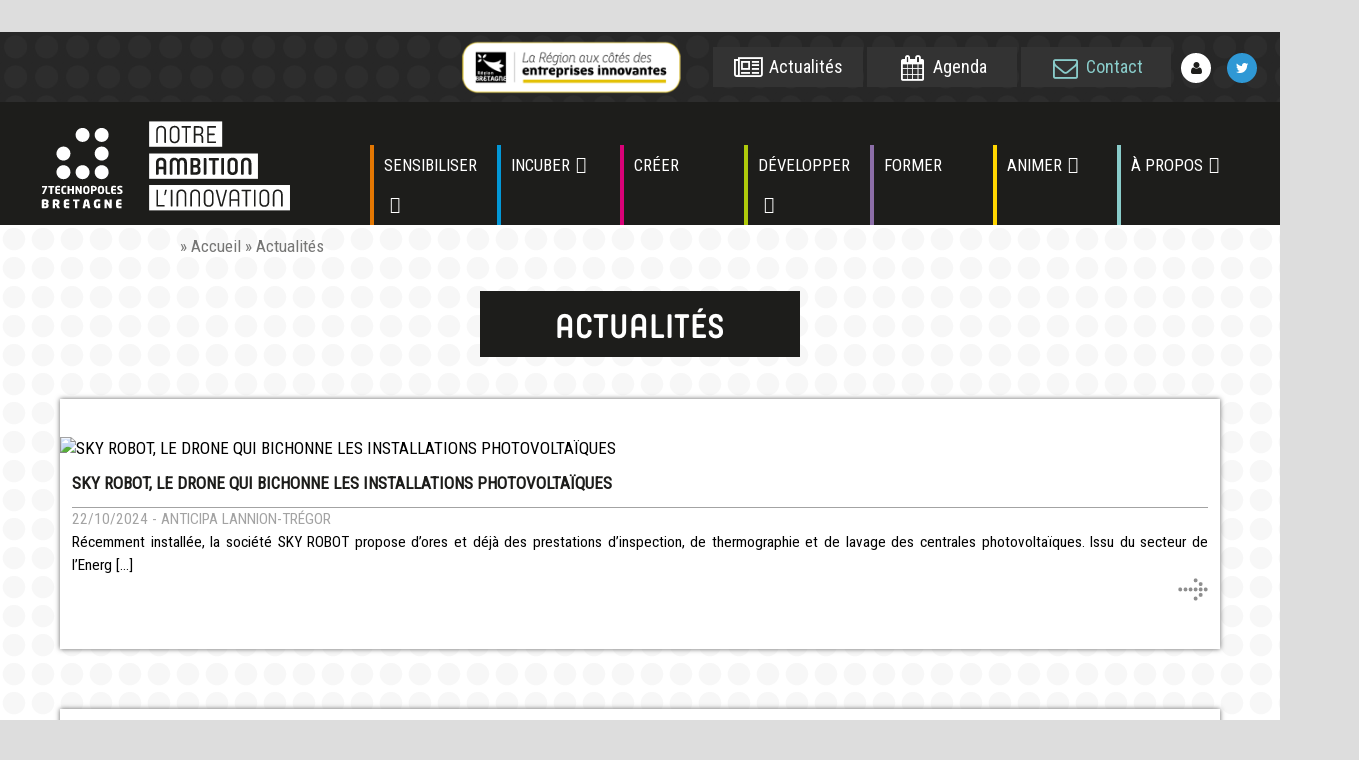

--- FILE ---
content_type: text/html; charset=UTF-8
request_url: https://7technopoles-bretagne.bzh/actualites/?pg=23
body_size: 22303
content:
<!DOCTYPE HTML><html lang="fr-FR">

<head>
<meta charset="UTF-8" />
<link rel="profile" href="http://gmpg.org/xfn/11" />
<meta name='robots' content='index, follow, max-image-preview:large, max-snippet:-1, max-video-preview:-1' />

	<!-- This site is optimized with the Yoast SEO plugin v23.6 - https://yoast.com/wordpress/plugins/seo/ -->
	<title>Actualités - Les 7 Technopoles de Bretagne</title>
	<link rel="canonical" href="https://7technopoles-bretagne.bzh/actualites/" class="yoast-seo-meta-tag" />
	<meta property="og:locale" content="fr_FR" class="yoast-seo-meta-tag" />
	<meta property="og:type" content="article" class="yoast-seo-meta-tag" />
	<meta property="og:title" content="Actualités - Les 7 Technopoles de Bretagne" class="yoast-seo-meta-tag" />
	<meta property="og:url" content="https://7technopoles-bretagne.bzh/actualites/" class="yoast-seo-meta-tag" />
	<meta property="og:site_name" content="Les 7 Technopoles de Bretagne" class="yoast-seo-meta-tag" />
	<meta property="article:modified_time" content="2018-03-05T15:52:04+00:00" class="yoast-seo-meta-tag" />
	<meta name="twitter:card" content="summary_large_image" class="yoast-seo-meta-tag" />
	<script type="application/ld+json" class="yoast-schema-graph">{"@context":"https://schema.org","@graph":[{"@type":"WebPage","@id":"https://7technopoles-bretagne.bzh/actualites/","url":"https://7technopoles-bretagne.bzh/actualites/","name":"Actualités - Les 7 Technopoles de Bretagne","isPartOf":{"@id":"https://7technopoles-bretagne.bzh/#website"},"datePublished":"2018-02-16T10:47:20+00:00","dateModified":"2018-03-05T15:52:04+00:00","breadcrumb":{"@id":"https://7technopoles-bretagne.bzh/actualites/#breadcrumb"},"inLanguage":"fr-FR","potentialAction":[{"@type":"ReadAction","target":["https://7technopoles-bretagne.bzh/actualites/"]}]},{"@type":"BreadcrumbList","@id":"https://7technopoles-bretagne.bzh/actualites/#breadcrumb","itemListElement":[{"@type":"ListItem","position":1,"name":"Accueil","item":"https://7technopoles-bretagne.bzh/"},{"@type":"ListItem","position":2,"name":"Actualités"}]},{"@type":"WebSite","@id":"https://7technopoles-bretagne.bzh/#website","url":"https://7technopoles-bretagne.bzh/","name":"Les 7 Technopoles de Bretagne","description":"","potentialAction":[{"@type":"SearchAction","target":{"@type":"EntryPoint","urlTemplate":"https://7technopoles-bretagne.bzh/?s={search_term_string}"},"query-input":{"@type":"PropertyValueSpecification","valueRequired":true,"valueName":"search_term_string"}}],"inLanguage":"fr-FR"}]}</script>
	<!-- / Yoast SEO plugin. -->


<script type="text/javascript">
/* <![CDATA[ */
window._wpemojiSettings = {"baseUrl":"https:\/\/s.w.org\/images\/core\/emoji\/15.0.3\/72x72\/","ext":".png","svgUrl":"https:\/\/s.w.org\/images\/core\/emoji\/15.0.3\/svg\/","svgExt":".svg","source":{"concatemoji":"https:\/\/7technopoles-bretagne.bzh\/wp-includes\/js\/wp-emoji-release.min.js?ver=6.6.2"}};
/*! This file is auto-generated */
!function(i,n){var o,s,e;function c(e){try{var t={supportTests:e,timestamp:(new Date).valueOf()};sessionStorage.setItem(o,JSON.stringify(t))}catch(e){}}function p(e,t,n){e.clearRect(0,0,e.canvas.width,e.canvas.height),e.fillText(t,0,0);var t=new Uint32Array(e.getImageData(0,0,e.canvas.width,e.canvas.height).data),r=(e.clearRect(0,0,e.canvas.width,e.canvas.height),e.fillText(n,0,0),new Uint32Array(e.getImageData(0,0,e.canvas.width,e.canvas.height).data));return t.every(function(e,t){return e===r[t]})}function u(e,t,n){switch(t){case"flag":return n(e,"\ud83c\udff3\ufe0f\u200d\u26a7\ufe0f","\ud83c\udff3\ufe0f\u200b\u26a7\ufe0f")?!1:!n(e,"\ud83c\uddfa\ud83c\uddf3","\ud83c\uddfa\u200b\ud83c\uddf3")&&!n(e,"\ud83c\udff4\udb40\udc67\udb40\udc62\udb40\udc65\udb40\udc6e\udb40\udc67\udb40\udc7f","\ud83c\udff4\u200b\udb40\udc67\u200b\udb40\udc62\u200b\udb40\udc65\u200b\udb40\udc6e\u200b\udb40\udc67\u200b\udb40\udc7f");case"emoji":return!n(e,"\ud83d\udc26\u200d\u2b1b","\ud83d\udc26\u200b\u2b1b")}return!1}function f(e,t,n){var r="undefined"!=typeof WorkerGlobalScope&&self instanceof WorkerGlobalScope?new OffscreenCanvas(300,150):i.createElement("canvas"),a=r.getContext("2d",{willReadFrequently:!0}),o=(a.textBaseline="top",a.font="600 32px Arial",{});return e.forEach(function(e){o[e]=t(a,e,n)}),o}function t(e){var t=i.createElement("script");t.src=e,t.defer=!0,i.head.appendChild(t)}"undefined"!=typeof Promise&&(o="wpEmojiSettingsSupports",s=["flag","emoji"],n.supports={everything:!0,everythingExceptFlag:!0},e=new Promise(function(e){i.addEventListener("DOMContentLoaded",e,{once:!0})}),new Promise(function(t){var n=function(){try{var e=JSON.parse(sessionStorage.getItem(o));if("object"==typeof e&&"number"==typeof e.timestamp&&(new Date).valueOf()<e.timestamp+604800&&"object"==typeof e.supportTests)return e.supportTests}catch(e){}return null}();if(!n){if("undefined"!=typeof Worker&&"undefined"!=typeof OffscreenCanvas&&"undefined"!=typeof URL&&URL.createObjectURL&&"undefined"!=typeof Blob)try{var e="postMessage("+f.toString()+"("+[JSON.stringify(s),u.toString(),p.toString()].join(",")+"));",r=new Blob([e],{type:"text/javascript"}),a=new Worker(URL.createObjectURL(r),{name:"wpTestEmojiSupports"});return void(a.onmessage=function(e){c(n=e.data),a.terminate(),t(n)})}catch(e){}c(n=f(s,u,p))}t(n)}).then(function(e){for(var t in e)n.supports[t]=e[t],n.supports.everything=n.supports.everything&&n.supports[t],"flag"!==t&&(n.supports.everythingExceptFlag=n.supports.everythingExceptFlag&&n.supports[t]);n.supports.everythingExceptFlag=n.supports.everythingExceptFlag&&!n.supports.flag,n.DOMReady=!1,n.readyCallback=function(){n.DOMReady=!0}}).then(function(){return e}).then(function(){var e;n.supports.everything||(n.readyCallback(),(e=n.source||{}).concatemoji?t(e.concatemoji):e.wpemoji&&e.twemoji&&(t(e.twemoji),t(e.wpemoji)))}))}((window,document),window._wpemojiSettings);
/* ]]> */
</script>


<!-- Stylesheets -->
<link rel='stylesheet' id='headway-google-fonts' href='//fonts.googleapis.com/css?family=Roboto+Condensed' type='text/css' media='all' />
<link rel='stylesheet' id='wgs2-css' href='https://7technopoles-bretagne.bzh/wp-content/plugins/wp-google-search/wgs2.css?ver=6.6.2' type='text/css' media='all' />
<link rel='stylesheet' id='dashicons-css' href='https://7technopoles-bretagne.bzh/wp-includes/css/dashicons.min.css?ver=6.6.2' type='text/css' media='all' />
<link rel='stylesheet' id='admin-bar-css' href='https://7technopoles-bretagne.bzh/wp-includes/css/admin-bar.min.css?ver=6.6.2' type='text/css' media='all' />
<style id='admin-bar-inline-css' type='text/css'>

		@media screen { html { margin-top: 32px !important; } }
		@media screen and ( max-width: 782px ) { html { margin-top: 46px !important; } }
	
@media print { #wpadminbar { display:none; } }
</style>
<link rel='stylesheet' id='headway-general-https-css' href='https://7technopoles-bretagne.bzh/wp-content/uploads/headway/cache/general-https-4af9d9d.css?ver=6.6.2' type='text/css' media='all' />
<link rel='stylesheet' id='headway-layout-template-5-https-css' href='https://7technopoles-bretagne.bzh/wp-content/uploads/headway/cache/layout-template-5-https-5dfa1b7.css?ver=6.6.2' type='text/css' media='all' />
<link rel='stylesheet' id='headway-responsive-grid-https-css' href='https://7technopoles-bretagne.bzh/wp-content/uploads/headway/cache/responsive-grid-https-d2119e4.css?ver=6.6.2' type='text/css' media='all' />
<style id='wp-emoji-styles-inline-css' type='text/css'>

	img.wp-smiley, img.emoji {
		display: inline !important;
		border: none !important;
		box-shadow: none !important;
		height: 1em !important;
		width: 1em !important;
		margin: 0 0.07em !important;
		vertical-align: -0.1em !important;
		background: none !important;
		padding: 0 !important;
	}
</style>
<link rel='stylesheet' id='wp-block-library-css' href='https://7technopoles-bretagne.bzh/wp-includes/css/dist/block-library/style.min.css?ver=6.6.2' type='text/css' media='all' />
<style id='bp-login-form-style-inline-css' type='text/css'>
.widget_bp_core_login_widget .bp-login-widget-user-avatar{float:left}.widget_bp_core_login_widget .bp-login-widget-user-links{margin-left:70px}#bp-login-widget-form label{display:block;font-weight:600;margin:15px 0 5px;width:auto}#bp-login-widget-form input[type=password],#bp-login-widget-form input[type=text]{background-color:#fafafa;border:1px solid #d6d6d6;border-radius:0;font:inherit;font-size:100%;padding:.5em;width:100%}#bp-login-widget-form .bp-login-widget-register-link,#bp-login-widget-form .login-submit{display:inline;width:-moz-fit-content;width:fit-content}#bp-login-widget-form .bp-login-widget-register-link{margin-left:1em}#bp-login-widget-form .bp-login-widget-register-link a{filter:invert(1)}#bp-login-widget-form .bp-login-widget-pwd-link{font-size:80%}

</style>
<style id='bp-member-style-inline-css' type='text/css'>
[data-type="bp/member"] input.components-placeholder__input{border:1px solid #757575;border-radius:2px;flex:1 1 auto;padding:6px 8px}.bp-block-member{position:relative}.bp-block-member .member-content{display:flex}.bp-block-member .user-nicename{display:block}.bp-block-member .user-nicename a{border:none;color:currentColor;text-decoration:none}.bp-block-member .bp-profile-button{width:100%}.bp-block-member .bp-profile-button a.button{bottom:10px;display:inline-block;margin:18px 0 0;position:absolute;right:0}.bp-block-member.has-cover .item-header-avatar,.bp-block-member.has-cover .member-content,.bp-block-member.has-cover .member-description{z-index:2}.bp-block-member.has-cover .member-content,.bp-block-member.has-cover .member-description{padding-top:75px}.bp-block-member.has-cover .bp-member-cover-image{background-color:#c5c5c5;background-position:top;background-repeat:no-repeat;background-size:cover;border:0;display:block;height:150px;left:0;margin:0;padding:0;position:absolute;top:0;width:100%;z-index:1}.bp-block-member img.avatar{height:auto;width:auto}.bp-block-member.avatar-none .item-header-avatar{display:none}.bp-block-member.avatar-none.has-cover{min-height:200px}.bp-block-member.avatar-full{min-height:150px}.bp-block-member.avatar-full .item-header-avatar{width:180px}.bp-block-member.avatar-thumb .member-content{align-items:center;min-height:50px}.bp-block-member.avatar-thumb .item-header-avatar{width:70px}.bp-block-member.avatar-full.has-cover{min-height:300px}.bp-block-member.avatar-full.has-cover .item-header-avatar{width:200px}.bp-block-member.avatar-full.has-cover img.avatar{background:#fffc;border:2px solid #fff;margin-left:20px}.bp-block-member.avatar-thumb.has-cover .item-header-avatar{padding-top:75px}.entry .entry-content .bp-block-member .user-nicename a{border:none;color:currentColor;text-decoration:none}

</style>
<style id='bp-members-style-inline-css' type='text/css'>
[data-type="bp/members"] .components-placeholder.is-appender{min-height:0}[data-type="bp/members"] .components-placeholder.is-appender .components-placeholder__label:empty{display:none}[data-type="bp/members"] .components-placeholder input.components-placeholder__input{border:1px solid #757575;border-radius:2px;flex:1 1 auto;padding:6px 8px}[data-type="bp/members"].avatar-none .member-description{width:calc(100% - 44px)}[data-type="bp/members"].avatar-full .member-description{width:calc(100% - 224px)}[data-type="bp/members"].avatar-thumb .member-description{width:calc(100% - 114px)}[data-type="bp/members"] .member-content{position:relative}[data-type="bp/members"] .member-content .is-right{position:absolute;right:2px;top:2px}[data-type="bp/members"] .columns-2 .member-content .member-description,[data-type="bp/members"] .columns-3 .member-content .member-description,[data-type="bp/members"] .columns-4 .member-content .member-description{padding-left:44px;width:calc(100% - 44px)}[data-type="bp/members"] .columns-3 .is-right{right:-10px}[data-type="bp/members"] .columns-4 .is-right{right:-50px}.bp-block-members.is-grid{display:flex;flex-wrap:wrap;padding:0}.bp-block-members.is-grid .member-content{margin:0 1.25em 1.25em 0;width:100%}@media(min-width:600px){.bp-block-members.columns-2 .member-content{width:calc(50% - .625em)}.bp-block-members.columns-2 .member-content:nth-child(2n){margin-right:0}.bp-block-members.columns-3 .member-content{width:calc(33.33333% - .83333em)}.bp-block-members.columns-3 .member-content:nth-child(3n){margin-right:0}.bp-block-members.columns-4 .member-content{width:calc(25% - .9375em)}.bp-block-members.columns-4 .member-content:nth-child(4n){margin-right:0}}.bp-block-members .member-content{display:flex;flex-direction:column;padding-bottom:1em;text-align:center}.bp-block-members .member-content .item-header-avatar,.bp-block-members .member-content .member-description{width:100%}.bp-block-members .member-content .item-header-avatar{margin:0 auto}.bp-block-members .member-content .item-header-avatar img.avatar{display:inline-block}@media(min-width:600px){.bp-block-members .member-content{flex-direction:row;text-align:left}.bp-block-members .member-content .item-header-avatar,.bp-block-members .member-content .member-description{width:auto}.bp-block-members .member-content .item-header-avatar{margin:0}}.bp-block-members .member-content .user-nicename{display:block}.bp-block-members .member-content .user-nicename a{border:none;color:currentColor;text-decoration:none}.bp-block-members .member-content time{color:#767676;display:block;font-size:80%}.bp-block-members.avatar-none .item-header-avatar{display:none}.bp-block-members.avatar-full{min-height:190px}.bp-block-members.avatar-full .item-header-avatar{width:180px}.bp-block-members.avatar-thumb .member-content{min-height:80px}.bp-block-members.avatar-thumb .item-header-avatar{width:70px}.bp-block-members.columns-2 .member-content,.bp-block-members.columns-3 .member-content,.bp-block-members.columns-4 .member-content{display:block;text-align:center}.bp-block-members.columns-2 .member-content .item-header-avatar,.bp-block-members.columns-3 .member-content .item-header-avatar,.bp-block-members.columns-4 .member-content .item-header-avatar{margin:0 auto}.bp-block-members img.avatar{height:auto;max-width:-moz-fit-content;max-width:fit-content;width:auto}.bp-block-members .member-content.has-activity{align-items:center}.bp-block-members .member-content.has-activity .item-header-avatar{padding-right:1em}.bp-block-members .member-content.has-activity .wp-block-quote{margin-bottom:0;text-align:left}.bp-block-members .member-content.has-activity .wp-block-quote cite a,.entry .entry-content .bp-block-members .user-nicename a{border:none;color:currentColor;text-decoration:none}

</style>
<style id='bp-dynamic-members-style-inline-css' type='text/css'>
.bp-dynamic-block-container .item-options{font-size:.5em;margin:0 0 1em;padding:1em 0}.bp-dynamic-block-container .item-options a.selected{font-weight:600}.bp-dynamic-block-container ul.item-list{list-style:none;margin:1em 0;padding-left:0}.bp-dynamic-block-container ul.item-list li{margin-bottom:1em}.bp-dynamic-block-container ul.item-list li:after,.bp-dynamic-block-container ul.item-list li:before{content:" ";display:table}.bp-dynamic-block-container ul.item-list li:after{clear:both}.bp-dynamic-block-container ul.item-list li .item-avatar{float:left;width:60px}.bp-dynamic-block-container ul.item-list li .item{margin-left:70px}

</style>
<style id='bp-online-members-style-inline-css' type='text/css'>
.widget_bp_core_whos_online_widget .avatar-block,[data-type="bp/online-members"] .avatar-block{display:flex;flex-flow:row wrap}.widget_bp_core_whos_online_widget .avatar-block img,[data-type="bp/online-members"] .avatar-block img{margin:.5em}

</style>
<style id='bp-active-members-style-inline-css' type='text/css'>
.widget_bp_core_recently_active_widget .avatar-block,[data-type="bp/active-members"] .avatar-block{display:flex;flex-flow:row wrap}.widget_bp_core_recently_active_widget .avatar-block img,[data-type="bp/active-members"] .avatar-block img{margin:.5em}

</style>
<style id='bp-group-style-inline-css' type='text/css'>
[data-type="bp/group"] input.components-placeholder__input{border:1px solid #757575;border-radius:2px;flex:1 1 auto;padding:6px 8px}.bp-block-group{position:relative}.bp-block-group .group-content{display:flex}.bp-block-group .group-description{width:100%}.bp-block-group .group-description-content{margin-bottom:18px;width:100%}.bp-block-group .bp-profile-button{overflow:hidden;width:100%}.bp-block-group .bp-profile-button a.button{margin:18px 0 0}.bp-block-group.has-cover .group-content,.bp-block-group.has-cover .group-description,.bp-block-group.has-cover .item-header-avatar{z-index:2}.bp-block-group.has-cover .group-content,.bp-block-group.has-cover .group-description{padding-top:75px}.bp-block-group.has-cover .bp-group-cover-image{background-color:#c5c5c5;background-position:top;background-repeat:no-repeat;background-size:cover;border:0;display:block;height:150px;left:0;margin:0;padding:0;position:absolute;top:0;width:100%;z-index:1}.bp-block-group img.avatar{height:auto;width:auto}.bp-block-group.avatar-none .item-header-avatar{display:none}.bp-block-group.avatar-full{min-height:150px}.bp-block-group.avatar-full .item-header-avatar{width:180px}.bp-block-group.avatar-full .group-description{padding-left:35px}.bp-block-group.avatar-thumb .item-header-avatar{width:70px}.bp-block-group.avatar-thumb .item-header-avatar img.avatar{margin-top:15px}.bp-block-group.avatar-none.has-cover{min-height:200px}.bp-block-group.avatar-none.has-cover .item-header-avatar{padding-top:75px}.bp-block-group.avatar-full.has-cover{min-height:300px}.bp-block-group.avatar-full.has-cover .item-header-avatar{width:200px}.bp-block-group.avatar-full.has-cover img.avatar{background:#fffc;border:2px solid #fff;margin-left:20px}.bp-block-group.avatar-thumb:not(.has-description) .group-content{align-items:center;min-height:50px}.bp-block-group.avatar-thumb.has-cover .item-header-avatar{padding-top:75px}.bp-block-group.has-description .bp-profile-button a.button{display:block;float:right}

</style>
<style id='bp-groups-style-inline-css' type='text/css'>
[data-type="bp/groups"] .components-placeholder.is-appender{min-height:0}[data-type="bp/groups"] .components-placeholder.is-appender .components-placeholder__label:empty{display:none}[data-type="bp/groups"] .components-placeholder input.components-placeholder__input{border:1px solid #757575;border-radius:2px;flex:1 1 auto;padding:6px 8px}[data-type="bp/groups"].avatar-none .group-description{width:calc(100% - 44px)}[data-type="bp/groups"].avatar-full .group-description{width:calc(100% - 224px)}[data-type="bp/groups"].avatar-thumb .group-description{width:calc(100% - 114px)}[data-type="bp/groups"] .group-content{position:relative}[data-type="bp/groups"] .group-content .is-right{position:absolute;right:2px;top:2px}[data-type="bp/groups"] .columns-2 .group-content .group-description,[data-type="bp/groups"] .columns-3 .group-content .group-description,[data-type="bp/groups"] .columns-4 .group-content .group-description{padding-left:44px;width:calc(100% - 44px)}[data-type="bp/groups"] .columns-3 .is-right{right:-10px}[data-type="bp/groups"] .columns-4 .is-right{right:-50px}.bp-block-groups.is-grid{display:flex;flex-wrap:wrap;padding:0}.bp-block-groups.is-grid .group-content{margin:0 1.25em 1.25em 0;width:100%}@media(min-width:600px){.bp-block-groups.columns-2 .group-content{width:calc(50% - .625em)}.bp-block-groups.columns-2 .group-content:nth-child(2n){margin-right:0}.bp-block-groups.columns-3 .group-content{width:calc(33.33333% - .83333em)}.bp-block-groups.columns-3 .group-content:nth-child(3n){margin-right:0}.bp-block-groups.columns-4 .group-content{width:calc(25% - .9375em)}.bp-block-groups.columns-4 .group-content:nth-child(4n){margin-right:0}}.bp-block-groups .group-content{display:flex;flex-direction:column;padding-bottom:1em;text-align:center}.bp-block-groups .group-content .group-description,.bp-block-groups .group-content .item-header-avatar{width:100%}.bp-block-groups .group-content .item-header-avatar{margin:0 auto}.bp-block-groups .group-content .item-header-avatar img.avatar{display:inline-block}@media(min-width:600px){.bp-block-groups .group-content{flex-direction:row;text-align:left}.bp-block-groups .group-content .group-description,.bp-block-groups .group-content .item-header-avatar{width:auto}.bp-block-groups .group-content .item-header-avatar{margin:0}}.bp-block-groups .group-content time{color:#767676;display:block;font-size:80%}.bp-block-groups.avatar-none .item-header-avatar{display:none}.bp-block-groups.avatar-full{min-height:190px}.bp-block-groups.avatar-full .item-header-avatar{width:180px}.bp-block-groups.avatar-thumb .group-content{min-height:80px}.bp-block-groups.avatar-thumb .item-header-avatar{width:70px}.bp-block-groups.columns-2 .group-content,.bp-block-groups.columns-3 .group-content,.bp-block-groups.columns-4 .group-content{display:block;text-align:center}.bp-block-groups.columns-2 .group-content .item-header-avatar,.bp-block-groups.columns-3 .group-content .item-header-avatar,.bp-block-groups.columns-4 .group-content .item-header-avatar{margin:0 auto}.bp-block-groups img.avatar{height:auto;max-width:-moz-fit-content;max-width:fit-content;width:auto}.bp-block-groups .member-content.has-description{align-items:center}.bp-block-groups .member-content.has-description .item-header-avatar{padding-right:1em}.bp-block-groups .member-content.has-description .group-description-content{margin-bottom:0;text-align:left}

</style>
<style id='bp-dynamic-groups-style-inline-css' type='text/css'>
.bp-dynamic-block-container .item-options{font-size:.5em;margin:0 0 1em;padding:1em 0}.bp-dynamic-block-container .item-options a.selected{font-weight:600}.bp-dynamic-block-container ul.item-list{list-style:none;margin:1em 0;padding-left:0}.bp-dynamic-block-container ul.item-list li{margin-bottom:1em}.bp-dynamic-block-container ul.item-list li:after,.bp-dynamic-block-container ul.item-list li:before{content:" ";display:table}.bp-dynamic-block-container ul.item-list li:after{clear:both}.bp-dynamic-block-container ul.item-list li .item-avatar{float:left;width:60px}.bp-dynamic-block-container ul.item-list li .item{margin-left:70px}

</style>
<style id='classic-theme-styles-inline-css' type='text/css'>
/*! This file is auto-generated */
.wp-block-button__link{color:#fff;background-color:#32373c;border-radius:9999px;box-shadow:none;text-decoration:none;padding:calc(.667em + 2px) calc(1.333em + 2px);font-size:1.125em}.wp-block-file__button{background:#32373c;color:#fff;text-decoration:none}
</style>
<style id='global-styles-inline-css' type='text/css'>
:root{--wp--preset--aspect-ratio--square: 1;--wp--preset--aspect-ratio--4-3: 4/3;--wp--preset--aspect-ratio--3-4: 3/4;--wp--preset--aspect-ratio--3-2: 3/2;--wp--preset--aspect-ratio--2-3: 2/3;--wp--preset--aspect-ratio--16-9: 16/9;--wp--preset--aspect-ratio--9-16: 9/16;--wp--preset--color--black: #000000;--wp--preset--color--cyan-bluish-gray: #abb8c3;--wp--preset--color--white: #ffffff;--wp--preset--color--pale-pink: #f78da7;--wp--preset--color--vivid-red: #cf2e2e;--wp--preset--color--luminous-vivid-orange: #ff6900;--wp--preset--color--luminous-vivid-amber: #fcb900;--wp--preset--color--light-green-cyan: #7bdcb5;--wp--preset--color--vivid-green-cyan: #00d084;--wp--preset--color--pale-cyan-blue: #8ed1fc;--wp--preset--color--vivid-cyan-blue: #0693e3;--wp--preset--color--vivid-purple: #9b51e0;--wp--preset--gradient--vivid-cyan-blue-to-vivid-purple: linear-gradient(135deg,rgba(6,147,227,1) 0%,rgb(155,81,224) 100%);--wp--preset--gradient--light-green-cyan-to-vivid-green-cyan: linear-gradient(135deg,rgb(122,220,180) 0%,rgb(0,208,130) 100%);--wp--preset--gradient--luminous-vivid-amber-to-luminous-vivid-orange: linear-gradient(135deg,rgba(252,185,0,1) 0%,rgba(255,105,0,1) 100%);--wp--preset--gradient--luminous-vivid-orange-to-vivid-red: linear-gradient(135deg,rgba(255,105,0,1) 0%,rgb(207,46,46) 100%);--wp--preset--gradient--very-light-gray-to-cyan-bluish-gray: linear-gradient(135deg,rgb(238,238,238) 0%,rgb(169,184,195) 100%);--wp--preset--gradient--cool-to-warm-spectrum: linear-gradient(135deg,rgb(74,234,220) 0%,rgb(151,120,209) 20%,rgb(207,42,186) 40%,rgb(238,44,130) 60%,rgb(251,105,98) 80%,rgb(254,248,76) 100%);--wp--preset--gradient--blush-light-purple: linear-gradient(135deg,rgb(255,206,236) 0%,rgb(152,150,240) 100%);--wp--preset--gradient--blush-bordeaux: linear-gradient(135deg,rgb(254,205,165) 0%,rgb(254,45,45) 50%,rgb(107,0,62) 100%);--wp--preset--gradient--luminous-dusk: linear-gradient(135deg,rgb(255,203,112) 0%,rgb(199,81,192) 50%,rgb(65,88,208) 100%);--wp--preset--gradient--pale-ocean: linear-gradient(135deg,rgb(255,245,203) 0%,rgb(182,227,212) 50%,rgb(51,167,181) 100%);--wp--preset--gradient--electric-grass: linear-gradient(135deg,rgb(202,248,128) 0%,rgb(113,206,126) 100%);--wp--preset--gradient--midnight: linear-gradient(135deg,rgb(2,3,129) 0%,rgb(40,116,252) 100%);--wp--preset--font-size--small: 13px;--wp--preset--font-size--medium: 20px;--wp--preset--font-size--large: 36px;--wp--preset--font-size--x-large: 42px;--wp--preset--spacing--20: 0.44rem;--wp--preset--spacing--30: 0.67rem;--wp--preset--spacing--40: 1rem;--wp--preset--spacing--50: 1.5rem;--wp--preset--spacing--60: 2.25rem;--wp--preset--spacing--70: 3.38rem;--wp--preset--spacing--80: 5.06rem;--wp--preset--shadow--natural: 6px 6px 9px rgba(0, 0, 0, 0.2);--wp--preset--shadow--deep: 12px 12px 50px rgba(0, 0, 0, 0.4);--wp--preset--shadow--sharp: 6px 6px 0px rgba(0, 0, 0, 0.2);--wp--preset--shadow--outlined: 6px 6px 0px -3px rgba(255, 255, 255, 1), 6px 6px rgba(0, 0, 0, 1);--wp--preset--shadow--crisp: 6px 6px 0px rgba(0, 0, 0, 1);}:where(.is-layout-flex){gap: 0.5em;}:where(.is-layout-grid){gap: 0.5em;}body .is-layout-flex{display: flex;}.is-layout-flex{flex-wrap: wrap;align-items: center;}.is-layout-flex > :is(*, div){margin: 0;}body .is-layout-grid{display: grid;}.is-layout-grid > :is(*, div){margin: 0;}:where(.wp-block-columns.is-layout-flex){gap: 2em;}:where(.wp-block-columns.is-layout-grid){gap: 2em;}:where(.wp-block-post-template.is-layout-flex){gap: 1.25em;}:where(.wp-block-post-template.is-layout-grid){gap: 1.25em;}.has-black-color{color: var(--wp--preset--color--black) !important;}.has-cyan-bluish-gray-color{color: var(--wp--preset--color--cyan-bluish-gray) !important;}.has-white-color{color: var(--wp--preset--color--white) !important;}.has-pale-pink-color{color: var(--wp--preset--color--pale-pink) !important;}.has-vivid-red-color{color: var(--wp--preset--color--vivid-red) !important;}.has-luminous-vivid-orange-color{color: var(--wp--preset--color--luminous-vivid-orange) !important;}.has-luminous-vivid-amber-color{color: var(--wp--preset--color--luminous-vivid-amber) !important;}.has-light-green-cyan-color{color: var(--wp--preset--color--light-green-cyan) !important;}.has-vivid-green-cyan-color{color: var(--wp--preset--color--vivid-green-cyan) !important;}.has-pale-cyan-blue-color{color: var(--wp--preset--color--pale-cyan-blue) !important;}.has-vivid-cyan-blue-color{color: var(--wp--preset--color--vivid-cyan-blue) !important;}.has-vivid-purple-color{color: var(--wp--preset--color--vivid-purple) !important;}.has-black-background-color{background-color: var(--wp--preset--color--black) !important;}.has-cyan-bluish-gray-background-color{background-color: var(--wp--preset--color--cyan-bluish-gray) !important;}.has-white-background-color{background-color: var(--wp--preset--color--white) !important;}.has-pale-pink-background-color{background-color: var(--wp--preset--color--pale-pink) !important;}.has-vivid-red-background-color{background-color: var(--wp--preset--color--vivid-red) !important;}.has-luminous-vivid-orange-background-color{background-color: var(--wp--preset--color--luminous-vivid-orange) !important;}.has-luminous-vivid-amber-background-color{background-color: var(--wp--preset--color--luminous-vivid-amber) !important;}.has-light-green-cyan-background-color{background-color: var(--wp--preset--color--light-green-cyan) !important;}.has-vivid-green-cyan-background-color{background-color: var(--wp--preset--color--vivid-green-cyan) !important;}.has-pale-cyan-blue-background-color{background-color: var(--wp--preset--color--pale-cyan-blue) !important;}.has-vivid-cyan-blue-background-color{background-color: var(--wp--preset--color--vivid-cyan-blue) !important;}.has-vivid-purple-background-color{background-color: var(--wp--preset--color--vivid-purple) !important;}.has-black-border-color{border-color: var(--wp--preset--color--black) !important;}.has-cyan-bluish-gray-border-color{border-color: var(--wp--preset--color--cyan-bluish-gray) !important;}.has-white-border-color{border-color: var(--wp--preset--color--white) !important;}.has-pale-pink-border-color{border-color: var(--wp--preset--color--pale-pink) !important;}.has-vivid-red-border-color{border-color: var(--wp--preset--color--vivid-red) !important;}.has-luminous-vivid-orange-border-color{border-color: var(--wp--preset--color--luminous-vivid-orange) !important;}.has-luminous-vivid-amber-border-color{border-color: var(--wp--preset--color--luminous-vivid-amber) !important;}.has-light-green-cyan-border-color{border-color: var(--wp--preset--color--light-green-cyan) !important;}.has-vivid-green-cyan-border-color{border-color: var(--wp--preset--color--vivid-green-cyan) !important;}.has-pale-cyan-blue-border-color{border-color: var(--wp--preset--color--pale-cyan-blue) !important;}.has-vivid-cyan-blue-border-color{border-color: var(--wp--preset--color--vivid-cyan-blue) !important;}.has-vivid-purple-border-color{border-color: var(--wp--preset--color--vivid-purple) !important;}.has-vivid-cyan-blue-to-vivid-purple-gradient-background{background: var(--wp--preset--gradient--vivid-cyan-blue-to-vivid-purple) !important;}.has-light-green-cyan-to-vivid-green-cyan-gradient-background{background: var(--wp--preset--gradient--light-green-cyan-to-vivid-green-cyan) !important;}.has-luminous-vivid-amber-to-luminous-vivid-orange-gradient-background{background: var(--wp--preset--gradient--luminous-vivid-amber-to-luminous-vivid-orange) !important;}.has-luminous-vivid-orange-to-vivid-red-gradient-background{background: var(--wp--preset--gradient--luminous-vivid-orange-to-vivid-red) !important;}.has-very-light-gray-to-cyan-bluish-gray-gradient-background{background: var(--wp--preset--gradient--very-light-gray-to-cyan-bluish-gray) !important;}.has-cool-to-warm-spectrum-gradient-background{background: var(--wp--preset--gradient--cool-to-warm-spectrum) !important;}.has-blush-light-purple-gradient-background{background: var(--wp--preset--gradient--blush-light-purple) !important;}.has-blush-bordeaux-gradient-background{background: var(--wp--preset--gradient--blush-bordeaux) !important;}.has-luminous-dusk-gradient-background{background: var(--wp--preset--gradient--luminous-dusk) !important;}.has-pale-ocean-gradient-background{background: var(--wp--preset--gradient--pale-ocean) !important;}.has-electric-grass-gradient-background{background: var(--wp--preset--gradient--electric-grass) !important;}.has-midnight-gradient-background{background: var(--wp--preset--gradient--midnight) !important;}.has-small-font-size{font-size: var(--wp--preset--font-size--small) !important;}.has-medium-font-size{font-size: var(--wp--preset--font-size--medium) !important;}.has-large-font-size{font-size: var(--wp--preset--font-size--large) !important;}.has-x-large-font-size{font-size: var(--wp--preset--font-size--x-large) !important;}
:where(.wp-block-post-template.is-layout-flex){gap: 1.25em;}:where(.wp-block-post-template.is-layout-grid){gap: 1.25em;}
:where(.wp-block-columns.is-layout-flex){gap: 2em;}:where(.wp-block-columns.is-layout-grid){gap: 2em;}
:root :where(.wp-block-pullquote){font-size: 1.5em;line-height: 1.6;}
</style>
<link rel='stylesheet' id='bp-admin-bar-css' href='https://7technopoles-bretagne.bzh/wp-content/plugins/buddypress/bp-core/css/admin-bar.min.css?ver=14.4.0' type='text/css' media='all' />
<link rel='stylesheet' id='contact-form-7-css' href='https://7technopoles-bretagne.bzh/wp-content/plugins/contact-form-7/includes/css/styles.css?ver=5.9.8' type='text/css' media='all' />
<style id='contact-form-7-inline-css' type='text/css'>
.wpcf7 .wpcf7-recaptcha iframe {margin-bottom: 0;}.wpcf7 .wpcf7-recaptcha[data-align="center"] > div {margin: 0 auto;}.wpcf7 .wpcf7-recaptcha[data-align="right"] > div {margin: 0 0 0 auto;}
</style>
<style id='responsive-menu-inline-css' type='text/css'>
/** This file is major component of this plugin so please don't try to edit here. */
#rmp_menu_trigger-1858 {
  width: 50px;
  height: 50px;
  position: fixed;
  top: 5px;
  border-radius: 5px;
  display: none;
  text-decoration: none;
  right: 5%;
  background: #000000;
  transition: transform 0.5s, background-color 0.5s;
}
#rmp_menu_trigger-1858:hover, #rmp_menu_trigger-1858:focus {
  background: #000000;
  text-decoration: unset;
}
#rmp_menu_trigger-1858.is-active {
  background: #000000;
}
#rmp_menu_trigger-1858 .rmp-trigger-box {
  width: 25px;
  color: #ffffff;
}
#rmp_menu_trigger-1858 .rmp-trigger-icon-active, #rmp_menu_trigger-1858 .rmp-trigger-text-open {
  display: none;
}
#rmp_menu_trigger-1858.is-active .rmp-trigger-icon-active, #rmp_menu_trigger-1858.is-active .rmp-trigger-text-open {
  display: inline;
}
#rmp_menu_trigger-1858.is-active .rmp-trigger-icon-inactive, #rmp_menu_trigger-1858.is-active .rmp-trigger-text {
  display: none;
}
#rmp_menu_trigger-1858 .rmp-trigger-label {
  color: #ffffff;
  pointer-events: none;
  line-height: 13px;
  font-family: inherit;
  font-size: 14px;
  display: inline;
  text-transform: inherit;
}
#rmp_menu_trigger-1858 .rmp-trigger-label.rmp-trigger-label-top {
  display: block;
  margin-bottom: 12px;
}
#rmp_menu_trigger-1858 .rmp-trigger-label.rmp-trigger-label-bottom {
  display: block;
  margin-top: 12px;
}
#rmp_menu_trigger-1858 .responsive-menu-pro-inner {
  display: block;
}
#rmp_menu_trigger-1858 .rmp-trigger-icon-inactive .rmp-font-icon {
  color: #ffffff;
}
#rmp_menu_trigger-1858 .responsive-menu-pro-inner, #rmp_menu_trigger-1858 .responsive-menu-pro-inner::before, #rmp_menu_trigger-1858 .responsive-menu-pro-inner::after {
  width: 25px;
  height: 3px;
  background-color: #ffffff;
  border-radius: 4px;
  position: absolute;
}
#rmp_menu_trigger-1858 .rmp-trigger-icon-active .rmp-font-icon {
  color: #ffffff;
}
#rmp_menu_trigger-1858.is-active .responsive-menu-pro-inner, #rmp_menu_trigger-1858.is-active .responsive-menu-pro-inner::before, #rmp_menu_trigger-1858.is-active .responsive-menu-pro-inner::after {
  background-color: #ffffff;
}
#rmp_menu_trigger-1858:hover .rmp-trigger-icon-inactive .rmp-font-icon {
  color: #ffffff;
}
#rmp_menu_trigger-1858:not(.is-active):hover .responsive-menu-pro-inner, #rmp_menu_trigger-1858:not(.is-active):hover .responsive-menu-pro-inner::before, #rmp_menu_trigger-1858:not(.is-active):hover .responsive-menu-pro-inner::after {
  background-color: #ffffff;
}
#rmp_menu_trigger-1858 .responsive-menu-pro-inner::before {
  top: 5px;
}
#rmp_menu_trigger-1858 .responsive-menu-pro-inner::after {
  bottom: 5px;
}
#rmp_menu_trigger-1858.is-active .responsive-menu-pro-inner::after {
  bottom: 0;
}
/* Hamburger menu styling */
@media screen and (max-width: 720px) {
  /** Menu Title Style */
  /** Menu Additional Content Style */
  #rmp_menu_trigger-1858 {
    display: block;
  }
  #rmp-container-1858 {
    position: fixed;
    top: 0;
    margin: 0;
    transition: transform 0.5s;
    overflow: auto;
    display: block;
    width: 75%;
    background-color: #212121;
    background-image: url("");
    height: 100%;
    left: 0;
    padding-top: 0px;
    padding-left: 0px;
    padding-bottom: 0px;
    padding-right: 0px;
  }
  #rmp-menu-wrap-1858 {
    padding-top: 0px;
    padding-left: 0px;
    padding-bottom: 0px;
    padding-right: 0px;
    background-color: #212121;
  }
  #rmp-menu-wrap-1858 .rmp-menu, #rmp-menu-wrap-1858 .rmp-submenu {
    width: 100%;
    box-sizing: border-box;
    margin: 0;
    padding: 0;
  }
  #rmp-menu-wrap-1858 .rmp-submenu-depth-1 .rmp-menu-item-link {
    padding-left: 10%;
  }
  #rmp-menu-wrap-1858 .rmp-submenu-depth-2 .rmp-menu-item-link {
    padding-left: 15%;
  }
  #rmp-menu-wrap-1858 .rmp-submenu-depth-3 .rmp-menu-item-link {
    padding-left: 20%;
  }
  #rmp-menu-wrap-1858 .rmp-submenu-depth-4 .rmp-menu-item-link {
    padding-left: 25%;
  }
  #rmp-menu-wrap-1858 .rmp-submenu.rmp-submenu-open {
    display: block;
  }
  #rmp-menu-wrap-1858 .rmp-menu-item {
    width: 100%;
    list-style: none;
    margin: 0;
  }
  #rmp-menu-wrap-1858 .rmp-menu-item-link {
    height: 40px;
    line-height: 40px;
    font-size: 13px;
    border-bottom: 1px solid #212121;
    font-family: inherit;
    color: #ffffff;
    text-align: left;
    background-color: #212121;
    font-weight: normal;
    letter-spacing: 0px;
    display: block;
    box-sizing: border-box;
    width: 100%;
    text-decoration: none;
    position: relative;
    overflow: hidden;
    transition: background-color 0.5s, border-color 0.5s, 0.5s;
    padding: 0 5%;
    padding-right: 50px;
  }
  #rmp-menu-wrap-1858 .rmp-menu-item-link:after, #rmp-menu-wrap-1858 .rmp-menu-item-link:before {
    display: none;
  }
  #rmp-menu-wrap-1858 .rmp-menu-item-link:hover, #rmp-menu-wrap-1858 .rmp-menu-item-link:focus {
    color: #ffffff;
    border-color: #212121;
    background-color: #3f3f3f;
  }
  #rmp-menu-wrap-1858 .rmp-menu-item-link:focus {
    outline: none;
    border-color: unset;
    box-shadow: unset;
  }
  #rmp-menu-wrap-1858 .rmp-menu-item-link .rmp-font-icon {
    height: 40px;
    line-height: 40px;
    margin-right: 10px;
    font-size: 13px;
  }
  #rmp-menu-wrap-1858 .rmp-menu-current-item .rmp-menu-item-link {
    color: #ffffff;
    border-color: #212121;
    background-color: #212121;
  }
  #rmp-menu-wrap-1858 .rmp-menu-current-item .rmp-menu-item-link:hover, #rmp-menu-wrap-1858 .rmp-menu-current-item .rmp-menu-item-link:focus {
    color: #ffffff;
    border-color: #3f3f3f;
    background-color: #3f3f3f;
  }
  #rmp-menu-wrap-1858 .rmp-menu-subarrow {
    position: absolute;
    top: 0;
    bottom: 0;
    text-align: center;
    overflow: hidden;
    background-size: cover;
    overflow: hidden;
    right: 0;
    border-left-style: solid;
    border-left-color: #212121;
    border-left-width: 1px;
    height: 40px;
    width: 40px;
    color: #ffffff;
    background-color: #212121;
  }
  #rmp-menu-wrap-1858 .rmp-menu-subarrow svg {
    fill: #ffffff;
  }
  #rmp-menu-wrap-1858 .rmp-menu-subarrow:hover {
    color: #ffffff;
    border-color: #3f3f3f;
    background-color: #3f3f3f;
  }
  #rmp-menu-wrap-1858 .rmp-menu-subarrow:hover svg {
    fill: #ffffff;
  }
  #rmp-menu-wrap-1858 .rmp-menu-subarrow .rmp-font-icon {
    margin-right: unset;
  }
  #rmp-menu-wrap-1858 .rmp-menu-subarrow * {
    vertical-align: middle;
    line-height: 40px;
  }
  #rmp-menu-wrap-1858 .rmp-menu-subarrow-active {
    display: block;
    background-size: cover;
    color: #ffffff;
    border-color: #212121;
    background-color: #212121;
  }
  #rmp-menu-wrap-1858 .rmp-menu-subarrow-active svg {
    fill: #ffffff;
  }
  #rmp-menu-wrap-1858 .rmp-menu-subarrow-active:hover {
    color: #ffffff;
    border-color: #3f3f3f;
    background-color: #3f3f3f;
  }
  #rmp-menu-wrap-1858 .rmp-menu-subarrow-active:hover svg {
    fill: #ffffff;
  }
  #rmp-menu-wrap-1858 .rmp-submenu {
    display: none;
  }
  #rmp-menu-wrap-1858 .rmp-submenu .rmp-menu-item-link {
    height: 40px;
    line-height: 40px;
    letter-spacing: 0px;
    font-size: 13px;
    border-bottom: 1px solid #212121;
    font-family: inherit;
    font-weight: normal;
    color: #ffffff;
    text-align: left;
    background-color: #212121;
  }
  #rmp-menu-wrap-1858 .rmp-submenu .rmp-menu-item-link:hover, #rmp-menu-wrap-1858 .rmp-submenu .rmp-menu-item-link:focus {
    color: #ffffff;
    border-color: #212121;
    background-color: #3f3f3f;
  }
  #rmp-menu-wrap-1858 .rmp-submenu .rmp-menu-current-item .rmp-menu-item-link {
    color: #ffffff;
    border-color: #212121;
    background-color: #212121;
  }
  #rmp-menu-wrap-1858 .rmp-submenu .rmp-menu-current-item .rmp-menu-item-link:hover, #rmp-menu-wrap-1858 .rmp-submenu .rmp-menu-current-item .rmp-menu-item-link:focus {
    color: #ffffff;
    border-color: #3f3f3f;
    background-color: #3f3f3f;
  }
  #rmp-menu-wrap-1858 .rmp-submenu .rmp-menu-subarrow {
    right: 0;
    border-right: unset;
    border-left-style: solid;
    border-left-color: #1d4354;
    border-left-width: 0px;
    height: 39px;
    line-height: 39px;
    width: 40px;
    color: #fff;
    background-color: inherit;
  }
  #rmp-menu-wrap-1858 .rmp-submenu .rmp-menu-subarrow:hover {
    color: #fff;
    border-color: #3f3f3f;
    background-color: inherit;
  }
  #rmp-menu-wrap-1858 .rmp-submenu .rmp-menu-subarrow-active {
    color: #fff;
    border-color: #1d4354;
    background-color: inherit;
  }
  #rmp-menu-wrap-1858 .rmp-submenu .rmp-menu-subarrow-active:hover {
    color: #fff;
    border-color: #3f3f3f;
    background-color: inherit;
  }
  #rmp-menu-wrap-1858 .rmp-menu-item-description {
    margin: 0;
    padding: 5px 5%;
    opacity: 0.8;
    color: #ffffff;
  }
  #rmp-search-box-1858 {
    display: block;
    padding-top: 0px;
    padding-left: 5%;
    padding-bottom: 0px;
    padding-right: 5%;
  }
  #rmp-search-box-1858 .rmp-search-form {
    margin: 0;
  }
  #rmp-search-box-1858 .rmp-search-box {
    background: #ffffff;
    border: 1px solid #dadada;
    color: #333333;
    width: 100%;
    padding: 0 5%;
    border-radius: 30px;
    height: 45px;
    -webkit-appearance: none;
  }
  #rmp-search-box-1858 .rmp-search-box::placeholder {
    color: #c7c7cd;
  }
  #rmp-search-box-1858 .rmp-search-box:focus {
    background-color: #ffffff;
    outline: 2px solid #dadada;
    color: #333333;
  }
  #rmp-menu-title-1858 {
    background-color: #212121;
    color: #ffffff;
    text-align: left;
    font-size: 13px;
    padding-top: 10%;
    padding-left: 5%;
    padding-bottom: 0%;
    padding-right: 5%;
    font-weight: 400;
    transition: background-color 0.5s, border-color 0.5s, color 0.5s;
  }
  #rmp-menu-title-1858:hover {
    background-color: #212121;
    color: #ffffff;
  }
  #rmp-menu-title-1858 > .rmp-menu-title-link {
    color: #ffffff;
    width: 100%;
    background-color: unset;
    text-decoration: none;
  }
  #rmp-menu-title-1858 > .rmp-menu-title-link:hover {
    color: #ffffff;
  }
  #rmp-menu-title-1858 .rmp-font-icon {
    font-size: 13px;
  }
  #rmp-menu-additional-content-1858 {
    padding-top: 0px;
    padding-left: 5%;
    padding-bottom: 0px;
    padding-right: 5%;
    color: #ffffff;
    text-align: center;
    font-size: 16px;
  }
}
/**
This file contents common styling of menus.
*/
.rmp-container {
  display: none;
  visibility: visible;
  padding: 0px 0px 0px 0px;
  z-index: 99998;
  transition: all 0.3s;
  /** Scrolling bar in menu setting box **/
}
.rmp-container.rmp-fade-top, .rmp-container.rmp-fade-left, .rmp-container.rmp-fade-right, .rmp-container.rmp-fade-bottom {
  display: none;
}
.rmp-container.rmp-slide-left, .rmp-container.rmp-push-left {
  transform: translateX(-100%);
  -ms-transform: translateX(-100%);
  -webkit-transform: translateX(-100%);
  -moz-transform: translateX(-100%);
}
.rmp-container.rmp-slide-left.rmp-menu-open, .rmp-container.rmp-push-left.rmp-menu-open {
  transform: translateX(0);
  -ms-transform: translateX(0);
  -webkit-transform: translateX(0);
  -moz-transform: translateX(0);
}
.rmp-container.rmp-slide-right, .rmp-container.rmp-push-right {
  transform: translateX(100%);
  -ms-transform: translateX(100%);
  -webkit-transform: translateX(100%);
  -moz-transform: translateX(100%);
}
.rmp-container.rmp-slide-right.rmp-menu-open, .rmp-container.rmp-push-right.rmp-menu-open {
  transform: translateX(0);
  -ms-transform: translateX(0);
  -webkit-transform: translateX(0);
  -moz-transform: translateX(0);
}
.rmp-container.rmp-slide-top, .rmp-container.rmp-push-top {
  transform: translateY(-100%);
  -ms-transform: translateY(-100%);
  -webkit-transform: translateY(-100%);
  -moz-transform: translateY(-100%);
}
.rmp-container.rmp-slide-top.rmp-menu-open, .rmp-container.rmp-push-top.rmp-menu-open {
  transform: translateY(0);
  -ms-transform: translateY(0);
  -webkit-transform: translateY(0);
  -moz-transform: translateY(0);
}
.rmp-container.rmp-slide-bottom, .rmp-container.rmp-push-bottom {
  transform: translateY(100%);
  -ms-transform: translateY(100%);
  -webkit-transform: translateY(100%);
  -moz-transform: translateY(100%);
}
.rmp-container.rmp-slide-bottom.rmp-menu-open, .rmp-container.rmp-push-bottom.rmp-menu-open {
  transform: translateX(0);
  -ms-transform: translateX(0);
  -webkit-transform: translateX(0);
  -moz-transform: translateX(0);
}
.rmp-container::-webkit-scrollbar {
  width: 0px;
}
.rmp-container ::-webkit-scrollbar-track {
  box-shadow: inset 0 0 5px transparent;
}
.rmp-container ::-webkit-scrollbar-thumb {
  background: transparent;
}
.rmp-container ::-webkit-scrollbar-thumb:hover {
  background: transparent;
}
.rmp-container .rmp-menu-wrap .rmp-menu {
  transition: none;
  border-radius: 0;
  box-shadow: none;
  background: none;
  border: 0;
  bottom: auto;
  box-sizing: border-box;
  clip: auto;
  color: #666;
  display: block;
  float: none;
  font-family: inherit;
  font-size: 14px;
  height: auto;
  left: auto;
  line-height: 1.7;
  list-style-type: none;
  margin: 0;
  min-height: auto;
  max-height: none;
  opacity: 1;
  outline: none;
  overflow: visible;
  padding: 0;
  position: relative;
  pointer-events: auto;
  right: auto;
  text-align: left;
  text-decoration: none;
  text-indent: 0;
  text-transform: none;
  transform: none;
  top: auto;
  visibility: inherit;
  width: auto;
  word-wrap: break-word;
  white-space: normal;
}
.rmp-container .rmp-menu-additional-content {
  display: block;
  word-break: break-word;
}
.rmp-container .rmp-menu-title {
  display: flex;
  flex-direction: column;
}
.rmp-container .rmp-menu-title .rmp-menu-title-image {
  max-width: 100%;
  margin-bottom: 15px;
  display: block;
  margin: auto;
  margin-bottom: 15px;
}
button.rmp_menu_trigger {
  z-index: 999999;
  overflow: hidden;
  outline: none;
  border: 0;
  display: none;
  margin: 0;
  transition: transform 0.5s, background-color 0.5s;
  padding: 0;
}
button.rmp_menu_trigger .responsive-menu-pro-inner::before, button.rmp_menu_trigger .responsive-menu-pro-inner::after {
  content: "";
  display: block;
}
button.rmp_menu_trigger .responsive-menu-pro-inner::before {
  top: 10px;
}
button.rmp_menu_trigger .responsive-menu-pro-inner::after {
  bottom: 10px;
}
button.rmp_menu_trigger .rmp-trigger-box {
  width: 40px;
  display: inline-block;
  position: relative;
  pointer-events: none;
  vertical-align: super;
}
/*  Menu Trigger Boring Animation */
.rmp-menu-trigger-boring .responsive-menu-pro-inner {
  transition-property: none;
}
.rmp-menu-trigger-boring .responsive-menu-pro-inner::after, .rmp-menu-trigger-boring .responsive-menu-pro-inner::before {
  transition-property: none;
}
.rmp-menu-trigger-boring.is-active .responsive-menu-pro-inner {
  transform: rotate(45deg);
}
.rmp-menu-trigger-boring.is-active .responsive-menu-pro-inner:before {
  top: 0;
  opacity: 0;
}
.rmp-menu-trigger-boring.is-active .responsive-menu-pro-inner:after {
  bottom: 0;
  transform: rotate(-90deg);
}

</style>
<link rel='stylesheet' id='megamenu-css' href='https://7technopoles-bretagne.bzh/wp-content/uploads/maxmegamenu/style.css?ver=c56a1b' type='text/css' media='all' />
<link rel='stylesheet' id='wp-pagenavi-css' href='https://7technopoles-bretagne.bzh/wp-content/plugins/wp-pagenavi/pagenavi-css.css?ver=2.70' type='text/css' media='all' />
<link rel='stylesheet' id='video-js-css' href='https://7technopoles-bretagne.bzh/wp-content/plugins/video-embed-thumbnail-generator/video-js/video-js.min.css?ver=7.14.3' type='text/css' media='all' />
<link rel='stylesheet' id='video-js-kg-skin-css' href='https://7technopoles-bretagne.bzh/wp-content/plugins/video-embed-thumbnail-generator/video-js/kg-video-js-skin.css?ver=4.10.3' type='text/css' media='all' />
<link rel='stylesheet' id='kgvid_video_styles-css' href='https://7technopoles-bretagne.bzh/wp-content/plugins/video-embed-thumbnail-generator/src/public/css/videopack-styles.css?ver=4.10.3' type='text/css' media='all' />
<link rel='stylesheet' id='wp-social-sharing-css' href='https://7technopoles-bretagne.bzh/wp-content/plugins/wp-social-sharing/static/socialshare.css?ver=1.6' type='text/css' media='all' />


<!-- Scripts -->
<script type="text/javascript" src="https://7technopoles-bretagne.bzh/wp-includes/js/jquery/jquery.min.js?ver=3.7.1" id="jquery-core-js"></script>
<script type="text/javascript" src="https://7technopoles-bretagne.bzh/wp-includes/js/jquery/jquery-migrate.min.js?ver=3.4.1" id="jquery-migrate-js"></script>
<script type="text/javascript" src="https://7technopoles-bretagne.bzh/wp-content/themes/headway_3_8_9/library/media/js/jquery.fitvids.js?ver=6.6.2" id="fitvids-js"></script>
<script type="text/javascript" src="https://7technopoles-bretagne.bzh/wp-content/uploads/headway/cache/responsive-grid-js-https-e6e6939.js?ver=6.6.2" id="headway-responsive-grid-js-https-js"></script>
<script type="text/javascript" id="rmp_menu_scripts-js-extra">
/* <![CDATA[ */
var rmp_menu = {"ajaxURL":"https:\/\/7technopoles-bretagne.bzh\/wp-admin\/admin-ajax.php","wp_nonce":"581bd3aa1c","menu":[{"menu_theme":"Default","theme_type":"default","theme_location_menu":"0","submenu_submenu_arrow_width":"40","submenu_submenu_arrow_width_unit":"px","submenu_submenu_arrow_height":"39","submenu_submenu_arrow_height_unit":"px","submenu_arrow_position":"right","submenu_sub_arrow_background_colour":"","submenu_sub_arrow_background_hover_colour":"","submenu_sub_arrow_background_colour_active":"","submenu_sub_arrow_background_hover_colour_active":"","submenu_sub_arrow_border_width":"","submenu_sub_arrow_border_width_unit":"px","submenu_sub_arrow_border_colour":"#1d4354","submenu_sub_arrow_border_hover_colour":"#3f3f3f","submenu_sub_arrow_border_colour_active":"#1d4354","submenu_sub_arrow_border_hover_colour_active":"#3f3f3f","submenu_sub_arrow_shape_colour":"#fff","submenu_sub_arrow_shape_hover_colour":"#fff","submenu_sub_arrow_shape_colour_active":"#fff","submenu_sub_arrow_shape_hover_colour_active":"#fff","use_header_bar":"off","header_bar_items_order":{"logo":"off","title":"on","additional content":"off","menu":"on","search":"off"},"header_bar_title":"Responsive Menu","header_bar_html_content":"","header_bar_logo":"","header_bar_logo_link":"","header_bar_logo_width":"","header_bar_logo_width_unit":"%","header_bar_logo_height":"","header_bar_logo_height_unit":"px","header_bar_height":"80","header_bar_height_unit":"px","header_bar_padding":{"top":"0px","right":"5%","bottom":"0px","left":"5%"},"header_bar_font":"","header_bar_font_size":"14","header_bar_font_size_unit":"px","header_bar_text_color":"#ffffff","header_bar_background_color":"#1d4354","header_bar_breakpoint":"8000","header_bar_position_type":"fixed","header_bar_adjust_page":"on","header_bar_scroll_enable":"off","header_bar_scroll_background_color":"#36bdf6","mobile_breakpoint":"600","tablet_breakpoint":"720","transition_speed":"0.5","sub_menu_speed":"0.2","show_menu_on_page_load":"off","menu_disable_scrolling":"off","menu_overlay":"off","menu_overlay_colour":"rgba(0,0,0,0.7)","desktop_menu_width":"","desktop_menu_width_unit":"%","desktop_menu_positioning":"absolute","desktop_menu_side":"left","desktop_menu_to_hide":"","use_current_theme_location":"off","mega_menu":{"225":"off","227":"off","229":"off","228":"off","226":"off"},"desktop_submenu_open_animation":"none","desktop_submenu_open_animation_speed":"100ms","desktop_submenu_open_on_click":"off","desktop_menu_hide_and_show":"off","menu_name":"Default Menu","menu_to_use":"2","different_menu_for_mobile":"off","menu_to_use_in_mobile":"main-menu","use_mobile_menu":"on","use_tablet_menu":"on","use_desktop_menu":"off","menu_display_on":"shortcode","menu_to_hide":"","submenu_descriptions_on":"off","custom_walker":"","menu_background_colour":"#212121","menu_depth":"5","smooth_scroll_on":"off","smooth_scroll_speed":"500","menu_font_icons":{"id":["225"],"icon":[""]},"menu_links_height":"40","menu_links_height_unit":"px","menu_links_line_height":"40","menu_links_line_height_unit":"px","menu_depth_0":"5","menu_depth_0_unit":"%","menu_font_size":"13","menu_font_size_unit":"px","menu_font":"","menu_font_weight":"normal","menu_text_alignment":"left","menu_text_letter_spacing":"","menu_word_wrap":"off","menu_link_colour":"#ffffff","menu_link_hover_colour":"#ffffff","menu_current_link_colour":"#ffffff","menu_current_link_hover_colour":"#ffffff","menu_item_background_colour":"#212121","menu_item_background_hover_colour":"#3f3f3f","menu_current_item_background_colour":"#212121","menu_current_item_background_hover_colour":"#3f3f3f","menu_border_width":"1","menu_border_width_unit":"px","menu_item_border_colour":"#212121","menu_item_border_colour_hover":"#212121","menu_current_item_border_colour":"#212121","menu_current_item_border_hover_colour":"#3f3f3f","submenu_links_height":"40","submenu_links_height_unit":"px","submenu_links_line_height":"40","submenu_links_line_height_unit":"px","menu_depth_side":"left","menu_depth_1":"10","menu_depth_1_unit":"%","menu_depth_2":"15","menu_depth_2_unit":"%","menu_depth_3":"20","menu_depth_3_unit":"%","menu_depth_4":"25","menu_depth_4_unit":"%","submenu_item_background_colour":"#212121","submenu_item_background_hover_colour":"#3f3f3f","submenu_current_item_background_colour":"#212121","submenu_current_item_background_hover_colour":"#3f3f3f","submenu_border_width":"1","submenu_border_width_unit":"px","submenu_item_border_colour":"#212121","submenu_item_border_colour_hover":"#212121","submenu_current_item_border_colour":"#212121","submenu_current_item_border_hover_colour":"#3f3f3f","submenu_font_size":"13","submenu_font_size_unit":"px","submenu_font":"","submenu_font_weight":"normal","submenu_text_letter_spacing":"","submenu_text_alignment":"left","submenu_link_colour":"#ffffff","submenu_link_hover_colour":"#ffffff","submenu_current_link_colour":"#ffffff","submenu_current_link_hover_colour":"#ffffff","inactive_arrow_shape":"\u25bc","active_arrow_shape":"\u25b2","inactive_arrow_font_icon":"","active_arrow_font_icon":"","inactive_arrow_image":"","active_arrow_image":"","submenu_arrow_width":"40","submenu_arrow_width_unit":"px","submenu_arrow_height":"40","submenu_arrow_height_unit":"px","arrow_position":"right","menu_sub_arrow_shape_colour":"#ffffff","menu_sub_arrow_shape_hover_colour":"#ffffff","menu_sub_arrow_shape_colour_active":"#ffffff","menu_sub_arrow_shape_hover_colour_active":"#ffffff","menu_sub_arrow_border_width":"1","menu_sub_arrow_border_width_unit":"px","menu_sub_arrow_border_colour":"#212121","menu_sub_arrow_border_hover_colour":"#3f3f3f","menu_sub_arrow_border_colour_active":"#212121","menu_sub_arrow_border_hover_colour_active":"#3f3f3f","menu_sub_arrow_background_colour":"#212121","menu_sub_arrow_background_hover_colour":"#3f3f3f","menu_sub_arrow_background_colour_active":"#212121","menu_sub_arrow_background_hover_colour_active":"#3f3f3f","fade_submenus":"off","fade_submenus_side":"left","fade_submenus_delay":"100","fade_submenus_speed":"500","use_slide_effect":"off","slide_effect_back_to_text":"Back","accordion_animation":"off","auto_expand_all_submenus":"off","auto_expand_current_submenus":"off","menu_item_click_to_trigger_submenu":"off","button_width":"50","button_width_unit":"px","button_height":"50","button_height_unit":"px","button_background_colour":"#000000","button_background_colour_hover":"#000000","button_background_colour_active":"#000000","toggle_button_border_radius":"5","button_transparent_background":"off","button_left_or_right":"right","button_position_type":"fixed","button_distance_from_side":"5","button_distance_from_side_unit":"%","button_top":"5","button_top_unit":"px","button_push_with_animation":"off","button_click_animation":"boring","button_line_margin":"5","button_line_margin_unit":"px","button_line_width":"25","button_line_width_unit":"px","button_line_height":"3","button_line_height_unit":"px","button_line_colour":"#ffffff","button_line_colour_hover":"#ffffff","button_line_colour_active":"#ffffff","button_font_icon":"","button_font_icon_when_clicked":"","button_image":"","button_image_when_clicked":"","button_title":"","button_title_open":"","button_title_position":"left","menu_container_columns":"","button_font":"","button_font_size":"14","button_font_size_unit":"px","button_title_line_height":"13","button_title_line_height_unit":"px","button_text_colour":"#ffffff","button_trigger_type_click":"on","button_trigger_type_hover":"off","button_click_trigger":"#responsive-menu-button","items_order":{"title":"on","menu":"on","additional content":"on","search":""},"menu_title":"","menu_title_link":"","menu_title_link_location":"_self","menu_title_image":"\/wp-content\/uploads\/2018\/02\/logo_blanc.svg","menu_title_font_icon":"","menu_title_section_padding":{"top":"10%","right":"5%","bottom":"0%","left":"5%"},"menu_title_background_colour":"#212121","menu_title_background_hover_colour":"#212121","menu_title_font_size":"13","menu_title_font_size_unit":"px","menu_title_alignment":"left","menu_title_font_weight":"400","menu_title_font_family":"","menu_title_colour":"#ffffff","menu_title_hover_colour":"#ffffff","menu_title_image_width":"","menu_title_image_width_unit":"%","menu_title_image_height":"","menu_title_image_height_unit":"px","menu_additional_content":"<div id=\"menu-annexe-mobile\">\r\n    <div class=\"item rg\">\r\n        <a href=\"#\" title=\"R\u00e9gion Bretagne\"><div id=\"logo-region\"><img src=\"\/wp-content\/uploads\/2018\/02\/region_bretagne.png\" alt=\"Logo Region\"\/><\/div><\/a>\r\n    <\/div>\r\n    <div class=\"item at\">\r\n        <a href=\"\/actualites\" title=\"Actualit\u00e9s\"><div id=\"btn-actus\"><i class=\"fa fa-2x fa-fw fa-newspaper-o\"><\/i> <span>Actualit\u00e9s<\/span><\/div><\/a>\r\n    <\/div>\r\n    <div class=\"item ag\">\r\n        <a href=\"\/agenda\" title=\"Agenda\"><div id=\"btn-agenda\"><i class=\"fa fa-2x fa-fw fa-calendar\"><\/i> <span>Agenda<\/span><\/div><\/a>\r\n    <\/div>\r\n    <div class=\"item ct\">\r\n        <a href=\"\/contact\" title=\"Contact\"><div id=\"btn-contact\"><i class=\"fa fa-2x fa-fw fa-envelope-o\"><\/i> <span>Contact<\/span><\/div><\/a>\r\n    <\/div>\r\n    <div class=\"item pf\">\r\n         <a href=\"#\" title=\"Connexion\"><button id=\"btn-profil\"><i class=\"fa fa-1x fa-fw fa-user\"><\/i><\/button><\/a>\r\n    <\/div>\r\n    <div class=\"item tw\">\r\n         <a href=\"https:\/\/twitter.com\/7TechBZH\" target=\"_blank\"><button id=\"btn-twitter\"><i class=\"fa fa-1x fa-fw fa-twitter\"><\/i><\/button><\/a>\r\n    <\/div>\r\n   \r\n<\/div>\r\n<div class=\"region-bretagne-img\"><img  src=\"\/wp-content\/uploads\/2018\/02\/region_bretagne.png\" alt=\"Region Bretagne\" \/><\/div>","menu_additional_section_padding":{"top":"0px","right":"5%","bottom":"0px","left":"5%"},"menu_additional_content_font_size":"16","menu_additional_content_font_size_unit":"px","menu_additional_content_alignment":"center","menu_additional_content_colour":"#ffffff","menu_search_box_text":"Search","menu_search_box_code":"","menu_search_section_padding":{"top":"0px","right":"5%","bottom":"0px","left":"5%"},"menu_search_box_height":"45","menu_search_box_height_unit":"px","menu_search_box_border_radius":"30","menu_search_box_text_colour":"#333333","menu_search_box_background_colour":"#ffffff","menu_search_box_placeholder_colour":"#c7c7cd","menu_search_box_border_colour":"#dadada","menu_section_padding":{"top":"0px","right":"0px","bottom":"0px","left":"0px"},"menu_width":"75","menu_width_unit":"%","menu_maximum_width":"","menu_maximum_width_unit":"px","menu_minimum_width":"","menu_minimum_width_unit":"px","menu_auto_height":"off","menu_container_padding":{"top":"0px","right":"0px","bottom":"0px","left":"0px"},"menu_container_background_colour":"#212121","menu_background_image":"","animation_type":"slide","menu_appear_from":"left","animation_speed":"0.5","page_wrapper":"","menu_close_on_body_click":"off","menu_close_on_scroll":"off","menu_close_on_link_click":"off","enable_touch_gestures":"off","hamburger_position_selector":"","menu_id":1858,"active_toggle_contents":"\u25b2","inactive_toggle_contents":"\u25bc"}]};
/* ]]> */
</script>
<script type="text/javascript" src="https://7technopoles-bretagne.bzh/wp-content/plugins/responsive-menu/v4.0.0/assets/js/rmp-menu.js?ver=4.6.0" id="rmp_menu_scripts-js"></script>

<!--[if lt IE 9]>
<script src="https://7technopoles-bretagne.bzh/wp-content/themes/headway_3_8_9/library/media/js/html5shiv.js"></script>
<![endif]-->

<!--[if lt IE 8]>
<script src="https://7technopoles-bretagne.bzh/wp-content/themes/headway_3_8_9/library/media/js/ie8.js"></script>
<![endif]-->

<link type="text/css" rel="stylesheet" href="/css/featherlight.css" />
<link rel="stylesheet" href="/css/bootstrap.min.css">
<link rel="stylesheet" href="/css/bootstrap-theme.min.css">
 <link href="https://cdnjs.cloudflare.com/ajax/libs/font-awesome/4.3.0/css/font-awesome.min.css"
    rel="stylesheet" type="text/css">


<!-- Google tag (gtag.js) -->
<script async src="https://www.googletagmanager.com/gtag/js?id=G-NB1Y4LWZNE"></script>
<script>
  window.dataLayer = window.dataLayer || [];
  function gtag(){dataLayer.push(arguments);}
  gtag('js', new Date());

  gtag('config', 'G-NB1Y4LWZNE');
</script>


<!-- Extras -->
<link rel="alternate" type="application/rss+xml" href="https://7technopoles-bretagne.bzh/feed/" title="Les 7 Technopoles de Bretagne" />
<link rel="pingback" href="https://7technopoles-bretagne.bzh/xmlrpc.php" />
	<meta name="viewport" content="width=device-width, minimum-scale=1.0, maximum-scale=1.0" />
<link rel="alternate" type="application/rss+xml" title="Les 7 Technopoles de Bretagne &raquo; Flux" href="https://7technopoles-bretagne.bzh/feed/" />
<link rel="alternate" type="application/rss+xml" title="Les 7 Technopoles de Bretagne &raquo; Flux des commentaires" href="https://7technopoles-bretagne.bzh/comments/feed/" />


<!-- Favicon -->
<link rel="shortcut icon" type="image/ico" href="/wp-content/uploads/2018/08/favicon.ico" />


<link rel="https://api.w.org/" href="https://7technopoles-bretagne.bzh/wp-json/" /><link rel="alternate" title="JSON" type="application/json" href="https://7technopoles-bretagne.bzh/wp-json/wp/v2/pages/46" /><link rel="EditURI" type="application/rsd+xml" title="RSD" href="https://7technopoles-bretagne.bzh/xmlrpc.php?rsd" />
<meta name="generator" content="WordPress 6.6.2" />
<link rel='shortlink' href='https://7technopoles-bretagne.bzh/?p=46' />
<link rel="alternate" title="oEmbed (JSON)" type="application/json+oembed" href="https://7technopoles-bretagne.bzh/wp-json/oembed/1.0/embed?url=https%3A%2F%2F7technopoles-bretagne.bzh%2Factualites%2F" />
<link rel="alternate" title="oEmbed (XML)" type="text/xml+oembed" href="https://7technopoles-bretagne.bzh/wp-json/oembed/1.0/embed?url=https%3A%2F%2F7technopoles-bretagne.bzh%2Factualites%2F&#038;format=xml" />

	<script type="text/javascript">var ajaxurl = 'https://7technopoles-bretagne.bzh/wp-admin/admin-ajax.php';</script>

<style type="text/css">/** Mega Menu CSS: fs **/</style>

</head>

<body class="bp-legacy page-template-default page page-id-46 admin-bar no-customize-support mega-menu-Top metaslider-plugin custom safari webkit responsive-grid-enabled responsive-grid-active pageid-46 page-slug-actualites layout-single-page-46 layout-using-template-5" itemscope itemtype="http://schema.org/WebPage">


<div id="whitewrap">


<div id="wrapper-w3p5a9d677d6b3bb" class="wrapper wrapper-fluid wrapper-fluid-grid grid-fluid-24-20-20 responsive-grid wrapper-mirroring-we05a86c519d88a9 wrapper-first" data-alias="">

<div class="grid-container clearfix">

<section class="row row-1">

<section class="column column-1 grid-left-0 grid-width-24">
<div id="block-bck5a86a27e87fe3" class="block block-type-custom-code block-fluid-height" data-alias="menu_annexe">
<div class="block-content">
<div id="menu-annexe">
    <div class="item rg">
        <a href="http://www.bretagne.bzh" title="Région Bretagne"><div id="logo-region"><img src="/wp-content/uploads/2018/02/region_bretagne.png" alt="Logo Region"/></div></a>
    </div>
    <div class="item at">
        <a href="/actualites" title="Actulités"><div id="btn-actus"><i class="fa fa-2x fa-fw fa-newspaper-o"></i> <span>Actualités</span></div></a>
    </div>
    <div class="item ag">
        <a href="/agenda" title="Agenda"><div id="btn-agenda"><i class="fa fa-2x fa-fw fa-calendar"></i> <span>Agenda</span></div></a>
    </div>
    <div class="item ct">
        <a href="/contact" title="Contact"><div id="btn-contact"><i class="fa fa-2x fa-fw fa-envelope-o"></i> <span>Contact</span></div></a>
    </div>
    <div id="form-recherche" class=" rc">
        <!-- <form action="/" method="get">
    		<input type="text" name="s" id="search" value="" placeholder="Rechercher..." /> 
    		<button type="submit" class="btn-recherche">
                <i class="fa fa-1x fa-fw fa-search"></i>
            </button>
		</form> -->
		    </div>
    <div class="item pf">
         <a href="/wp-login.php" title="Connexion"><button id="btn-profil"><i class="fa fa-1x fa-fw fa-user"></i></button></a>
    </div>
    <div class="item tw">
         <a href="https://www.linkedin.com/company/7technopoles-bretagne/" target="_blank"><button id="btn-twitter"><i class="fa fa-1x fa-fw fa-twitter"></i></button></a>
    </div>
   
</div>

			<button type="button"  aria-controls="rmp-container-1858" aria-label="Menu Trigger" id="rmp_menu_trigger-1858"  class="rmp_menu_trigger rmp-menu-trigger-boring">
								<span class="rmp-trigger-box">
									<span class="responsive-menu-pro-inner"></span>
								</span>
					</button>
						<div id="rmp-container-1858" class="rmp-container rmp-container rmp-slide-left">
							<div id="rmp-menu-title-1858" class="rmp-menu-title">
									<span class="rmp-menu-title-link">
										<img class="rmp-menu-title-image" src="/wp-content/uploads/2018/02/logo_blanc.svg" alt="" width="100" height="100" /><span></span>					</span>
							</div>
			<div id="rmp-menu-wrap-1858" class="rmp-menu-wrap"><ul id="rmp-menu-1858" class="rmp-menu" role="menubar" aria-label="Default Menu"><li id="rmp-menu-item-116" class=" menu-item menu-item-type-taxonomy menu-item-object-rubrique menu-item-has-children rmp-menu-item rmp-menu-item-has-children rmp-menu-top-level-item" role="none"><a  href="https://7technopoles-bretagne.bzh/rubrique/sensibiliser/"  class="rmp-menu-item-link"  role="menuitem"  >Sensibiliser<div class="rmp-menu-subarrow">▼</div></a><ul aria-label="Sensibiliser"
            role="menu" data-depth="2"
            class="rmp-submenu rmp-submenu-depth-1"><li id="rmp-menu-item-1946" class=" menu-item menu-item-type-custom menu-item-object-custom rmp-menu-item rmp-menu-sub-level-item" role="none"><a  href="/rubrique/sensibiliser/#pepite-bretagne"  class="rmp-menu-item-link"  role="menuitem"  >Pépite Bretagne</a></li><li id="rmp-menu-item-1947" class=" menu-item menu-item-type-custom menu-item-object-custom rmp-menu-item rmp-menu-sub-level-item" role="none"><a  href="/rubrique/sensibiliser/#le-statut-detudiant-entrepreneur"  class="rmp-menu-item-link"  role="menuitem"  >Le Statut national étudiant entrepreneur</a></li><li id="rmp-menu-item-1948" class=" menu-item menu-item-type-custom menu-item-object-custom rmp-menu-item rmp-menu-sub-level-item" role="none"><a  href="/rubrique/sensibiliser/#entrepreneuriales"  class="rmp-menu-item-link"  role="menuitem"  >Fabrik ta pépite</a></li><li id="rmp-menu-item-1949" class=" menu-item menu-item-type-custom menu-item-object-custom rmp-menu-item rmp-menu-sub-level-item" role="none"><a  href="/rubrique/sensibiliser/#a-lecoute-de-tous"  class="rmp-menu-item-link"  role="menuitem"  >À l&rsquo;écoute de tous</a></li></ul></li><li id="rmp-menu-item-115" class=" menu-item menu-item-type-taxonomy menu-item-object-rubrique menu-item-has-children rmp-menu-item rmp-menu-item-has-children rmp-menu-top-level-item" role="none"><a  href="https://7technopoles-bretagne.bzh/rubrique/incuber/"  class="rmp-menu-item-link"  role="menuitem"  >Incuber<div class="rmp-menu-subarrow">▼</div></a><ul aria-label="Incuber"
            role="menu" data-depth="2"
            class="rmp-submenu rmp-submenu-depth-1"><li id="rmp-menu-item-2333" class=" menu-item menu-item-type-custom menu-item-object-custom rmp-menu-item rmp-menu-sub-level-item" role="none"><a  href="/rubrique/incuber/#devenir-board-advisor"  class="rmp-menu-item-link"  role="menuitem"  >Devenir Advisor</a></li><li id="rmp-menu-item-1950" class=" menu-item menu-item-type-custom menu-item-object-custom rmp-menu-item rmp-menu-sub-level-item" role="none"><a  href="/rubrique/incuber/#incubateur-emergys-bretagne"  class="rmp-menu-item-link"  role="menuitem"  >Emergys Bretagne</a></li><li id="rmp-menu-item-1952" class=" menu-item menu-item-type-custom menu-item-object-custom rmp-menu-item rmp-menu-sub-level-item" role="none"><a  href="/rubrique/incuber/#incubation-maison"  class="rmp-menu-item-link"  role="menuitem"  >Incubation maison</a></li></ul></li><li id="rmp-menu-item-112" class=" menu-item menu-item-type-taxonomy menu-item-object-rubrique rmp-menu-item rmp-menu-top-level-item" role="none"><a  href="https://7technopoles-bretagne.bzh/rubrique/creer/"  class="rmp-menu-item-link"  role="menuitem"  >Créer</a></li><li id="rmp-menu-item-113" class=" menu-item menu-item-type-taxonomy menu-item-object-rubrique menu-item-has-children rmp-menu-item rmp-menu-item-has-children rmp-menu-top-level-item" role="none"><a  href="https://7technopoles-bretagne.bzh/rubrique/developper/"  class="rmp-menu-item-link"  role="menuitem"  >Développer<div class="rmp-menu-subarrow">▼</div></a><ul aria-label="Développer"
            role="menu" data-depth="2"
            class="rmp-submenu rmp-submenu-depth-1"><li id="rmp-menu-item-1953" class=" menu-item menu-item-type-custom menu-item-object-custom rmp-menu-item rmp-menu-sub-level-item" role="none"><a  href="/rubrique/developper/#booster-bretagne-accelerateur-dentreprises-innovantes"  class="rmp-menu-item-link"  role="menuitem"  >Booster Bretagne</a></li><li id="rmp-menu-item-1954" class=" menu-item menu-item-type-custom menu-item-object-custom rmp-menu-item rmp-menu-sub-level-item" role="none"><a  href="/rubrique/developper/#collaborer-pour-se-developper"  class="rmp-menu-item-link"  role="menuitem"  >Projets collaboratifs</a></li><li id="rmp-menu-item-1955" class=" menu-item menu-item-type-custom menu-item-object-custom rmp-menu-item rmp-menu-sub-level-item" role="none"><a  href="/rubrique/developper/#mission_europe"  class="rmp-menu-item-link"  role="menuitem"  >Projets européens</a></li></ul></li><li id="rmp-menu-item-114" class=" menu-item menu-item-type-taxonomy menu-item-object-rubrique rmp-menu-item rmp-menu-top-level-item" role="none"><a  href="https://7technopoles-bretagne.bzh/rubrique/former/"  class="rmp-menu-item-link"  role="menuitem"  >Former</a></li><li id="rmp-menu-item-111" class=" menu-item menu-item-type-taxonomy menu-item-object-rubrique menu-item-has-children rmp-menu-item rmp-menu-item-has-children rmp-menu-top-level-item" role="none"><a  href="https://7technopoles-bretagne.bzh/rubrique/animer/"  class="rmp-menu-item-link"  role="menuitem"  >Animer<div class="rmp-menu-subarrow">▼</div></a><ul aria-label="Animer"
            role="menu" data-depth="2"
            class="rmp-submenu rmp-submenu-depth-1"><li id="rmp-menu-item-1956" class=" menu-item menu-item-type-custom menu-item-object-custom rmp-menu-item rmp-menu-sub-level-item" role="none"><a  href="/rubrique/animer/#rencontres-du-grand-ouest-une-demi-journee-pour-faire-se-rencontrer-les-entreprises-innovantes-et-les-investisseurs"  class="rmp-menu-item-link"  role="menuitem"  >GO Invest</a></li><li id="rmp-menu-item-1957" class=" menu-item menu-item-type-custom menu-item-object-custom rmp-menu-item rmp-menu-sub-level-item" role="none"><a  href="/rubrique/animer/#go-innovation-business-levenement-breton"  class="rmp-menu-item-link"  role="menuitem"  >GO Innovation &#038; Business</a></li><li id="rmp-menu-item-1958" class=" menu-item menu-item-type-custom menu-item-object-custom rmp-menu-item rmp-menu-sub-level-item" role="none"><a  href="/rubrique/animer/#7-evenements-economiques-majeurs"  class="rmp-menu-item-link"  role="menuitem"  >7 événements majeurs</a></li></ul></li><li id="rmp-menu-item-109" class=" menu-item menu-item-type-taxonomy menu-item-object-rubrique menu-item-has-children rmp-menu-item rmp-menu-item-has-children rmp-menu-top-level-item" role="none"><a  href="https://7technopoles-bretagne.bzh/rubrique/a-propos/"  class="rmp-menu-item-link"  role="menuitem"  >À propos<div class="rmp-menu-subarrow">▼</div></a><ul aria-label="À propos"
            role="menu" data-depth="2"
            class="rmp-submenu rmp-submenu-depth-1"><li id="rmp-menu-item-110" class=" menu-item menu-item-type-taxonomy menu-item-object-rubrique rmp-menu-item rmp-menu-sub-level-item" role="none"><a  href="https://7technopoles-bretagne.bzh/rubrique/a-propos/qui-sommes-nous/"  class="rmp-menu-item-link"  role="menuitem"  >Qui sommes-nous</a></li></ul></li></ul></div>			<div id="rmp-menu-additional-content-1858" class="rmp-menu-additional-content">
					<div id="menu-annexe-mobile">
    <div class="item rg">
        <a href="#" title="Région Bretagne"><div id="logo-region"><img src="/wp-content/uploads/2018/02/region_bretagne.png" alt="Logo Region"/></div></a>
    </div>
    <div class="item at">
        <a href="/actualites" title="Actualités"><div id="btn-actus"><i class="fa fa-2x fa-fw fa-newspaper-o"></i> <span>Actualités</span></div></a>
    </div>
    <div class="item ag">
        <a href="/agenda" title="Agenda"><div id="btn-agenda"><i class="fa fa-2x fa-fw fa-calendar"></i> <span>Agenda</span></div></a>
    </div>
    <div class="item ct">
        <a href="/contact" title="Contact"><div id="btn-contact"><i class="fa fa-2x fa-fw fa-envelope-o"></i> <span>Contact</span></div></a>
    </div>
    <div class="item pf">
         <a href="#" title="Connexion"><button id="btn-profil"><i class="fa fa-1x fa-fw fa-user"></i></button></a>
    </div>
    <div class="item tw">
         <a href="https://twitter.com/7TechBZH" target="_blank"><button id="btn-twitter"><i class="fa fa-1x fa-fw fa-twitter"></i></button></a>
    </div>
   
</div>
<div class="region-bretagne-img"><img  src="/wp-content/uploads/2018/02/region_bretagne.png" alt="Region Bretagne" /></div>				</div>
						</div>
			
</div>

</div>

</section>

</section>


</div>

</div>

<div id="wrapper-w4t5a9d677d892d3" class="wrapper wrapper-fluid wrapper-fixed-grid grid-fluid-24-20-20 responsive-grid wrapper-mirroring-wiw5a86a27e3c73e" data-alias="">

<div class="grid-container clearfix">

<section class="row row-1">

<section class="column column-1 grid-left-0 grid-width-24">
<div id="block-b8p5a86a27e643d4" class="block block-type-custom-code block-fluid-height" data-alias="logo_menu">
<div class="block-content">
<div id="bandeau-menu">
    <div id="logo-menu"><a href="/"><img src="/wp-content/uploads/2018/02/logo_blanc.svg" alt="Logo 7 technopoles"/></a></div>
    <div id="menu-principal">
        <div id="mega-menu-wrap-Top" class="mega-menu-wrap"><div class="mega-menu-toggle"><div class="mega-toggle-blocks-left"></div><div class="mega-toggle-blocks-center"></div><div class="mega-toggle-blocks-right"><div class='mega-toggle-block mega-menu-toggle-block mega-toggle-block-1' id='mega-toggle-block-1' tabindex='0'><span class='mega-toggle-label' role='button' aria-expanded='false'><span class='mega-toggle-label-closed'>MENU</span><span class='mega-toggle-label-open'>MENU</span></span></div></div></div><ul id="mega-menu-Top" class="mega-menu max-mega-menu mega-menu-horizontal mega-no-js" data-event="hover_intent" data-effect="fade_up" data-effect-speed="200" data-effect-mobile="disabled" data-effect-speed-mobile="0" data-mobile-force-width="false" data-second-click="go" data-document-click="collapse" data-vertical-behaviour="standard" data-breakpoint="600" data-unbind="true" data-mobile-state="collapse_all" data-mobile-direction="vertical" data-hover-intent-timeout="300" data-hover-intent-interval="100"><li class="mega-menu-item mega-menu-item-type-taxonomy mega-menu-item-object-rubrique mega-menu-item-has-children mega-align-bottom-left mega-menu-flyout mega-menu-item-116" id="mega-menu-item-116"><a class="mega-menu-link" href="https://7technopoles-bretagne.bzh/rubrique/sensibiliser/" aria-expanded="false" tabindex="0">Sensibiliser<span class="mega-indicator" aria-hidden="true"></span></a>
<ul class="mega-sub-menu">
<li class="mega-menu-item mega-menu-item-type-custom mega-menu-item-object-custom mega-menu-item-1946" id="mega-menu-item-1946"><a class="mega-menu-link" href="/rubrique/sensibiliser/#pepite-bretagne">Pépite Bretagne</a></li><li class="mega-menu-item mega-menu-item-type-custom mega-menu-item-object-custom mega-menu-item-1947" id="mega-menu-item-1947"><a class="mega-menu-link" href="/rubrique/sensibiliser/#le-statut-detudiant-entrepreneur">Le Statut national étudiant entrepreneur</a></li><li class="mega-menu-item mega-menu-item-type-custom mega-menu-item-object-custom mega-menu-item-1948" id="mega-menu-item-1948"><a class="mega-menu-link" href="/rubrique/sensibiliser/#entrepreneuriales">Fabrik ta pépite</a></li><li class="mega-menu-item mega-menu-item-type-custom mega-menu-item-object-custom mega-menu-item-1949" id="mega-menu-item-1949"><a class="mega-menu-link" href="/rubrique/sensibiliser/#a-lecoute-de-tous">À l'écoute de tous</a></li></ul>
</li><li class="mega-menu-item mega-menu-item-type-taxonomy mega-menu-item-object-rubrique mega-menu-item-has-children mega-align-bottom-left mega-menu-flyout mega-menu-item-115" id="mega-menu-item-115"><a class="mega-menu-link" href="https://7technopoles-bretagne.bzh/rubrique/incuber/" aria-expanded="false" tabindex="0">Incuber<span class="mega-indicator" aria-hidden="true"></span></a>
<ul class="mega-sub-menu">
<li class="mega-menu-item mega-menu-item-type-custom mega-menu-item-object-custom mega-menu-item-2333" id="mega-menu-item-2333"><a class="mega-menu-link" href="/rubrique/incuber/#devenir-board-advisor">Devenir Advisor</a></li><li class="mega-menu-item mega-menu-item-type-custom mega-menu-item-object-custom mega-menu-item-1950" id="mega-menu-item-1950"><a class="mega-menu-link" href="/rubrique/incuber/#incubateur-emergys-bretagne">Emergys Bretagne</a></li><li class="mega-menu-item mega-menu-item-type-custom mega-menu-item-object-custom mega-menu-item-1952" id="mega-menu-item-1952"><a class="mega-menu-link" href="/rubrique/incuber/#incubation-maison">Incubation maison</a></li></ul>
</li><li class="mega-menu-item mega-menu-item-type-taxonomy mega-menu-item-object-rubrique mega-align-bottom-left mega-menu-flyout mega-menu-item-112" id="mega-menu-item-112"><a class="mega-menu-link" href="https://7technopoles-bretagne.bzh/rubrique/creer/" tabindex="0">Créer</a></li><li class="mega-menu-item mega-menu-item-type-taxonomy mega-menu-item-object-rubrique mega-menu-item-has-children mega-align-bottom-left mega-menu-flyout mega-menu-item-113" id="mega-menu-item-113"><a class="mega-menu-link" href="https://7technopoles-bretagne.bzh/rubrique/developper/" aria-expanded="false" tabindex="0">Développer<span class="mega-indicator" aria-hidden="true"></span></a>
<ul class="mega-sub-menu">
<li class="mega-menu-item mega-menu-item-type-custom mega-menu-item-object-custom mega-menu-item-1953" id="mega-menu-item-1953"><a class="mega-menu-link" href="/rubrique/developper/#booster-bretagne-accelerateur-dentreprises-innovantes">Booster Bretagne</a></li><li class="mega-menu-item mega-menu-item-type-custom mega-menu-item-object-custom mega-menu-item-1954" id="mega-menu-item-1954"><a class="mega-menu-link" href="/rubrique/developper/#collaborer-pour-se-developper">Projets collaboratifs</a></li><li class="mega-menu-item mega-menu-item-type-custom mega-menu-item-object-custom mega-menu-item-1955" id="mega-menu-item-1955"><a class="mega-menu-link" href="/rubrique/developper/#mission_europe">Projets européens</a></li></ul>
</li><li class="mega-menu-item mega-menu-item-type-taxonomy mega-menu-item-object-rubrique mega-align-bottom-left mega-menu-flyout mega-menu-item-114" id="mega-menu-item-114"><a class="mega-menu-link" href="https://7technopoles-bretagne.bzh/rubrique/former/" tabindex="0">Former</a></li><li class="mega-menu-item mega-menu-item-type-taxonomy mega-menu-item-object-rubrique mega-menu-item-has-children mega-align-bottom-left mega-menu-flyout mega-menu-item-111" id="mega-menu-item-111"><a class="mega-menu-link" href="https://7technopoles-bretagne.bzh/rubrique/animer/" aria-expanded="false" tabindex="0">Animer<span class="mega-indicator" aria-hidden="true"></span></a>
<ul class="mega-sub-menu">
<li class="mega-menu-item mega-menu-item-type-custom mega-menu-item-object-custom mega-menu-item-1956" id="mega-menu-item-1956"><a class="mega-menu-link" href="/rubrique/animer/#rencontres-du-grand-ouest-une-demi-journee-pour-faire-se-rencontrer-les-entreprises-innovantes-et-les-investisseurs">GO Invest</a></li><li class="mega-menu-item mega-menu-item-type-custom mega-menu-item-object-custom mega-menu-item-1957" id="mega-menu-item-1957"><a class="mega-menu-link" href="/rubrique/animer/#go-innovation-business-levenement-breton">GO Innovation & Business</a></li><li class="mega-menu-item mega-menu-item-type-custom mega-menu-item-object-custom mega-menu-item-1958" id="mega-menu-item-1958"><a class="mega-menu-link" href="/rubrique/animer/#7-evenements-economiques-majeurs">7 événements majeurs</a></li></ul>
</li><li class="mega-menu-item mega-menu-item-type-taxonomy mega-menu-item-object-rubrique mega-menu-item-has-children mega-align-bottom-left mega-menu-flyout mega-disable-link mega-menu-item-109" id="mega-menu-item-109"><a class="mega-menu-link" tabindex="0" aria-expanded="false" role="button">À propos<span class="mega-indicator" aria-hidden="true"></span></a>
<ul class="mega-sub-menu">
<li class="mega-menu-item mega-menu-item-type-taxonomy mega-menu-item-object-rubrique mega-menu-item-110" id="mega-menu-item-110"><a class="mega-menu-link" href="https://7technopoles-bretagne.bzh/rubrique/a-propos/qui-sommes-nous/">Qui sommes-nous</a></li></ul>
</li></ul></div>    </div>
</div>

<script>
jQuery(document).ready(function(){
    jQuery(".mega-menu-link").each(function(){
        var ct = jQuery(this).html();
        jQuery(this).html("<span>"+ct+"</span>");
    });   
});

</script>
</div>

</div>

</section>

</section>


</div>

</div>

<div id="wrapper-wt35a9d677d91320" class="wrapper independent-grid wrapper-fluid wrapper-fixed-grid grid-fluid-24-50-0 responsive-grid" data-alias="02_contenu">

<div class="grid-container clearfix">

<section class="row row-1">

<section class="column column-1 grid-left-0 grid-width-24">
<div id="block-byd5a9d677db2038" class="block block-type-custom-code block-fluid-height" data-alias="">
<div class="block-content">

<div class="breadc">
    <div class="breadcrumb"> &raquo; <a href="https://7technopoles-bretagne.bzh/" rel="v:url" property="v:title">Accueil</a> &raquo; <span class="current">Actualités</span></div><!-- .breadcrumbs --></div>
<h1>Actualités</h1>

<ul id="liste-actus">
        <li>
    <div class="article">
        <div class="image-article"><img src="https://www.technopole-anticipa.com/wp-content/uploads/2024/10/IMG_8342.jpg" alt="SKY ROBOT, LE DRONE QUI BICHONNE LES INSTALLATIONS PHOTOVOLTAÏQUES" /></div>        <div class="contenu-article">
            <div class="titre-article"><a href="https://www.technopole-anticipa.com/sky-robot-le-drone-qui-bichonne-les-installations-photovoltaiques/?utm_source=rss&utm_medium=rss&utm_campaign=sky-robot-le-drone-qui-bichonne-les-installations-photovoltaiques&utm_source=rss&utm_medium=rss&utm_campaign=sky-robot-le-drone-qui-bichonne-les-installations-photovoltaiques" target="_blank"><h4>SKY ROBOT, LE DRONE QUI BICHONNE LES INSTALLATIONS PHOTOVOLTAÏQUES</h4></a></div>
            <div class="date-article">22/10/2024 - ANTICIPA LANNION-TRÉGOR</div>
            <div class="description-article">Récemment installée, la société SKY ROBOT propose d’ores et déjà des prestations d’inspection, de thermographie et de lavage des centrales photovoltaïques. Issu du secteur de l’Energ [...]</div>
            <div class="lien-article"><a href="https://www.technopole-anticipa.com/sky-robot-le-drone-qui-bichonne-les-installations-photovoltaiques/?utm_source=rss&utm_medium=rss&utm_campaign=sky-robot-le-drone-qui-bichonne-les-installations-photovoltaiques&utm_source=rss&utm_medium=rss&utm_campaign=sky-robot-le-drone-qui-bichonne-les-installations-photovoltaiques" target="_blank"/><img src="/wp-content/uploads/2018/03/picto_lien.svg" alt="Consulter l'article" /></a></div>
        </div>
    </div>
    </li>
        <li>
    <div class="article">
        <div class="image-article"><img src="https://www.technopole-anticipa.com/wp-content/uploads/2024/10/Visuel-Smartagri-2-768x768.png" alt="SMARTAGRI 2025: L’INTELLIGENCE ARTIFICIELLE AU COEUR DES ENJEUX AGRICOLES" /></div>        <div class="contenu-article">
            <div class="titre-article"><a href="https://www.technopole-anticipa.com/smartagri-2025-lintelligence-artificielle-au-coeur-des-enjeux-agricoles/?utm_source=rss&utm_medium=rss&utm_campaign=smartagri-2025-lintelligence-artificielle-au-coeur-des-enjeux-agricoles&utm_source=rss&utm_medium=rss&utm_campaign=smartagri-2025-lintelligence-artificielle-au-coeur-des-enjeux-agricoles" target="_blank"><h4>SMARTAGRI 2025: L’INTELLIGENCE ARTIFICIELLE AU COEUR DES ENJEUX AGRICOLES</h4></a></div>
            <div class="date-article">22/10/2024 - ANTICIPA LANNION-TRÉGOR</div>
            <div class="description-article">La Technopole Anticipa, le Lycée Pommerit et BDI-AGRETIC vous invitent à participer à la&#160;9ème&#160;édition de SmartAgri, le&#160;jeudi 30 janvier 2025 au Lycée Pommerit. Cet événemen [...]</div>
            <div class="lien-article"><a href="https://www.technopole-anticipa.com/smartagri-2025-lintelligence-artificielle-au-coeur-des-enjeux-agricoles/?utm_source=rss&utm_medium=rss&utm_campaign=smartagri-2025-lintelligence-artificielle-au-coeur-des-enjeux-agricoles&utm_source=rss&utm_medium=rss&utm_campaign=smartagri-2025-lintelligence-artificielle-au-coeur-des-enjeux-agricoles" target="_blank"/><img src="/wp-content/uploads/2018/03/picto_lien.svg" alt="Consulter l'article" /></a></div>
        </div>
    </div>
    </li>
        <li>
    <div class="article">
        <div class="image-article"><img src="https://www.technopole-anticipa.com/wp-content/uploads/2024/10/BATEAU-768x528.png" alt="UN NOUVEAU BATEAU DÉPOLLUEUR 100% ÉLECTRIQUE D’EFINOR SEA CLEANER POUR NETTOYER LE GRAND PORT MARITIME DE MARSEILLE" /></div>        <div class="contenu-article">
            <div class="titre-article"><a href="https://www.technopole-anticipa.com/un-nouveau-bateau-depollueur-100-electrique-definor-sea-cleaner-pour-nettoyer-le-grand-port-maritime-de-marseille/?utm_source=rss&utm_medium=rss&utm_campaign=un-nouveau-bateau-depollueur-100-electrique-definor-sea-cleaner-pour-nettoyer-le-grand-port-maritime-de-marseille&utm_source=rss&utm_medium=rss&utm_campaign=un-nouveau-bateau-depollueur-100-electrique-definor-sea-cleaner-pour-nettoyer-le-grand-port-maritime-de-marseille" target="_blank"><h4>UN NOUVEAU BATEAU DÉPOLLUEUR 100% ÉLECTRIQUE D’EFINOR SEA CLEANER POUR NETTOYER LE GRAND PORT MARITIME DE MARSEILLE</h4></a></div>
            <div class="date-article">22/10/2024 - ANTICIPA LANNION-TRÉGOR</div>
            <div class="description-article">Engagé dans la décarbonation de ses activités, le Grand port maritime de Marseille a choisi Efinor Sea Cleaner pour lui fournir un premier bateau dépollueur 100% électrique&#160;: le nouveau [...]</div>
            <div class="lien-article"><a href="https://www.technopole-anticipa.com/un-nouveau-bateau-depollueur-100-electrique-definor-sea-cleaner-pour-nettoyer-le-grand-port-maritime-de-marseille/?utm_source=rss&utm_medium=rss&utm_campaign=un-nouveau-bateau-depollueur-100-electrique-definor-sea-cleaner-pour-nettoyer-le-grand-port-maritime-de-marseille&utm_source=rss&utm_medium=rss&utm_campaign=un-nouveau-bateau-depollueur-100-electrique-definor-sea-cleaner-pour-nettoyer-le-grand-port-maritime-de-marseille" target="_blank"/><img src="/wp-content/uploads/2018/03/picto_lien.svg" alt="Consulter l'article" /></a></div>
        </div>
    </div>
    </li>
        <li>
    <div class="article">
                <div class="contenu-article">
            <div class="titre-article"><a href="https://lepoool.tech/decouvrez-la-5eme-promo-du-parcours-incubation-du-poool-x-la-french-tech-rennes-st-malo/" target="_blank"><h4>Découvrez la 5ème promo du parcours Incubation du Poool x La French Tech Rennes St-Malo !  </h4></a></div>
            <div class="date-article">16/10/2024 - RENNES ST MALO</div>
            <div class="description-article">C’est officiel, la 5ème promo est lancée : le kick-off a eu lieu&#160;au sein des locaux du Poool, dans l’antenne du Mabilay, ce mardi 15 octobre. Au programme de cette journée : rencontre [...]</div>
            <div class="lien-article"><a href="https://lepoool.tech/decouvrez-la-5eme-promo-du-parcours-incubation-du-poool-x-la-french-tech-rennes-st-malo/" target="_blank"/><img src="/wp-content/uploads/2018/03/picto_lien.svg" alt="Consulter l'article" /></a></div>
        </div>
    </div>
    </li>
        <li>
    <div class="article">
                <div class="contenu-article">
            <div class="titre-article"><a href="https://lepoool.tech/retour-sur-lexperimentation-de-yeswelab/" target="_blank"><h4>Retour sur l’expérimentation de YesWeLab</h4></a></div>
            <div class="date-article">14/10/2024 - RENNES ST MALO</div>
            <div class="description-article">Le LAB Rennes Saint-Malo permet aux entreprises qui ont un impact positif sur la société de tester leur innovation en conditions réelles. Le dispositif aide les entrepreneurs et/ou dirigeants  [...]</div>
            <div class="lien-article"><a href="https://lepoool.tech/retour-sur-lexperimentation-de-yeswelab/" target="_blank"/><img src="/wp-content/uploads/2018/03/picto_lien.svg" alt="Consulter l'article" /></a></div>
        </div>
    </div>
    </li>
        <li>
    <div class="article">
                <div class="contenu-article">
            <div class="titre-article"><a href="https://lepoool.tech/10-entreprises-de-la-french-tech-rennes-st-malo-qui-recrutent-19/" target="_blank"><h4>10 entreprises de la French Tech Rennes St-Malo qui recrutent #19 !</h4></a></div>
            <div class="date-article">02/10/2024 - RENNES ST MALO</div>
            <div class="description-article">Qu’il s’agisse de startups en quête de nouveaux profils pour structurer leur lancement ou d’entreprises plus matures poursuivant leur développement avec succès, ces entreprises du territ [...]</div>
            <div class="lien-article"><a href="https://lepoool.tech/10-entreprises-de-la-french-tech-rennes-st-malo-qui-recrutent-19/" target="_blank"/><img src="/wp-content/uploads/2018/03/picto_lien.svg" alt="Consulter l'article" /></a></div>
        </div>
    </div>
    </li>
        <li>
    <div class="article">
                <div class="contenu-article">
            <div class="titre-article"><a href="https://www.tech-brest-iroise.fr/actualites-le-technopole-brest-iroise-acteur-engage-dans-la-strategie-metropolitaine-de-developpement-economique-de-brest-2872-4985-0-0.html" target="_blank"><h4>Le Technopôle Brest-Iroise, acteur engagé dans la Stratégie Métropolitaine de Développement Economique de Brest</h4></a></div>
            <div class="date-article">02/10/2024 - BREST-IROISE</div>
            <div class="description-article">Jeudi 10 octobre 2024, aux Ateliers des Capucins à Brest, le Technopôle Brest-Iroise vous donne rendez-vous pour parler transition, international, deeptech et plus largement innovation. 3 ateli [...]</div>
            <div class="lien-article"><a href="https://www.tech-brest-iroise.fr/actualites-le-technopole-brest-iroise-acteur-engage-dans-la-strategie-metropolitaine-de-developpement-economique-de-brest-2872-4985-0-0.html" target="_blank"/><img src="/wp-content/uploads/2018/03/picto_lien.svg" alt="Consulter l'article" /></a></div>
        </div>
    </div>
    </li>
        <li>
    <div class="article">
                <div class="contenu-article">
            <div class="titre-article"><a href="https://lepoool.tech/retour-sur-lexperimentation-de-retropac/" target="_blank"><h4>Retour sur l’expérimentation de RétroPac</h4></a></div>
            <div class="date-article">30/09/2024 - RENNES ST MALO</div>
            <div class="description-article">Le LAB Rennes Saint-Malo permet aux entreprises qui ont un impact positif sur la société de tester leur innovation en conditions réelles. Le dispositif aide les entrepreneurs et/ou dirigeants  [...]</div>
            <div class="lien-article"><a href="https://lepoool.tech/retour-sur-lexperimentation-de-retropac/" target="_blank"/><img src="/wp-content/uploads/2018/03/picto_lien.svg" alt="Consulter l'article" /></a></div>
        </div>
    </div>
    </li>
        <li>
    <div class="article">
        <div class="image-article"><img src="https://www.technopole-anticipa.com/wp-content/uploads/2024/09/alara-768x480.png" alt="ALARA LANCE SA PLATEFORME SAAS POUR OPTIMISER LA COMMUNICATION LINKEDIN DES ENTREPRISES" /></div>        <div class="contenu-article">
            <div class="titre-article"><a href="https://www.technopole-anticipa.com/alara-lance-sa-plateforme-saas-pour-optimiser-la-communication-linkedin-des-entreprises/?utm_source=rss&utm_medium=rss&utm_campaign=alara-lance-sa-plateforme-saas-pour-optimiser-la-communication-linkedin-des-entreprises&utm_source=rss&utm_medium=rss&utm_campaign=alara-lance-sa-plateforme-saas-pour-optimiser-la-communication-linkedin-des-entreprises" target="_blank"><h4>ALARA LANCE SA PLATEFORME SAAS POUR OPTIMISER LA COMMUNICATION LINKEDIN DES ENTREPRISES</h4></a></div>
            <div class="date-article">26/09/2024 - ANTICIPA LANNION-TRÉGOR</div>
            <div class="description-article">Créée à Lannion par&#160;Louis-Étienne Girard&#160;et&#160;Clémence Fernandez, Alara est une solution SaaS conçue pour les professionnels souhaitant structurer leur stratégie de contenu su [...]</div>
            <div class="lien-article"><a href="https://www.technopole-anticipa.com/alara-lance-sa-plateforme-saas-pour-optimiser-la-communication-linkedin-des-entreprises/?utm_source=rss&utm_medium=rss&utm_campaign=alara-lance-sa-plateforme-saas-pour-optimiser-la-communication-linkedin-des-entreprises&utm_source=rss&utm_medium=rss&utm_campaign=alara-lance-sa-plateforme-saas-pour-optimiser-la-communication-linkedin-des-entreprises" target="_blank"/><img src="/wp-content/uploads/2018/03/picto_lien.svg" alt="Consulter l'article" /></a></div>
        </div>
    </div>
    </li>
        <li>
    <div class="article">
        <div class="image-article"><img src="https://www.technopole-anticipa.com/wp-content/uploads/2024/09/Image-15-1-768x576.jpg" alt="ANTICIPA INVITÉE AUX JOURNÉES ORGANISÉES PAR LE COMMANDEMENT DE L’APPUI TERRESTRE NUMÉRIQUE" /></div>        <div class="contenu-article">
            <div class="titre-article"><a href="https://www.technopole-anticipa.com/anticipa-invitee-aux-journees-organisees-par-le-commandement-de-lappui-terrestre-numerique/?utm_source=rss&utm_medium=rss&utm_campaign=anticipa-invitee-aux-journees-organisees-par-le-commandement-de-lappui-terrestre-numerique&utm_source=rss&utm_medium=rss&utm_campaign=anticipa-invitee-aux-journees-organisees-par-le-commandement-de-lappui-terrestre-numerique" target="_blank"><h4>ANTICIPA INVITÉE AUX JOURNÉES ORGANISÉES PAR LE COMMANDEMENT DE L’APPUI TERRESTRE NUMÉRIQUE</h4></a></div>
            <div class="date-article">26/09/2024 - ANTICIPA LANNION-TRÉGOR</div>
            <div class="description-article">A l&#8217;occasion de l&#8217;édition 2024 des journées des Transmissions organisées par le commandement de l’appui terrestre numérique&#160;(CATNC), la technopole Anticipa a répondu prés [...]</div>
            <div class="lien-article"><a href="https://www.technopole-anticipa.com/anticipa-invitee-aux-journees-organisees-par-le-commandement-de-lappui-terrestre-numerique/?utm_source=rss&utm_medium=rss&utm_campaign=anticipa-invitee-aux-journees-organisees-par-le-commandement-de-lappui-terrestre-numerique&utm_source=rss&utm_medium=rss&utm_campaign=anticipa-invitee-aux-journees-organisees-par-le-commandement-de-lappui-terrestre-numerique" target="_blank"/><img src="/wp-content/uploads/2018/03/picto_lien.svg" alt="Consulter l'article" /></a></div>
        </div>
    </div>
    </li>
        <li>
    <div class="article">
        <div class="image-article"><img src="https://www.technopole-anticipa.com/wp-content/uploads/2024/09/domle-768x488.jpg" alt="COLLABORATION EXCLUSIVE AGNÈS B ET DOLMEN…LE WORKWEAR 100% MADE IN PABU" /></div>        <div class="contenu-article">
            <div class="titre-article"><a href="https://www.technopole-anticipa.com/collaboration-exclusive-agnes-b-et-dolmen-le-workwear-100-made-in-pabu/?utm_source=rss&utm_medium=rss&utm_campaign=collaboration-exclusive-agnes-b-et-dolmen-le-workwear-100-made-in-pabu&utm_source=rss&utm_medium=rss&utm_campaign=collaboration-exclusive-agnes-b-et-dolmen-le-workwear-100-made-in-pabu" target="_blank"><h4>COLLABORATION EXCLUSIVE AGNÈS B ET DOLMEN…LE WORKWEAR 100% MADE IN PABU</h4></a></div>
            <div class="date-article">26/09/2024 - ANTICIPA LANNION-TRÉGOR</div>
            <div class="description-article">Inspirée par les vêtements de travail depuis ses débuts dans les années 1970, la maison agnès b. a confié à Dolmen Manufacture la fabrication de deux ensembles noirs en moleskine&#160;: un [...]</div>
            <div class="lien-article"><a href="https://www.technopole-anticipa.com/collaboration-exclusive-agnes-b-et-dolmen-le-workwear-100-made-in-pabu/?utm_source=rss&utm_medium=rss&utm_campaign=collaboration-exclusive-agnes-b-et-dolmen-le-workwear-100-made-in-pabu&utm_source=rss&utm_medium=rss&utm_campaign=collaboration-exclusive-agnes-b-et-dolmen-le-workwear-100-made-in-pabu" target="_blank"/><img src="/wp-content/uploads/2018/03/picto_lien.svg" alt="Consulter l'article" /></a></div>
        </div>
    </div>
    </li>
        <li>
    <div class="article">
        <div class="image-article"><img src="https://www.technopole-anticipa.com/wp-content/uploads/2024/07/HIT-postRS-1-768x768.png" alt="HACK’IN TREGOR : RÉVEILLEZ LE HACKER ÉTHIQUE QUI EST EN VOUS !" /></div>        <div class="contenu-article">
            <div class="titre-article"><a href="https://www.technopole-anticipa.com/hackin-tregor-reveillez-le-hacker-ethique-qui-est-en-vous/?utm_source=rss&utm_medium=rss&utm_campaign=hackin-tregor-reveillez-le-hacker-ethique-qui-est-en-vous&utm_source=rss&utm_medium=rss&utm_campaign=hackin-tregor-reveillez-le-hacker-ethique-qui-est-en-vous" target="_blank"><h4>HACK’IN TREGOR : RÉVEILLEZ LE HACKER ÉTHIQUE QUI EST EN VOUS !</h4></a></div>
            <div class="date-article">26/09/2024 - ANTICIPA LANNION-TRÉGOR</div>
            <div class="description-article">Hack&#8217;In Trégor Day : réveillez le hacker éthique qui est en vous&#160;! La technopole Anticipa et Lannion Trégor Communauté organisent &#160;la première édition de Hack&#8217;In Tré [...]</div>
            <div class="lien-article"><a href="https://www.technopole-anticipa.com/hackin-tregor-reveillez-le-hacker-ethique-qui-est-en-vous/?utm_source=rss&utm_medium=rss&utm_campaign=hackin-tregor-reveillez-le-hacker-ethique-qui-est-en-vous&utm_source=rss&utm_medium=rss&utm_campaign=hackin-tregor-reveillez-le-hacker-ethique-qui-est-en-vous" target="_blank"/><img src="/wp-content/uploads/2018/03/picto_lien.svg" alt="Consulter l'article" /></a></div>
        </div>
    </div>
    </li>
    </ul>
<div class="page-nav">

<span class="pods-pagination-advanced ">
						<a href="/actualites/?pg=1"
			   class="pods-pagination-label pods-pagination-first ">&laquo; Premier</a>
						<a href="/actualites/?pg=22"
			   class="pods-pagination-label pods-pagination-prev ">&lsaquo; Précédent</a>
		
			<a href="/actualites/?pg=1"
			   class="pods-pagination-number pods-pagination-first pods-pagination-1 ">1</a>
				<a href="/actualites/?pg=13"
		   class="pods-pagination-number pods-pagination-13 ">13</a>
					<a href="/actualites/?pg=21"
			   class="pods-pagination-number pods-pagination-21 ">21</a>
						<a href="/actualites/?pg=22"
			   class="pods-pagination-number pods-pagination-22 ">22</a>
			
	<span
		class="pods-pagination-number pods-pagination-current ">23</span>

				<a href="/actualites/?pg=24"
			   class="pods-pagination-number pods-pagination-24 ">24</a>
						<a href="/actualites/?pg=25"
			   class="pods-pagination-number pods-pagination-25 ">25</a>
					<a href="/actualites/?pg=33"
		   class="pods-pagination-number pods-pagination-33 ">33</a>
				<a href="/actualites/?pg=123"
		   class="pods-pagination-number pods-pagination-123 ">123</a>
				<a href="/actualites/?pg=179"
		   class="pods-pagination-number pods-pagination-last pods-pagination-179 ">179</a>
					<a href="/actualites/?pg=24"
			   class="pods-pagination-label pods-pagination-next ">Suivant &rsaquo;</a>
							<a href="/actualites/?pg=179"
			   class="pods-pagination-label pods-pagination-last ">Dernier &raquo;</a>
				
</span>

</div>
<script type="text/javascript">
		jQuery(document).ready(function()
		{
			jQuery('#liste-actus').NewWaterfall({
			    width: 320
			});
		});

</script>
</div>

</div>

</section>

</section>


</div>

</div>

<div id="wrapper-wfa5a9d677d80d9a" class="wrapper wrapper-fluid wrapper-fluid-grid grid-fluid-24-20-20 responsive-grid wrapper-mirroring-w4g5a953b625bcc7" data-alias="">

<div class="grid-container clearfix">

<section class="row row-1">

<section class="column column-1 grid-left-0 grid-width-24">
<div id="block-b8x5a953b6269ad7" class="block block-type-custom-code block-fluid-height" data-alias="footer">
<div class="block-content">


<div id="bandeau-contact">
   <h3>7 Technopoles Bretagne</h3>
<p><a href="mailto:contact@7technopoles-bretagne.bzh">contact@7technopoles-bretagne.bzh</a></p>
<p>&nbsp;</p>
 
</div>



<div id="liste-logos">
	
	<div class="logo-technopole">
		<a href="http://www.technopole-anticipa.com"><img width="300" height="191" src="https://7technopoles-bretagne.bzh/wp-content/uploads/2018/02/logo_anticipa-300x191.png" class="attachment-medium size-medium" alt="" decoding="async" fetchpriority="high" srcset="https://7technopoles-bretagne.bzh/wp-content/uploads/2018/02/logo_anticipa-300x191.png 300w, https://7technopoles-bretagne.bzh/wp-content/uploads/2018/02/logo_anticipa-768x488.png 768w, https://7technopoles-bretagne.bzh/wp-content/uploads/2018/02/logo_anticipa.png 882w" sizes="(max-width: 300px) 100vw, 300px" /></a>
	</div>
	
	<div class="logo-technopole">
		<a href="https://lafrenchtech-rennes.fr/"><img width="211" height="300" src="https://7technopoles-bretagne.bzh/wp-content/uploads/2023/10/logo_POOOLxFT-211x300.png" class="attachment-medium size-medium" alt="" decoding="async" srcset="https://7technopoles-bretagne.bzh/wp-content/uploads/2023/10/logo_POOOLxFT-211x300.png 211w, https://7technopoles-bretagne.bzh/wp-content/uploads/2023/10/logo_POOOLxFT-721x1024.png 721w, https://7technopoles-bretagne.bzh/wp-content/uploads/2023/10/logo_POOOLxFT-768x1090.png 768w, https://7technopoles-bretagne.bzh/wp-content/uploads/2023/10/logo_POOOLxFT-1082x1536.png 1082w, https://7technopoles-bretagne.bzh/wp-content/uploads/2023/10/logo_POOOLxFT-1443x2048.png 1443w, https://7technopoles-bretagne.bzh/wp-content/uploads/2023/10/logo_POOOLxFT.png 1748w" sizes="(max-width: 211px) 100vw, 211px" /></a>
	</div>
	
	<div class="logo-technopole">
		<a href="https://lorient-technopole.fr"><img width="300" height="293" src="https://7technopoles-bretagne.bzh/wp-content/uploads/2018/02/lorient-300x293.png" class="attachment-medium size-medium" alt="" decoding="async" srcset="https://7technopoles-bretagne.bzh/wp-content/uploads/2018/02/lorient-300x293.png 300w, https://7technopoles-bretagne.bzh/wp-content/uploads/2018/02/lorient-768x750.png 768w, https://7technopoles-bretagne.bzh/wp-content/uploads/2018/02/lorient-1024x999.png 1024w, https://7technopoles-bretagne.bzh/wp-content/uploads/2018/02/lorient.png 1168w" sizes="(max-width: 300px) 100vw, 300px" /></a>
	</div>
	
	<div class="logo-technopole">
		<a href="http://www.tech-brest-iroise.fr"><img width="300" height="240" src="https://7technopoles-bretagne.bzh/wp-content/uploads/2022/09/Logo_Technopôle_Brest_Iroise_blanc_02-300x240.png" class="attachment-medium size-medium" alt="" decoding="async" srcset="https://7technopoles-bretagne.bzh/wp-content/uploads/2022/09/Logo_Technopôle_Brest_Iroise_blanc_02-300x240.png 300w, https://7technopoles-bretagne.bzh/wp-content/uploads/2022/09/Logo_Technopôle_Brest_Iroise_blanc_02.png 567w" sizes="(max-width: 300px) 100vw, 300px" /></a>
	</div>
	
	<div class="logo-technopole">
		<a href="http://www.tech-quimper.fr"><img width="300" height="176" src="https://7technopoles-bretagne.bzh/wp-content/uploads/2018/02/quimper-300x176.png" class="attachment-medium size-medium" alt="" decoding="async" srcset="https://7technopoles-bretagne.bzh/wp-content/uploads/2018/02/quimper-300x176.png 300w, https://7technopoles-bretagne.bzh/wp-content/uploads/2018/02/quimper-768x451.png 768w, https://7technopoles-bretagne.bzh/wp-content/uploads/2018/02/quimper-1024x601.png 1024w, https://7technopoles-bretagne.bzh/wp-content/uploads/2018/02/quimper.png 1648w" sizes="(max-width: 300px) 100vw, 300px" /></a>
	</div>
	
	<div class="logo-technopole">
		<a href="https://zoopole.com/le-zoopole/technopole/zoopole-developpement/"><img width="300" height="111" src="https://7technopoles-bretagne.bzh/wp-content/uploads/2018/02/logo-innozh_technopole_blanc-300x111.png" class="attachment-medium size-medium" alt="" decoding="async" srcset="https://7technopoles-bretagne.bzh/wp-content/uploads/2018/02/logo-innozh_technopole_blanc-300x111.png 300w, https://7technopoles-bretagne.bzh/wp-content/uploads/2018/02/logo-innozh_technopole_blanc.png 720w" sizes="(max-width: 300px) 100vw, 300px" /></a>
	</div>
	
	<div class="logo-technopole">
		<a href="http://www.vipe-vannes.com"><img width="300" height="191" src="https://7technopoles-bretagne.bzh/wp-content/uploads/2018/02/logo-VIPE-baseline-blanche-RVB-Vipe-blanc-300x191.png" class="attachment-medium size-medium" alt="" decoding="async" srcset="https://7technopoles-bretagne.bzh/wp-content/uploads/2018/02/logo-VIPE-baseline-blanche-RVB-Vipe-blanc-300x191.png 300w, https://7technopoles-bretagne.bzh/wp-content/uploads/2018/02/logo-VIPE-baseline-blanche-RVB-Vipe-blanc-768x489.png 768w, https://7technopoles-bretagne.bzh/wp-content/uploads/2018/02/logo-VIPE-baseline-blanche-RVB-Vipe-blanc-1024x652.png 1024w" sizes="(max-width: 300px) 100vw, 300px" /></a>
	</div>

</div>
 


<div class="bretagne">
    <a href="http://www.bretagne.bzh" title="Région Bretagne"><div id="logo-region-footer"><img src="/wp-content/uploads/2018/02/region_bretagne.png" alt="Logo Region"/></div></a>
</div>


</div>

</div>

</section>

</section>


</div>

</div>

<div id="wrapper-wn65a9d677d78bec" class="wrapper wrapper-fluid wrapper-fluid-grid grid-fluid-24-20-20 responsive-grid wrapper-mirroring-wds5a9559a8a729d wrapper-last" data-alias="">

<div class="grid-container clearfix">

<section class="row row-1">

<section class="column column-1 grid-left-0 grid-width-24">
<footer id="block-bbl5a9559a8b6290" class="block block-type-footer block-fluid-height" data-alias="copyright" itemscope="" itemtype="http://schema.org/WPFooter">
<div class="block-content">

<div class="footer-container">

<div class="footer">
<p class="copyright footer-copyright"><script>document.write(new Date().getFullYear())</script> © 7 Technopoles Bretagne | <a href="/contact">Contact</a> | <a href="/mentions-legales">Mentions Légales</a> | Réalisation : <a href="http://lestudio.bzh" target="_blank">Le Studio</a> <a href="https://twitter.com/7TechBZH" target="_blank"><button id="btn-twitter"><i class="fa fa-1x fa-fw fa-twitter"></i></button></a></p><p class="footer-responsive-grid-link-container footer-responsive-grid-link-disable-container"><a href="https://7technopoles-bretagne.bzh/actualites/?pg=23&full-site=true" rel="nofollow" class="footer-responsive-grid-link footer-responsive-grid-disable footer-link">Visualiser le site normal</a></p>
</div>
</div>
</div>

</footer>

</section>

</section>


</div>

</div>



<script type="text/javascript" id="google_cse_v2-js-extra">
/* <![CDATA[ */
var scriptParams = {"google_search_engine_id":"008675734404471550705:ki5wwiqexyi"};
/* ]]> */
</script>
<script type="text/javascript" src="https://7technopoles-bretagne.bzh/wp-content/plugins/wp-google-search/assets/js/google_cse_v2.js?ver=1" id="google_cse_v2-js"></script>
<script type="text/javascript" src="https://7technopoles-bretagne.bzh/wp-includes/js/hoverintent-js.min.js?ver=2.2.1" id="hoverintent-js-js"></script>
<script type="text/javascript" src="https://7technopoles-bretagne.bzh/wp-includes/js/admin-bar.min.js?ver=6.6.2" id="admin-bar-js"></script>
<script type="text/javascript" src="https://7technopoles-bretagne.bzh/wp-includes/js/dist/hooks.min.js?ver=2810c76e705dd1a53b18" id="wp-hooks-js"></script>
<script type="text/javascript" src="https://7technopoles-bretagne.bzh/wp-includes/js/dist/i18n.min.js?ver=5e580eb46a90c2b997e6" id="wp-i18n-js"></script>
<script type="text/javascript" id="wp-i18n-js-after">
/* <![CDATA[ */
wp.i18n.setLocaleData( { 'text direction\u0004ltr': [ 'ltr' ] } );
/* ]]> */
</script>
<script type="text/javascript" src="https://7technopoles-bretagne.bzh/wp-content/plugins/contact-form-7/includes/swv/js/index.js?ver=5.9.8" id="swv-js"></script>
<script type="text/javascript" id="contact-form-7-js-extra">
/* <![CDATA[ */
var wpcf7 = {"api":{"root":"https:\/\/7technopoles-bretagne.bzh\/wp-json\/","namespace":"contact-form-7\/v1"}};
/* ]]> */
</script>
<script type="text/javascript" id="contact-form-7-js-translations">
/* <![CDATA[ */
( function( domain, translations ) {
	var localeData = translations.locale_data[ domain ] || translations.locale_data.messages;
	localeData[""].domain = domain;
	wp.i18n.setLocaleData( localeData, domain );
} )( "contact-form-7", {"translation-revision-date":"2024-10-17 17:27:10+0000","generator":"GlotPress\/4.0.1","domain":"messages","locale_data":{"messages":{"":{"domain":"messages","plural-forms":"nplurals=2; plural=n > 1;","lang":"fr"},"This contact form is placed in the wrong place.":["Ce formulaire de contact est plac\u00e9 dans un mauvais endroit."],"Error:":["Erreur\u00a0:"]}},"comment":{"reference":"includes\/js\/index.js"}} );
/* ]]> */
</script>
<script type="text/javascript" src="https://7technopoles-bretagne.bzh/wp-content/plugins/contact-form-7/includes/js/index.js?ver=5.9.8" id="contact-form-7-js"></script>
<script type="text/javascript" src="https://7technopoles-bretagne.bzh/wp-content/plugins/wp-social-sharing/static/socialshare.js?ver=1.6" id="wp-social-sharing-js"></script>
<script type="text/javascript" src="https://7technopoles-bretagne.bzh/wp-includes/js/hoverIntent.min.js?ver=1.10.2" id="hoverIntent-js"></script>
<script type="text/javascript" src="https://7technopoles-bretagne.bzh/wp-content/plugins/megamenu/js/maxmegamenu.js?ver=3.7" id="megamenu-js"></script>
		<div id="wpadminbar" class="nojq nojs">
							<a class="screen-reader-shortcut" href="#wp-toolbar" tabindex="1">Aller à la barre d’outils</a>
						<div class="quicklinks" id="wp-toolbar" role="navigation" aria-label="Barre d’outils">
				<ul role='menu' id='wp-admin-bar-root-default' class="ab-top-menu"><li role='group' id='wp-admin-bar-wp-logo' class="menupop"><div class="ab-item ab-empty-item" tabindex="0" role="menuitem" aria-expanded="false"><span class="ab-icon" aria-hidden="true"></span><span class="screen-reader-text">À propos de WordPress</span></div><div class="ab-sub-wrapper"><ul role='menu' id='wp-admin-bar-wp-logo-external' class="ab-sub-secondary ab-submenu"><li role='group' id='wp-admin-bar-wporg'><a class='ab-item' role="menuitem" href='https://fr.wordpress.org/'>Site de WordPress-FR</a></li><li role='group' id='wp-admin-bar-documentation'><a class='ab-item' role="menuitem" href='https://fr.wordpress.org/support/'>Documentation</a></li><li role='group' id='wp-admin-bar-learn'><a class='ab-item' role="menuitem" href='https://learn.wordpress.org/'>Apprendre WordPress</a></li><li role='group' id='wp-admin-bar-support-forums'><a class='ab-item' role="menuitem" href='https://wpfr.net/support'>Forums de support</a></li><li role='group' id='wp-admin-bar-feedback'><a class='ab-item' role="menuitem" href='https://wordpress.org/support/forum/requests-and-feedback'>Vos retours</a></li></ul></div></li><li role='group' id='wp-admin-bar-bp-login'><a class='ab-item' role="menuitem" href='https://7technopoles-bretagne.bzh/wp-login.php?redirect_to=https%3A%2F%2F7technopoles-bretagne.bzh%2Factualites%2F%3Fpg%3D23'>Connexion</a></li></ul><ul role='menu' id='wp-admin-bar-top-secondary' class="ab-top-secondary ab-top-menu"><li role='group' id='wp-admin-bar-search' class="admin-bar-search"><div class="ab-item ab-empty-item" tabindex="-1" role="menuitem"><form action="https://7technopoles-bretagne.bzh/" method="get" id="adminbarsearch"><input class="adminbar-input" name="s" id="adminbar-search" type="text" value="" maxlength="150" /><label for="adminbar-search" class="screen-reader-text">Rechercher</label><input type="submit" class="adminbar-button" value="Rechercher" /></form></div></li></ul>			</div>
		</div>

		

</div>

<script>
(function($){
	$(document).ready(function(){ 
		$('a[href^="#"]').on('click',function (e) {
			var target =$(this).attr("href"); 
			if((target!="#mentions-legales")&&(target!="#close")){
				e.preventDefault();
				$('html, body').stop().animate({ 'scrollTop': $(target).offset().top }, 900 );
                        }
		});
	});
})(jQuery);
</script>
<script>
jQuery(document).ready(function(){
    if ( jQuery( ".breadcrumb" ).length ) {var e = jQuery(".breadcrumb").html().substring(3);
    jQuery(".breadcrumb").html(e); }
});
</script>
<script src="/js/featherlight.js" type="text/javascript" charset="utf-8"></script>
<script>

(function($)
{
	$.fn.NewWaterfall = function(options)
	{
		
		var defaults = {
			width: 360,
			delay: 60,
			repeatShow: false
		};
		var config = $.extend({},defaults, options);
		var ul = this;
		
		var show = function(li)
		{
			if ($(window).scrollTop() + $(window).height() > $(li).offset().top)
			{
				$(li).addClass('show');
			}
			else if ($(window).scrollTop() + $(window).height() < $(li).offset().top)
			{
				if (config.repeatShow)
				{
					$(li).removeClass('show');
				}
			}
		}
		var refresh = function()
		{
			if(ul.length <= 0)
			{
				return;
			}

			ul.css({
				"position": "relative"
			});

			
			var lis = $(ul).children("li");

			if(lis.length <= 0)
			{
				return;
			}

			var ul_width = $(ul).width() - 17;
			var ul_column = parseInt(ul_width / config.width);

			if (lis.length < ul_column)
			{
				ul_column = lis.length;
			}
			
			var li_left = (ul_width - ul_column * config.width) / 2;

			if (ul_column > 0)
			{
				$(ul).removeClass('min');
				
				
				lis.css({
					"position": "absolute",
					"width": config.width
				});

				
				var maxHeight = 0;
				var list = []
				var nlist = []

				
				for (var i = 0; i < lis.length; i++)
				{
					list.push({
						"index": i,
						"bottom": 0,
						"height": $(lis[i]).height(),
					});
				}

				
				for (var i = 0; i < ul_column; i++)
				{
					nlist.push([]);
				}

				
				for (var i = 0; i < lis.length; i++)
				{
					if (i < ul_column)
					{
						list[i]["bottom"] = list[i]["height"];
						nlist[i].push(list[i]);
					}
					else
					{
						var b = 0;
						var l = 0;
						for (var j = 0; j < ul_column; j++)
						{
							var jh = nlist[j][nlist[j].length - 1]["bottom"] + list[i]["height"];
							if (b == 0 || jh < b)
							{
								b = jh;
								l = j;
							}
						}
						list[i]["bottom"] = b;
						nlist[l].push(list[i]);
					}
				}

				
				for (var i = 0; i < nlist.length; i++)
				{
					for (var j = 0; j < nlist[i].length; j++)
					{
						$(lis[nlist[i][j]["index"]]).css({
							"left": i * config.width + li_left,
							"top": nlist[i][j]["bottom"] - nlist[i][j]["height"]
						});
					}
				}

				
				for (var i = 0; i < nlist.length; i++)
				{
					var h = nlist[i][nlist[i].length -1]["bottom"];
					if (maxHeight < h)
					{
						maxHeight = h;
					}
				}
				$(ul).css("height",maxHeight);
			}
			else
			{
				lis.attr("style","");
				ul.attr("style","");
				$(ul).addClass('min');
			}

			
			for (var i = 0; i < lis.length; i++)
			{
				show(lis[i]);
			}
		}

		
		refresh();
		setInterval(refresh,config.delay);
	}
})(jQuery);
</script>
<script>
jQuery(document).ready(function(){
jQuery(".attachment-clip-cell").remove();
});
</script>

</body>


</html>

--- FILE ---
content_type: text/css
request_url: https://7technopoles-bretagne.bzh/wp-content/uploads/headway/cache/general-https-4af9d9d.css?ver=6.6.2
body_size: 12409
content:
html,body,div,span,applet,object,iframe,h1,h2,h3,h4,h5,h6,p,blockquote,pre,a,abbr,acronym,address,big,cite,code,del,dfn,em,img,ins,kbd,q,s,samp,small,strike,strong,sub,sup,tt,var,b,u,i,center,dl,dt,dd,ol,ul,li,fieldset,form,label,legend,table,caption,tbody,tfoot,thead,tr,th,td,article,aside,canvas,details,embed,figure,figcaption,footer,header,hgroup,menu,nav,output,ruby,section,summary,time,mark,audio,video{margin:0;padding:0;border:0;font:inherit;vertical-align:baseline;}article,aside,details,figcaption,figure,footer,header,hgroup,menu,nav,section{display:block;}body{line-height:1;margin:0;background-color:#fff;}ol,ul{list-style:none;}blockquote,q{quotes:none;}blockquote:before,blockquote:after,q:before,q:after{content:'';content:none;}table{border-collapse:collapse;border-spacing:0;}a{outline:none;}img{outline:none;}.clearfix:before,.clearfix:after{content:"";display:table;}.clearfix:after{clear:both;}.clearfix{zoom:1}div.wrapper{margin:0 auto;clear:both}div.wrapper.wrapper-fluid{width:100%;-moz-box-sizing:border-box;-webkit-box-sizing:border-box;box-sizing:border-box}div.wrapper.wrapper-fluid.wrapper-first{margin-top:0}div.wrapper.wrapper-fluid.wrapper-last{margin-bottom:0}div.grid-container{width:100%;height:auto;margin:0}div.wrapper-fluid div.grid-container{margin:0 auto}div.wrapper-fluid.wrapper-fluid-grid div.grid-container{width:100%}.clear{clear:both}.block{box-shadow:none;background:none;margin:0 0 10px;border:none;float:left;-moz-box-sizing:border-box;-webkit-box-sizing:border-box;box-sizing:border-box;width:100%;overflow:hidden}div.block-content{display:block;float:left;width:100%;height:auto}.block-fixed-height div.block-content,body.visual-editor-iframe-grid div.block-content{height:100%}.row{float:left;width:100%}.column{float:left}.column-1.grid-left-0{margin-left:0 !important}.sub-column-1{clear:both}div.wrapper-no-blocks div.entry-content{margin:40px 0 !important;text-align:center}.block-type-header .banner{display:block}.block-type-header .banner a{display:block}.block-type-header a.banner-image{display:block;width:100%;height:100%}.block-type-header .tagline{display:block}.block-type-navigation ul{width:100%;display:inline-block;letter-spacing:-4px;word-spacing:-4px}.block-type-navigation ul li{display:inline-block;letter-spacing:normal;word-spacing:normal}.block-type-navigation ul li a{display:block;width:auto;padding:0 15px;box-sizing:border-box;-moz-box-sizing:border-box;white-space:nowrap}.block-type-navigation .nav-align-left ul{text-align:left}.block-type-navigation .nav-align-right ul{text-align:right}.block-type-navigation .nav-align-center ul{text-align:center}.block-type-navigation .nav-vertical{position:relative}.block-type-navigation .nav-vertical ul li{width:100%}.block-type-navigation .nav-vertical ul li a{height:auto;line-height:40px}.block-type-navigation .nav-search-active ul{width:75%}.block-type-navigation .nav-search-active .nav-search{float:right;width:22.5%;padding:0 10px;box-sizing:border-box;-moz-box-sizing:border-box;display:table}.block-type-navigation .nav-search-active.nav-search-position-left .nav-search{float:left}.block-type-navigation .nav-search-active #searchform{height:100%;display:table-cell;vertical-align:middle}.block-type-navigation .nav-search-active #searchform label,.block-type-navigation .nav-search-active #searchform input#searchsubmit{display:none}.block-type-navigation .nav-search-active #searchform input#s{width:100%}.block-type-navigation a span.sf-sub-indicator{display:none}.block-type-navigation ul.sub-menu{position:absolute;z-index:150;left:-9999px;width:auto}.block-type-navigation ul.sub-menu li{display:block;height:auto;width:100%}.block-type-navigation ul.sub-menu li a{min-width:175px;max-width:500px;width:auto;height:auto;line-height:40px;box-sizing:border-box;-moz-box-sizing:border-box}.block-type-navigation ul.menu li:hover > ul.sub-menu,.block-type-navigation ul.menu li.sfHover > ul.sub-menu{left:auto}.block-type-navigation .selectnav{display:none;margin:10px 2%;width:96%;font-size:16px}.block-type-search input.field{width:100%}.block-type-search form.search-button-visible div{overflow:hidden;padding-right:5px}.block-type-search form.search-button-visible input.submit{min-width:60px;float:right}.block-type-breadcrumbs p.breadcrumbs{margin:13px 10px}.block-type-widget-area ul.widget-area{padding:0;margin:0}.block-type-widget-area li.widget{margin:15px 0 0;padding:5px 10px;list-style:none}.block-type-widget-area li.widget ul{padding:0 0 0 25px;margin:5px 0;list-style:disc}.block-type-widget-area li.widget span.widget-title{margin:0 0 10px;display:block}.block-type-widget-area li.widget span.widget-title:empty{display:none}.block-type-widget-area .horizontal-sidebar li.widget{float:left;margin:0 15px 0 15px;width:20%}li.widget table#wp-calendar th,li.widget table#wp-calendar td{color:#444;text-align:center}li.widget table#wp-calendar a{color:#444}li.widget table#wp-calendar caption{font-weight:bold;font-size:14px;line-height:100%}li.widget table#wp-calendar td#today{color:#111}li.widget table#wp-calendar tfoot .pad{background:none}.block-type-content div.loop{width:100%;float:left;clear:both;box-sizing:border-box;-moz-box-sizing:border-box}.block-type-content .entry-title,.block-type-content .archive-title{margin:0 0 5px;max-width:100%;word-wrap:break-word}.block-type-content .entry-title .post-edit-link{display:inline-block;font-size:12px;margin:10px 0 0 15px;background:rgba(0,0,0,.6);color:rgba(255,255,255,.8) !important;padding:0 10px;line-height:100%;vertical-align:middle;height:20px;line-height:20px;border-radius:10px;text-shadow:0 0 1px rgba(0,0,0,.8);box-shadow:-1px -1px 0 rgba(255,255,255,.15);opacity:0;text-transform:none;letter-spacing:0;font-weight:normal;position:absolute;font-family:helvetica,sans-serif;-webkit-font-smoothing:antialiased;-moz-transition:opacity 250ms linear;-webkit-transition:opacity 250ms linear;transition:opacity 250ms linear}.block-type-content .post:hover .post-edit-link{opacity:.6}.block-type-content .entry-title .post-edit-link:hover{opacity:1}.block-type-content .archive-title{padding:15px 0 15px;border-width:0}.block-type-content .entry-title a,.block-type-content .archive-title a{color:inherit;font-size:inherit;text-decoration:inherit}.block-type-content div.entry-content{width:100%;margin:20px 0;box-sizing:border-box;-moz-box-sizing:border-box;-webkit-box-sizing:border-box}.block-type-content div.entry-content:first-child{margin-top:0}.block-type-content .entry-row{float:left;width:100%}.block-type-content .entry-row .hentry{clear:none}.block-type-content .entry-row .hentry:first-child{margin-left:0 !important}.block-type-content .hentry{clear:both;padding:15px 0 30px;margin:0 0 10px;float:left;width:100%;box-sizing:border-box;-moz-box-sizing:border-box;-webkit-box-sizing:border-box}.block-type-content a.post-thumbnail{display:block}.block-type-content a.post-thumbnail img{max-width:100%;box-sizing:border-box;-moz-box-sizing:border-box;-webkit-box-sizing:border-box}.block-type-content a.post-thumbnail-left,.block-type-content a.post-thumbnail-left-content,.block-type-content img.post-thumbnail-left,.block-type-content img.post-thumbnail-left-content{float:left;margin:0 15px 0 0}.block-type-content a.post-thumbnail-right,.block-type-content a.post-thumbnail-right-content,.block-type-content img.post-thumbnail-right-content{float:right;margin:0 0 0 15px}.block-type-content a.post-thumbnail-above-content{margin:15px 0 -5px}.block-type-content a.post-thumbnail-below-content{margin:15px 0}.block-type-content a.post-thumbnail-above-title{margin:0 0 15px}address{margin:0 0 20px;font-style:italic}dl{margin:0 0px}dt{font-weight:bold}dd{margin:0 0 20px}abbr[title]{border-bottom:1px dotted;cursor:help}pre{background:#F5F5F5;color:#666;font-family:monospace;font-size:14px;line-height:20px;margin:20px 0;overflow:auto;padding:20px;white-space:pre-wrap;word-wrap:break-word}.block-type-content .entry-meta{}.block-type-content .entry-utility{clear:both}.block-type-content div.entry-meta a,.block-type-content div.entry-utility a{color:inherit;text-decoration:none}.block-type-content div.entry-meta a:hover,.block-type-content div.entry-utility a:hover{text-decoration:underline}.loop-navigation{margin:15px 0 30px;float:left;clear:both;width:100%;box-sizing:border-box;-moz-box-sizing:border-box;-webkit-box-sizing:border-box}.loop-navigation .nav-previous,.loop-navigation .nav-next{display:inline-block;max-width:48%}.loop-navigation .nav-previous a,.loop-navigation .nav-next a{display:inline-block;width:100%;-moz-box-sizing:border-box;-webkit-box-sizing:border-box;box-sizing:border-box}.loop-navigation .nav-previous{float:left}.loop-navigation .nav-next{float:right}div.system-404 form#searchform{margin:10px 0 0 0;float:left;clear:both}div.system-404 form#searchform label{display:none}div.system-404 form#searchform input#s{width:200px;float:left}div.system-404 form#searchform input#searchsubmit{float:left;margin:2px 0 0 5px}div#comments{float:left;clear:both;margin:0 0 50px;width:100%;box-sizing:border-box;-moz-box-sizing:border-box;-webkit-box-sizing:border-box}div#comments h3#comments{margin:15px 0 0 0;display:block}ol.commentlist{margin:30px 0 0;float:left;width:100%;box-sizing:border-box;-moz-box-sizing:border-box;-webkit-box-sizing:border-box}li.comment{position:relative;padding:0 0 0 64px;clear:both}li.comment div.comment-body{margin:0 0 30px}li.comment ul.children{clear:both}li.comment .comment-author{margin:0;padding:0}li.comment img.avatar{position:absolute;left:0;top:0}li.comment .comment-author cite{font-weight:bold}li.comment .comment-author span.says{}li.pingback .comment-author span.says{display:none}li.comment .comment-meta{margin:5px 0 20px 0}li.comment .comment-meta a{text-decoration:none;color:inherit}li.comment .comment-body p{margin:0 0 10px 0}li.comment div.reply{margin:20px 0 0}li.comment a.comment-reply-link{margin:10px 0 0 -6px;padding:3px 6px}div#respond{padding:0;margin:0;float:left;width:100%}ol.commentlist div#respond{padding:5px 0 20px;margin:-20px 0 30px}h3#reply-title{margin:15px 0}h3#reply-title small{font-size:75%;margin:0 0 0 5px}div#respond p.logged-in-as{margin:10px 0 20px}div#respond label{display:inline-block;margin:0;float:left}div#respond p{clear:both;float:left;width:100%}div#respond span.required{display:inline;color:#c00;line-height:25px;margin:0 0 0 3px}div#respond input[type='text']{width:50%}div#respond textarea{width:85%;height:150px}div#respond input[type='text'],div#respond textarea{clear:both;float:left;margin:0 0 10px}.block-type-footer .footer-left{margin-top:10px;margin-left:10px;float:left}.block-type-footer .footer-right{margin-top:10px;margin-right:10px;float:right}.block-type-footer .footer-link{margin-bottom:10px}.block-type-footer .copyright{float:left;width:100%;clear:both;text-align:center;margin:10px 0}.block-type-footer a{color:inherit}.block-type-footer p.footer-responsive-grid-link-container{float:left;width:100%;clear:both;text-align:center;margin:10px 0;display:none}.block-type-footer p.footer-responsive-grid-link-enable-container{display:block}.block-type-header img{max-width:100%}li.widget table#wp-calendar{width:100%}li.widget table#wp-calendar th,li.widget table#wp-calendar td{padding:5px 0}li.widget table#wp-calendar caption{margin:0 0 8px 0}li.widget_search label,li.widget_search input#searchsubmit{display:none}li.widget_search input#s{width:100%}a.more-link{padding:2px 6px;white-space:nowrap}div.loop-navigation div.nav-previous a,div.loop-navigation div.nav-next a{padding:4px 8px}div.entry-content h1,div.entry-content h2{margin:0 0 20px}div.entry-content h3,div.entry-content h4,div.entry-content h5,div.entry-content h6{margin:0 0 15px}div.entry-content p{margin:0 0 15px}div.entry-content hr{background-color:#ccc;border:0;height:1px;margin:0 0 15px}div.entry-content ul,div.entry-content ol{padding:0 0 0 40px;margin:15px 0}div.entry-content ul ul,div.entry-content ol ol{margin:0}div.entry-content ul li{list-style:disc}div.entry-content ul ul li{list-style:circle}div.entry-content ul ul ul li{list-style:square}div.entry-content ol li{list-style:decimal}div.entry-content ol ol li{list-style:lower-alpha}div.entry-content ol ol ol li{list-style:lower-roman}.align-left,.alignleft{float:left;margin:0 7px 0 0}.align-right,.alignright{float:right;margin:0 0 0 7px}.aligncenter{display:block;margin-left:auto;margin-right:auto;clear:both}img.border{padding:1px;border:1px solid #ddd}img.no-border{padding:0;border:none}img.wp-smiley{border:none}.wp-caption{padding:5px;border:1px solid #eee;background:#fcfcfc;margin-top:15px;max-width:100%;box-sizing:border-box;-webkit-box-sizing:border-box;-moz-box-sizing:border-box;margin-bottom:15px}.wp-caption img{border:1px solid #ddd;margin:0 auto;display:block;box-sizing:border-box;-webkit-box-sizing:border-box;-moz-box-sizing:border-box;width:100%;height:auto;padding:0}.wp-caption img.wp-smiley{border:none}.wp-caption .wp-caption-text{text-align:center;color:#555;margin:5px 0 0 !important;font-style:italic}blockquote{color:#666;padding:5px 0 5px 25px;border-top:0 dotted;border-bottom:0 dotted;border-left:2px solid #f6f6f6;margin:15px 0 15px 20px}.drop-cap{font-size:310%;line-height:120%;margin-bottom:-0.25em;color:#888;float:left;padding:0 6px 0 0}code{background:#eaeaea;font-family:Consolas,Monaco,Courier,monospace;font-size:0.9em;margin:0 1px;padding:1px 3px;color:#555}pre code{display:block;border:1px solid #ddd;padding:4px 7px}.code-block{display:block;background:#eaeaea;border:1px solid #ddd;color:#555;font-family:Consolas,Monaco,Courier,monospace;padding:10px;overflow:auto;white-space:pre;font-size:12.5px;line-height:18px;margin:5px 0}table{width:100%;background-color:transparent;border-collapse:collapse;border-spacing:0;margin-bottom:20px}table th,table td{padding:8px;line-height:18px;text-align:left;vertical-align:top;border-top:1px solid #ddd}table th{font-weight:bold}table thead th{vertical-align:bottom}thead tr:first-child th,table tr:first-child th{border-top:none}sup,sub{height:0;line-height:1;vertical-align:baseline;_vertical-align:bottom;position:relative}sup{bottom:1ex}sub{top:.5ex}strong{font-weight:bold}em{font-style:italic}.sticky{}.wp-caption-text{}.gallery-caption{}.bypostauthor{}input[type="text"],input[type="password"],input[type="email"],textarea,select{border:1px solid #ccc;padding:6px 4px;outline:none;-moz-border-radius:2px;-webkit-border-radius:2px;border-radius:2px;color:#777;display:inline-block;background:#fff;box-sizing:border-box;-moz-box-sizing:border-box;}select{padding:0}input[type="text"]:focus,input[type="password"]:focus,input[type="email"]:focus,textarea:focus{border:1px solid #aaa;color:#444;-moz-box-shadow:0 0 3px rgba(0,0,0,.2);-webkit-box-shadow:0 0 3px rgba(0,0,0,.2);box-shadow:0 0 3px rgba(0,0,0,.2)}input[type="submit"],input[type="button"],button{background:#ddd;padding:0 12px;-moz-border-radius:3px;-webkit-border-radius:3px;border-radius:3px;color:#444;display:inline-block;font-size:11px;font-weight:bold;text-decoration:none;cursor:pointer;line-height:27px;border:none;}input[type="submit"]:hover,input[type="button"]:hover,button:hover{color:#222;background:#d1d1d1;}input[type="submit"]:active,input[type="button"]:active,button:active{background:#c8c8c8;}.alert{-webkit-border-radius:3px;-moz-border-radius:3px;border-radius:3px;box-shadow:0 1px 0 #fff inset;padding:5px 20px;margin:20px 0;display:block;}.alert p{margin:10px 0;line-height:160%}.alert-green{border:1px solid #97B48A;background-color:#CBECA0;}.alert-red{border:1px solid #CFADB3;color:#832525;background-color:#FAF2F5;}.alert-yellow{border:1px solid #E6DB55;background-color:#FFFBCC;color:#424242;}.alert-gray,.alert-grey{border:1px solid #CCC;color:#424242;background-color:#EEE;}.alert-blue{border:1px solid #92CAE4;color:#205791;background-color:#D5EDF8;}.alert a{color:inherit;}#block-b0561f1120f36173{min-height:95px}#block-b8x5a953b6269ad7.block-original-b0n5c3cb99fb0ca8{min-height:100px}#block-b8p5a86a27e643d4.block-original-b0w5d9afbd44cc44{min-height:50px}#block-bxy5a956c3d633fe.block-original-b155a956ccfc57ab{min-height:100px}#block-b1b5aa009dfb0644{min-height:45px}#block-b8p5a86a27e643d4.block-original-b1s5c3cb99f9dbbb{min-height:50px}#block-b1x5a9e61aa9ba74{min-height:75px}#block-bpz5a9e53e0addcd.block-original-b1x5aa009dfb8bc9{min-height:100px}#block-b3m5a9e53e0a4172.block-original-b1x662a6c94c71f3{min-height:100px}#block-b255a8306547f6c9{min-height:100px}#block-b3m5a9e53e0a4172{min-height:100px}#block-bpz5a9e53e0addcd.block-original-b456298bde8f127f{min-height:100px}#block-b5z61fba5d288bf0{min-height:100px}#block-bck5a86a27e87fe3.block-original-b665c3cb99fb5b88{min-height:50px}#block-bpz5a9e53e0addcd.block-original-b6v5bb5c8ddd40a3{min-height:100px}#block-b825d9afbd44f630{min-height:100px}#block-bqp5a719cb097eb4.block-original-b865d9afbd455638{min-height:95px}#block-b8p5a86a27e643d4{min-height:50px}#block-b3m5a9e53e0a4172.block-original-b8t5bb5c892c80c1{min-height:100px}#block-b8u6298bde8ef0fe{min-height:100px}#block-b8x5a953b6269ad7{min-height:100px}#block-b915a956c75cc0b8{min-height:100px}#block-b8p5a86a27e643d4.block-original-b9e61f1120f2f9ad{min-height:50px}#block-bba5d9afbd4540d1{min-height:100px}#block-bp15a86a27e54e6e.block-original-bbi61f1120f34e67{min-height:85px}#block-bbl5a9559a8b6290{min-height:30px}#block-bck5a86a27e87fe3{min-height:50px}#block-bdf629f4113b154e{min-height:100px}#block-be661f1120f318cc{min-height:100px}#block-bck5a86a27e87fe3.block-original-bev5d9afbd449129{min-height:50px}#block-bfk5a86a27e71938{min-height:100px}#block-b8x5a953b6269ad7.block-original-bfv5d9afbd44ba83{min-height:100px}#block-bhe629f40a71b600{min-height:100px}#block-bia5a9d28d884644{min-height:100px}#block-b3m5a9e53e0a4172.block-original-bin5aa009dfc0e1e{min-height:100px}#block-b3m5a9e53e0a4172.block-original-bj85bb5c8ddd1696{min-height:100px}#block-b3m5a9e53e0a4172.block-original-bk2662a6a5cb0631{min-height:100px}#block-blz61f1265468e7a{min-height:100px}#block-bmb5a70896937777{min-height:490px}#block-bpz5a9e53e0addcd.block-original-bn55bb5c892c6193{min-height:100px}#block-bpz5a9e53e0addcd.block-original-bnu5a9fb7e9c01de{min-height:100px}#block-boc61f1120f32af8{min-height:100px}#block-bp15a86a27e54e6e{min-height:85px}#block-bbl5a9559a8b6290.block-original-bpm61f1120f39527{min-height:30px}#block-bpz5a9e53e0addcd{min-height:100px}#block-bqp5a719cb097eb4{min-height:95px}#block-br15ae199c5580b3{min-height:495px}#block-bp15a86a27e54e6e.block-original-brg5c3cb99fbc1b6{min-height:85px}#block-bck5a86a27e87fe3.block-original-bu361f1120f33d49{min-height:50px}#block-b255a8306547f6c9.block-original-bug5c3cb99f9f8f9{min-height:100px}#block-bbl5a9559a8b6290.block-original-buq5d9afbd44a901{min-height:30px}#block-bbl5a9559a8b6290.block-original-bvb5c3cb99fb358f{min-height:30px}#block-bvl5c3cb99fbeab2{min-height:100px}#block-bvu61f127bc28bcf{min-height:100px}#block-bvv5a9d787ea0778{min-height:100px}#block-b255a8306547f6c9.block-original-bwb61f1120f37326{min-height:100px}#block-bxy5a956c3d633fe{min-height:100px}#block-bqp5a719cb097eb4.block-original-by65c3cb99fb2360{min-height:95px}#block-byd5a9d677db2038{min-height:100px}#block-bp15a86a27e54e6e.block-original-byh5d9afbd4528cb{min-height:85px}#block-bpz5a9e53e0addcd.block-original-bzg662a6a5cb4203{min-height:100px}#block-bpz5a9e53e0addcd.block-original-bzo662a6c94cb7b7{min-height:100px}.block-subtitle{font-size:14px;font-style:italic;font-weight:normal;color:#999999;}.block-title{font-size:22px;line-height:150%;}.block{overflow:hidden;margin-bottom:10px;}blockquote{color:#666666;padding-top:5px;padding-right:0px;padding-bottom:5px;padding-left:25px;border-left-width:2px;border-style:solid;border-color:#666666;margin-top:15px;margin-right:0px;margin-bottom:15px;margin-left:20px;}a{color:#555555;}body{font-size:1.7em;font-family:Roboto Condensed;line-height:140%;color:#000000;}.block-type-pin-board .pin-board-pin{padding-top:1px;padding-right:1px;padding-bottom:1px;padding-left:1px;background-color:#ffffff;border-color:#eeeeee;border-style:solid;border-top-width:1px;border-right-width:1px;border-bottom-width:1px;border-left-width:1px;box-shadow:eee 0px 2px 3px}.block-type-pin-board .pin-board-pin .entry-title,.block-type-pin-board .pin-board-pin .entry-title a{padding-top:15px;padding-right:15px;padding-left:15px;font-size:18px;line-height:120%;text-decoration:none;}.block-type-pin-board .pin-board-pin .entry-title a:hover{text-decoration:underline;}.block-type-pin-board .pin-board-pin .entry-content{font-size:12px;line-height:150%;padding-right:15px;padding-left:15px;}.block-type-pin-board .pin-board-pin .entry-meta{font-size:12px;line-height:120%;padding-right:15px;padding-left:15px;color:#888888;}.block-type-pin-board .pin-board-pagination a{text-decoration:none;background-color:#eeeeee;border-top-left-radius:4px;border-top-right-radius:4px;border-bottom-right-radius:4px;border-bottom-left-radius:4px;padding-top:5px;padding-right:9px;padding-bottom:5px;padding-left:9px;}.block-type-pin-board .pin-board-pagination a:hover{background-color:#e7e7e7;}body{background-color:#dddddd;}div.wrapper{background-color:#ffffff;padding-top:15px;padding-right:15px;padding-bottom:15px;padding-left:15px;box-shadow:#c7c7c7 0px 0px 0px;margin-top:0px;margin-bottom:0px;}#wrapper-we05a86c519d88a9,div#whitewrap div.wrapper-mirroring-we05a86c519d88a9{margin-bottom:0px;margin-top:0px;padding-bottom:0px;padding-top:0px;background-image:url(https://7technopoles-bretagne.bzh/wp-content/uploads/2018/02/trame02.jpg);background-color:#2D2D2D;}#wrapper-wiw5a86a27e3c73e,div#whitewrap div.wrapper-mirroring-wiw5a86a27e3c73e{background-color:#1D1D1B;padding-bottom:0px;}#wrapper-wxk5a7089b802e5e,div#whitewrap div.wrapper-mirroring-wxk5a7089b802e5e{background-color:#1D1D1B;background-image:url(https://7technopoles-bretagne.bzh/wp-content/uploads/2018/02/trame01.jpg);}#wrapper-wnq5a86a27e2e164,div#whitewrap div.wrapper-mirroring-wnq5a86a27e2e164{padding-top:0px;padding-left:0px;padding-bottom:0px;padding-right:0px;margin-top:0px;margin-bottom:0px;}#wrapper-w695a719cb08acd3,div#whitewrap div.wrapper-mirroring-w695a719cb08acd3{background-image:url(https://7technopoles-bretagne.bzh/wp-content/uploads/2018/02/qsn.jpg);background-position:center bottom;background-size:cover;}#wrapper-w4g5a953b625bcc7,div#whitewrap div.wrapper-mirroring-w4g5a953b625bcc7{background-color:#1D1D1B;background-image:url(https://7technopoles-bretagne.bzh/wp-content/uploads/2018/02/trame01.jpg);padding-top:0px;padding-bottom:0px;padding-left:0px;padding-right:0px;}#wrapper-wds5a9559a8a729d,div#whitewrap div.wrapper-mirroring-wds5a9559a8a729d{background-color:#2D2D2D;}#wrapper-wg65a956c3d5b142,div#whitewrap div.wrapper-mirroring-wg65a956c3d5b142{padding-left:0px;padding-right:0px;padding-top:0px;padding-bottom:0px;}#wrapper-wk45a956c75be6d6,div#whitewrap div.wrapper-mirroring-wk45a956c75be6d6{padding-left:0px;padding-bottom:0px;padding-top:0px;padding-right:0px;margin-top:0px;margin-bottom:0px;}#wrapper-wkr5a9d28aa72999,div#whitewrap div.wrapper-mirroring-wkr5a9d28aa72999{padding-left:0px;padding-right:0px;padding-top:0px;padding-bottom:0px;}#wrapper-wt35a9d677d91320,div#whitewrap div.wrapper-mirroring-wt35a9d677d91320{margin-bottom:0px;padding-left:0px;padding-bottom:0px;padding-top:0px;padding-right:0px;margin-top:0px;background-image:url(https://7technopoles-bretagne.bzh/wp-content/uploads/2018/03/point.png);}#wrapper-w125a9d787e904a7,div#whitewrap div.wrapper-mirroring-w125a9d787e904a7{margin-bottom:0px;padding-left:0px;padding-bottom:0px;padding-top:0px;padding-right:0px;margin-top:0px;background-image:none;}#wrapper-w285a9e53e073350,div#whitewrap div.wrapper-mirroring-w285a9e53e073350{padding-left:0px;padding-right:0px;padding-top:0px;padding-bottom:0px;}#wrapper-w6x5a9e53e068d16,div#whitewrap div.wrapper-mirroring-w6x5a9e53e068d16{margin-bottom:0px;padding-left:0px;padding-bottom:0px;padding-top:0px;padding-right:0px;margin-top:0px;}#wrapper-wgy5a9e5dc9276aa,div#whitewrap div.wrapper-mirroring-wgy5a9e5dc9276aa{margin-bottom:0px;padding-left:0px;padding-bottom:0px;padding-top:0px;padding-right:0px;margin-top:0px;}#wrapper-ws25a9fb7e9734fe,div#whitewrap div.wrapper-mirroring-ws25a9fb7e9734fe{margin-bottom:0px;padding-left:0px;padding-bottom:0px;padding-top:0px;padding-right:0px;margin-top:0px;}#wrapper-wlr5aa009dfa8549,div#whitewrap div.wrapper-mirroring-wlr5aa009dfa8549{padding-left:0px;padding-right:0px;padding-top:0px;padding-bottom:0px;}#wrapper-wgk5aa009df97b28,div#whitewrap div.wrapper-mirroring-wgk5aa009df97b28{margin-bottom:0px;padding-left:0px;padding-bottom:0px;padding-top:0px;padding-right:0px;margin-top:0px;}#wrapper-wfz5bb5c892bdf7d,div#whitewrap div.wrapper-mirroring-wfz5bb5c892bdf7d{padding-left:0px;padding-right:0px;padding-top:0px;padding-bottom:0px;}#wrapper-wsu5bb5c892c2a67,div#whitewrap div.wrapper-mirroring-wsu5bb5c892c2a67{margin-bottom:0px;padding-left:0px;padding-bottom:0px;padding-top:0px;padding-right:0px;margin-top:0px;}#wrapper-w035bb5c8ddc7dd0,div#whitewrap div.wrapper-mirroring-w035bb5c8ddc7dd0{padding-left:0px;padding-right:0px;padding-top:0px;padding-bottom:0px;}#wrapper-woe5bb5c8ddca326,div#whitewrap div.wrapper-mirroring-woe5bb5c8ddca326{margin-bottom:0px;padding-left:0px;padding-bottom:0px;padding-top:0px;padding-right:0px;margin-top:0px;}#wrapper-wwy5c3cb99f95888,div#whitewrap div.wrapper-mirroring-wwy5c3cb99f95888{margin-bottom:0px;margin-top:0px;padding-bottom:0px;padding-top:0px;background-image:url(https://7technopoles-bretagne.bzh/wp-content/uploads/2018/02/trame02.jpg);background-color:#2D2D2D;}#wrapper-wx45c3cb99f8e1ef,div#whitewrap div.wrapper-mirroring-wx45c3cb99f8e1ef{background-color:#1D1D1B;padding-bottom:0px;}#wrapper-wxe5c3cb99f97a14,div#whitewrap div.wrapper-mirroring-wxe5c3cb99f97a14{margin-bottom:0px;padding-top:0px;padding-left:0px;padding-bottom:0px;padding-right:0px;margin-top:0px;}#wrapper-wt95c3cb99f99590,div#whitewrap div.wrapper-mirroring-wt95c3cb99f99590{background-color:#1D1D1B;background-image:url(https://7technopoles-bretagne.bzh/wp-content/uploads/2018/02/trame01.jpg);}#wrapper-wi15c3cb99f9bfef,div#whitewrap div.wrapper-mirroring-wi15c3cb99f9bfef{background-image:url(https://7technopoles-bretagne.bzh/wp-content/uploads/2018/02/qsn.jpg);background-position:center bottom;background-size:cover;}#wrapper-w3q5c3cb99f93206,div#whitewrap div.wrapper-mirroring-w3q5c3cb99f93206{background-color:#1D1D1B;background-image:url(https://7technopoles-bretagne.bzh/wp-content/uploads/2018/02/trame01.jpg);padding-top:0px;padding-bottom:0px;padding-left:0px;padding-right:0px;}#wrapper-w9k5c3cb99f8bbd4,div#whitewrap div.wrapper-mirroring-w9k5c3cb99f8bbd4{background-color:#2D2D2D;}#wrapper-w9c5d9afbd4456ef,div#whitewrap div.wrapper-mirroring-w9c5d9afbd4456ef{margin-bottom:0px;margin-top:0px;padding-bottom:0px;padding-top:0px;background-image:url(https://7technopoles-bretagne.bzh/wp-content/uploads/2018/02/trame02.jpg);background-color:#2D2D2D;}#wrapper-wl55d9afbd44676e,div#whitewrap div.wrapper-mirroring-wl55d9afbd44676e{background-color:#1D1D1B;padding-bottom:0px;}#wrapper-wbl5d9afbd44247d,div#whitewrap div.wrapper-mirroring-wbl5d9afbd44247d{margin-bottom:0px;padding-top:0px;padding-left:0px;padding-bottom:0px;padding-right:0px;margin-top:0px;}#wrapper-wn45d9afbd43b915,div#whitewrap div.wrapper-mirroring-wn45d9afbd43b915{background-color:#1D1D1B;background-image:url(https://7technopoles-bretagne.bzh/wp-content/uploads/2018/02/trame01.jpg);}#wrapper-wnf5d9afbd447c1c,div#whitewrap div.wrapper-mirroring-wnf5d9afbd447c1c{background-image:url(https://7technopoles-bretagne.bzh/wp-content/uploads/2018/02/qsn.jpg);background-position:center bottom;background-size:cover;}#wrapper-w0k5d9afbd44143c,div#whitewrap div.wrapper-mirroring-w0k5d9afbd44143c{background-color:#1D1D1B;background-image:url(https://7technopoles-bretagne.bzh/wp-content/uploads/2018/02/trame01.jpg);padding-top:0px;padding-bottom:0px;padding-left:0px;padding-right:0px;}#wrapper-w7a5d9afbd4435b6,div#whitewrap div.wrapper-mirroring-w7a5d9afbd4435b6{background-color:#2D2D2D;}#wrapper-w1y61f1120f2c47c,div#whitewrap div.wrapper-mirroring-w1y61f1120f2c47c{margin-bottom:0px;margin-top:0px;padding-bottom:0px;padding-top:0px;background-image:url(https://7technopoles-bretagne.bzh/wp-content/uploads/2018/02/trame02.jpg);background-color:#2D2D2D;}#wrapper-wk761f1120f2852f,div#whitewrap div.wrapper-mirroring-wk761f1120f2852f{background-color:#1D1D1B;padding-bottom:0px;}#wrapper-wy061f1120f2a360,div#whitewrap div.wrapper-mirroring-wy061f1120f2a360{margin-bottom:0px;padding-top:0px;padding-left:0px;padding-bottom:0px;padding-right:0px;margin-top:0px;}#wrapper-wlg61f1120f2953d,div#whitewrap div.wrapper-mirroring-wlg61f1120f2953d{background-color:#1D1D1B;background-image:url(https://7technopoles-bretagne.bzh/wp-content/uploads/2018/02/trame01.jpg);}#wrapper-wun61f1120f2d90a,div#whitewrap div.wrapper-mirroring-wun61f1120f2d90a{background-image:url(https://7technopoles-bretagne.bzh/wp-content/uploads/2018/02/qsn.jpg);background-position:center bottom;background-size:cover;}#wrapper-wt961f1120f2b4d5,div#whitewrap div.wrapper-mirroring-wt961f1120f2b4d5{background-color:#1D1D1B;background-image:url(https://7technopoles-bretagne.bzh/wp-content/uploads/2018/02/trame01.jpg);padding-top:0px;padding-bottom:0px;padding-left:0px;padding-right:0px;}#wrapper-wl761f1120f25fef,div#whitewrap div.wrapper-mirroring-wl761f1120f25fef{background-color:#2D2D2D;}#wrapper-w0x61f12654617c1,div#whitewrap div.wrapper-mirroring-w0x61f12654617c1{padding-left:0px;padding-right:0px;padding-top:0px;padding-bottom:0px;}#wrapper-wlt61f126546602a,div#whitewrap div.wrapper-mirroring-wlt61f126546602a{margin-bottom:0px;padding-left:0px;padding-bottom:0px;padding-top:0px;padding-right:0px;margin-top:0px;}#wrapper-wku61fba5d282212,div#whitewrap div.wrapper-mirroring-wku61fba5d282212{padding-left:0px;padding-right:0px;padding-top:0px;padding-bottom:0px;}#wrapper-wtc6298bde8e69cc,div#whitewrap div.wrapper-mirroring-wtc6298bde8e69cc{padding-left:0px;padding-right:0px;padding-top:0px;padding-bottom:0px;}#wrapper-wa56298bde8ebd78,div#whitewrap div.wrapper-mirroring-wa56298bde8ebd78{margin-bottom:0px;padding-left:0px;padding-bottom:0px;padding-top:0px;padding-right:0px;margin-top:0px;}#wrapper-w0e629f4113afab5,div#whitewrap div.wrapper-mirroring-w0e629f4113afab5{padding-left:0px;padding-top:0px;padding-right:0px;padding-bottom:0px;margin-top:0px;margin-bottom:0px;}#wrapper-wx3662a6a5ca8f76,div#whitewrap div.wrapper-mirroring-wx3662a6a5ca8f76{padding-left:0px;padding-right:0px;padding-top:0px;padding-bottom:0px;}#wrapper-wcx662a6a5caf414,div#whitewrap div.wrapper-mirroring-wcx662a6a5caf414{margin-bottom:0px;padding-left:0px;padding-bottom:0px;padding-top:0px;padding-right:0px;margin-top:0px;}#wrapper-wiy662a6c94c5876,div#whitewrap div.wrapper-mirroring-wiy662a6c94c5876{padding-left:0px;padding-right:0px;padding-top:0px;padding-bottom:0px;}#wrapper-w28662a6c94c01fa,div#whitewrap div.wrapper-mirroring-w28662a6c94c01fa{margin-bottom:0px;padding-left:0px;padding-bottom:0px;padding-top:0px;padding-right:0px;margin-top:0px;}.block-type-header span.banner a{color:#222222;font-size:34px;line-height:100%;text-decoration:none;margin-top:20px;margin-right:10px;margin-bottom:0px;margin-left:10px;}.block-type-header .tagline{color:#999999;font-size:15px;line-height:120%;font-style:italic;font-weight:normal;margin-top:10px;margin-right:10px;margin-bottom:20px;margin-left:10px;}.block-type-navigation{border-top-width:1px;border-bottom-width:1px;border-left-width:0px;border-right-width:0px;border-color:#eeeeee;border-style:solid;overflow:visible;}.block-type-navigation ul.menu li > a{text-decoration:none;color:#888888;text-transform:uppercase;font-variant:normal;padding-right:15px;padding-left:15px;}.block-type-navigation ul.menu li.current_page_item > a,.block-type-navigation ul.menu li.current_page_parent > a,.block-type-navigation ul.menu li.current_page_ancestor > a,.block-type-navigation ul.menu li.current_page_item > a:hover,.block-type-navigation ul.menu li.current_page_parent > a:hover,.block-type-navigation ul.menu li.current_page_ancestor > a:hover,.block-type-navigation ul.menu li.current-menu-item > a,.block-type-navigation ul.menu li.current-menu-parent > a,.block-type-navigation ul.menu li.current-menu-ancestor > a,.block-type-navigation ul.menu li.current-menu-item > a:hover,.block-type-navigation ul.menu li.current-menu-parent > a:hover,.block-type-navigation ul.menu li.current-menu-ancestor > a:hover{color:#222222;}.block-type-navigation ul.menu li > a:hover{color:#555555;}.block-type-navigation ul.sub-menu{background-color:#eeeeee;}.block-type-widget-area li.widget{line-height:150%;padding-top:5px;padding-right:10px;padding-bottom:5px;padding-left:10px;margin-top:15px;}.block-type-widget-area li.widget .widget-title{font-size:13px;border-style:solid;border-top-width:1px;border-bottom-width:1px;border-left-width:0px;border-right-width:0px;border-color:#eeeeee;letter-spacing:1px;text-transform:uppercase;font-variant:normal;line-height:250%;color:#111111;margin-bottom:10px;}.block-type-widget-area li.widget a{color:#333333;}.block-type-content .type-post{border-style:solid;border-top-width:0px;border-bottom-width:1px;border-left-width:0px;border-right-width:0px;border-color:#efefef;padding-bottom:30px;}.block-type-content .entry-title{font-size:24px;color:#333333;line-height:130%;}.block-type-content .archive-title{font-size:24px;color:#555555;line-height:110%;border-bottom-width:1px;border-color:#eeeeee;border-style:solid;padding-bottom:15px;}.block-type-content div.entry-meta{line-height:120%;color:#818181;}.block-type-content div.entry-content,.block-type-content div.entry-content p{color:#555555;font-size:14px;line-height:180%;}.block-type-content div.entry-content h3,.block-type-content div.entry-content h2,.block-type-content div.entry-content h1{font-size:20px;line-height:180%;}.block-type-content div.entry-content h4,.block-type-content div.entry-content h5{font-size:16px;line-height:180%;}.block-type-content div.entry-content a.more-link{background-color:#eeeeee;text-decoration:none;border-top-left-radius:4px;border-top-right-radius:4px;border-bottom-right-radius:4px;border-bottom-left-radius:4px;padding-top:2px;padding-right:6px;padding-bottom:2px;padding-left:6px;}.block-type-content div.entry-content a.more-link:hover{background-color:#e7e7e7;}.block-type-content div.loop-navigation div.nav-previous a,.block-type-content div.loop-navigation div.nav-next a{background-color:#e1e1e1;text-decoration:none;border-top-left-radius:4px;border-top-right-radius:4px;border-bottom-right-radius:4px;border-bottom-left-radius:4px;padding-top:4px;padding-right:8px;padding-bottom:4px;padding-left:8px;line-height:130%;}.block-type-content div.loop-navigation div.nav-previous a:hover,.block-type-content div.loop-navigation div.nav-next a:hover{background-color:#d5d5d5;}.block-type-content a.post-thumbnail img{border-top-width:1px;border-right-width:1px;border-bottom-width:1px;border-left-width:1px;border-color:#eeeeee;border-style:solid;padding-top:3px;padding-right:3px;padding-bottom:3px;padding-left:3px;}.block-type-content div#comments h3{color:#333333;font-size:18px;line-height:130%;}.block-type-content li.comment{padding-left:64px;}.block-type-content li.comment .comment-author{font-size:18px;line-height:120%;}.block-type-content li.comment .comment-meta{color:#888888;font-size:14px;}.block-type-content li.comment .comment-body p{font-size:14px;line-height:170%;}.block-type-content a.comment-reply-link{font-size:12px;background-color:#eeeeee;text-decoration:none;border-top-left-radius:4px;border-top-right-radius:4px;border-bottom-right-radius:4px;border-bottom-left-radius:4px;padding-top:3px;padding-right:6px;padding-bottom:3px;padding-left:6px;}.block-type-content a.comment-reply-link:hover{background-color:#e7e7e7;}.block-type-content div#respond label{font-size:14px;line-height:220%;color:#888888;}.block-type-slider .flexslider{overflow:visible;margin-bottom:30px;}.block-type-slider .flex-viewport{overflow:hidden;}.block-type-slider .flex-caption{background-color:rgba(0,0,0,0.6);color:#ffffff;font-size:14px;line-height:150%;padding-top:20px;padding-right:20px;padding-bottom:20px;padding-left:20px;position:absolute;text-align:center;}.block-type-slider .flex-control-nav{position:absolute;text-align:center;}.block-type-slider .flex-direction-nav a{margin-top:-20px;position:absolute;background-image:url(https://7technopoles-bretagne.bzh/wp-content/themes/headway_3_8_9/library/blocks/slider/assets/bg_direction_nav.png);background-repeat:no-repeat;background-position:left top;}.block-type-slider .flex-direction-nav a.flex-next{background-position:right top;}.block-type-slider .flex-control-paging li a{background-color:rgba(0,0,0,0.5);border-top-left-radius:20px;border-top-right-radius:20px;border-bottom-right-radius:20px;border-bottom-left-radius:20px;margin-left:2px;margin-right:2px;}.block-type-slider .flex-control-paging li a:hover{background-color:rgba(0,0,0,0.7);}.block-type-slider .flex-control-paging li a.flex-active{background-color:rgba(0,0,0,0.9);}.block-type-text .entry-content h3,.block-type-text div.entry-content h2,.block-type-text div.entry-content h1{font-size:20px;line-height:180%;}.block-type-text .entry-content h4{font-size:16px;line-height:180%;}.block-type-footer{border-top-width:1px;border-right-width:0px;border-bottom-width:0px;border-left-width:0px;border-color:#eeeeee;border-style:solid;}#block-bbl5a9559a8b6290{margin-top:0px;margin-bottom:0px;border-top-width:0px;border-left-width:0px;border-bottom-width:0px;border-right-width:0px;}.block-type-footer p.copyright{color:#666666;}#block-bbl5a9559a8b6290 p.copyright{margin-top:0px;margin-bottom:0px;color:#FFFFFF;}.block-type-footer p.footer-headway-link{color:#666666;}.block-type-footer a.footer-admin-link{color:#666666;}.block-type-footer a.footer-go-to-top-link{color:#666666;}.block-type-footer a.footer-responsive-grid-link{color:#666666;}#block-bck5a86a27e87fe3{margin-bottom:0px;margin-top:0px;padding-top:4px;padding-bottom:4px;}#block-b8p5a86a27e643d4{margin-bottom:0px;margin-top:0px;}#block-bfk5a86a27e71938{padding-left:0px;padding-bottom:0px;padding-top:0px;padding-right:0px;margin-top:0px;margin-bottom:0px;}#block-bxy5a956c3d633fe{padding-top:0px;padding-left:0px;padding-bottom:0px;padding-right:0px;margin-top:0px;margin-bottom:0px;}#block-b915a956c75cc0b8{padding-top:0px;padding-left:0px;padding-bottom:0px;padding-right:0px;margin-top:0px;margin-bottom:0px;}#block-b3m5a9e53e0a4172{padding-top:0px;padding-left:0px;padding-bottom:0px;padding-right:0px;margin-top:0px;margin-bottom:0px;}#block-b1x5a9e61aa9ba74{margin-bottom:50px;}#block-bvl5c3cb99fbeab2{padding-left:0px;padding-bottom:0px;padding-top:0px;padding-right:0px;margin-top:0px;margin-bottom:0px;}#block-b825d9afbd44f630{padding-left:0px;padding-bottom:0px;padding-top:0px;padding-right:0px;margin-top:0px;margin-bottom:0px;}#block-be661f1120f318cc{padding-left:0px;padding-bottom:0px;padding-top:0px;padding-right:0px;margin-top:0px;margin-bottom:0px;}#block-blz61f1265468e7a{padding-top:0px;padding-left:0px;padding-bottom:0px;padding-right:0px;margin-top:0px;margin-bottom:0px;}#block-b5z61fba5d288bf0{padding-top:0px;padding-left:0px;padding-bottom:0px;padding-right:0px;margin-top:0px;margin-bottom:0px;}#block-b8u6298bde8ef0fe{padding-top:0px;padding-left:0px;padding-bottom:0px;padding-right:0px;margin-top:0px;margin-bottom:0px;}#block-bdf629f4113b154e{padding-left:0px;padding-top:0px;padding-right:0px;padding-bottom:0px;margin-top:0px;margin-bottom:0px;box-shadow:rgba(0,0,0,0.4) 0px 0px 15px}#block-bp15a86a27e54e6e{margin-bottom:30px;}@font-face{font-family:'yummo';src:url('/fonts/yummo.otf') format('opentype'),url('/fonts/yummo.woff') format('woff'),url('/fonts/yummo.svg#abcd') format('svg'),url('/fonts/yummo.ttf') format('truetype');font-weight:normal;font-style:normal;}.column{float:none;}body{-webkit-font-smoothing:antialiased;-moz-osx-font-smoothing:grayscale;overflow-x:hidden;}h1{font-family:'yummo';font-size:2.4em;line-height:150%;text-transform:uppercase;background:#1D1D1B;}h2{font-family:'yummo';font-size:2.4em;line-height:150%;text-transform:uppercase;margin-bottom:0.8em;}h3{font-family:'yummo';font-size:1.8em;line-height:150%;text-transform:uppercase;margin-bottom:0.8em;}h4{font-weight:bold;text-transform:uppercase;margin-bottom:0.4em;}h5{font-size:1.2em;font-family:'yummo';font-weight:bold;text-transform:uppercase;margin-bottom:2em;}.grid-container a{color:#1D1D1B;}#menu-principal a,#menu-annexe a,#responsive-menu a,#menu-annexe-mobile a{color:white !important;text-decoration:none !important;}.btn-consulter{display:block;width:100%;float:left;font-family:'yummo';text-transform:uppercase}.btn-consulter a{color:white !important;text-decoration:none !important;}.btn-consulter a:hover .btn-inner{background:#2D2D2D;}.btn-inner{background:#1D1D1B;padding:6px 8px;max-width:200px;text-align:center;margin-left:auto;margin-right:auto;}.ease{-webkit-transition:all 0.4s ease-in-out;-moz-transition:all 0.4s ease-in-out;-o-transition:all 0.4s ease-in-out;transition:all 0.4s ease-in-out;}.contenu{max-width:940px;margin-left:auto;margin-right:auto;padding-bottom:30px;padding-top:30px;}.contenu p,.contenu ul{margin-bottom:1em;}.contenu li{list-style:disc;}#menu-annexe{display:flex;align-items:center;justify-content:flex-end;flex-wrap:wrap;}#menu-annexe-mobile{display:flex;align-items:center;justify-content:space-around;flex-wrap:wrap;}#logo-region img{max-width:220px !important;height:auto;}#logo-region{margin-right:30px;}#logo-region-footer{margin-bottom:30px;text-align:center;}#menu-annexe .wgs_wrapper{max-width:260px;}#menu-annexe .gsc-input-box{border-radius:30px;}#menu-annexe .gsc-search-box-tools .gsc-search-box .gsc-input{padding-right:0px;}#menu-annexe .cse .gsc-search-button-v2,#menu-annexe .gsc-search-button-v2{padding:10px 10px;border-radius:30px;height:15px;background:black;margin-top:-16px;}.region-bretagne-img{margin-top:15px !important;text-align:center;}.btn-recherche,#btn-twitter,#btn-profil{color:#1D1D1B;font-size:14px;height:30px;width:30px;padding:0;text-align:center;line-height:30px;border-radius:50%;background:white;margin-right:8px;margin-left:8px;}#form-recherche{height:50px;padding-top:8px;margin-top:12px;}#menu-annexe .item,#menu-annexe-mobile .item{line-height:50px}#menu-annexe .item.tw #btn-twitter,#menu-annexe-mobile .item.tw #btn-twitter{background:#2f98d5}#menu-annexe .item.tw a,#menu-annexe .item.tw i,#menu-annexe-mobile .item.tw a,#menu-annexe-mobile .item.tw i{color:white !important}#btn-profil a{color:#1D1D1B !important}#btn-actus,#btn-agenda,#btn-contact{line-height:30px;font-size:18px;padding:5px 10px !important;background:#333;margin-left:2px;margin-right:2px;min-width:150px;text-align:center;}.item a:hover #btn-actus,.item a:hover #btn-agenda,.item a:hover #btn-contact{background:#444}.item.pf a:hover #btn-profil{background:#ddd}#menu-annexe .item.ct a,#menu-annexe-mobile .item.ct a{color :#89ccca !important}#btn-actus i,#btn-agenda i,#btn-contact i{font-size:25px;vertical-align:middle;}#mega-menu-Top > .mega-menu-item .mega-menu-link span{position:relative;top:0px;-webkit-transition:all 0.2s ease-in-out;-moz-transition:all 0.2s ease-in-out;-o-transition:all 0.2s ease-in-out;transition:all 0.2s ease-in-out;}#mega-menu-Top > .mega-menu-item > .mega-menu-link:hover span,#mega-menu-Top > .mega-current-menu-item > .mega-menu-link span{top:45px;}#bandeau-menu{display:flex;align-items:flex-end;}#logo-menu{width:250px;margin-right:80px;margin-bottom:10px;}#logo-menu img{width:100% !important;}#menu-principal{width:calc(100% - 330px);}#mega-menu-Top{display:flex !important;justify-content:space-between !important;}.mega-menu-item{width:100% !important;}.mega-menu-item a{height:80px !important;font-size:1.2em !important;text-transform:uppercase !important;-webkit-transition:all 0.4s ease-in-out;-moz-transition:all 0.4s ease-in-out;-o-transition:all 0.4s ease-in-out;transition:all 0.4s ease-in-out;}#mega-menu-Top > .mega-menu-item:nth-child(1){border-left:4px solid #e37702 !important;}#mega-menu-Top > .mega-menu-item:nth-child(1) .mega-sub-menu,#mega-menu-Top > .mega-menu-item:nth-child(1) .mega-sub-menu .mega-menu-link{background-color:#e37702 !important;}#mega-menu-Top > .mega-menu-item:nth-child(1) .mega-sub-menu .mega-menu-link:hover{background-color:rgba(0,0,0,0.1) !important;}#mega-menu-Top > .mega-menu-item:nth-child(2){border-left:4px solid #0297d7 !important;}#mega-menu-Top > .mega-menu-item:nth-child(2) .mega-sub-menu,#mega-menu-Top > .mega-menu-item:nth-child(2) .mega-sub-menu .mega-menu-link{background-color:#0297d7 !important;}#mega-menu-Top > .mega-menu-item:nth-child(2) .mega-sub-menu .mega-menu-link:hover{background-color:rgba(0,0,0,0.1) !important;}#mega-menu-Top > .mega-menu-item:nth-child(3){border-left:4px solid #da0278 !important;}#mega-menu-Top > .mega-menu-item:nth-child(3) .mega-sub-menu,#mega-menu-Top > .mega-menu-item:nth-child(3) .mega-sub-menu .mega-menu-link{background-color:#da0278 !important;}#mega-menu-Top > .mega-menu-item:nth-child(3) .mega-sub-menu .mega-menu-link:hover{background-color:rgba(0,0,0,0.1) !important;}#mega-menu-Top > .mega-menu-item:nth-child(4){border-left:4px solid #afca0b !important;}#mega-menu-Top > .mega-menu-item:nth-child(4) .mega-sub-menu,#mega-menu-Top > .mega-menu-item:nth-child(4) .mega-sub-menu .mega-menu-link{background-color:#afca0b !important;}#mega-menu-Top > .mega-menu-item:nth-child(4) .mega-sub-menu .mega-menu-link:hover{background-color:rgba(0,0,0,0.1) !important;}#mega-menu-Top > .mega-menu-item:nth-child(5){border-left:4px solid #8c6ea8 !important;}#mega-menu-Top > .mega-menu-item:nth-child(5) .mega-sub-menu,#mega-menu-Top > .mega-menu-item:nth-child(5) .mega-sub-menu .mega-menu-link{background-color:#8c6ea8 !important;}#mega-menu-Top > .mega-menu-item:nth-child(5) .mega-sub-menu .mega-menu-link:hover{background-color:rgba(0,0,0,0.1) !important;}#mega-menu-Top > .mega-menu-item:nth-child(6){border-left:4px solid #ffd600 !important;}#mega-menu-Top > .mega-menu-item:nth-child(6) .mega-sub-menu,#mega-menu-Top > .mega-menu-item:nth-child(6) .mega-sub-menu .mega-menu-link{background-color:#ffd600 !important}#mega-menu-Top > .mega-menu-item:nth-child(6) .mega-sub-menu .mega-menu-link:hover{background-color:rgba(0,0,0,0.1) !important}#mega-menu-Top > .mega-menu-item:nth-child(7){border-left:4px solid #89ccca !important;}#mega-menu-Top > .mega-menu-item:nth-child(7) .mega-sub-menu,#mega-menu-Top > .mega-menu-item:nth-child(7) .mega-sub-menu .mega-menu-link{background-color:#89ccca !important;}#mega-menu-Top > .mega-menu-item:nth-child(7) .mega-sub-menu .mega-menu-link:hover{background-color:rgba(0,0,0,0.1) !important;}#liste-wf{margin:10px;position:relative;}#liste-wf li{left:0;top:0;opacity:0;}#liste-wf li.show{opacity:1;}#liste-wf li > div{}.evenement{}.contenu-evenement{padding:12px;padding-left:2vw;padding-right:2vw;margin-bottom:50px;text-align:justify;display:flex;flex-direction:column;justify-content:space-between;min-height:400px}.contenu-evenement h4{text-align:left;}.image-evenement{width:100%;padding-top:50%;margin-bottom:20px;}.header-evenement{display:flex;justify-content:space-between;align-items:flex-start;margin-bottom:20px;}.info-evenement{width:calc(100% - 100px);}.lieu-evenement{font-size:0.9em;color:#a3a3a3;;}.date-evenement{background:#1D1D1B;color:white;width:80px;display:flex;justify-content:center;align-items:center;height:80px;border-radius:50%;text-align:center;}.titre-evenement{border-bottom:1px solid #a3a3a3;padding-bottom:5px;}.lien-evenement{margin-top:10px;display:flex;aling-items:center;justify-content:center;font-family:'yummo';text-transform:uppercase;font-size:14px;line-height:150%;}.lien-evenement div{border:1px solid #1D1D1B;margin:2px;padding:4px;text-align:center;width:140px;}.lien-evenement .lire-article{background:#1D1D1B;}.lien-evenement a:nth-child(2){color:white !important;}.article{display:flex;justify-content:center;align-items:center;margin-bottom:15px;min-height:250px !important;padding-left:0 !important;padding-right:0 !important;}.affiche{margin-bottom:15px;min-height:382px !important;padding-left:0 !important;padding-right:0 !important;}.article,.affiche{background:white;}.image-article{width:35%;height:180px;margin:10px;}.image-affiche{width:100%;height:200px;}.contenu-article{width:65%;}.contenu-article,.contenu-affiche{padding:12px;}.titre-article{border-bottom:1px solid #a3a3a3;padding-bottom:5px;}.date-article{font-size:0.9em;color:#a3a3a3;;}.description-article{font-size:0.9em;text-align:justify;}#container-actus h2,#container-actus h3{color:white;text-align:center;}#block-b8p5a86a27e643d4{overflow:visible;}.lien-article{text-align:right;}.lien-article img{width:30px;opacity:0.5;-webkit-transition:all 0.4s ease-in-out;-moz-transition:all 0.4s ease-in-out;-o-transition:all 0.4s ease-in-out;transition:all 0.4s ease-in-out;}.lien-article a:hover img{opacity:0.7;}#btn-page-actus{float:left;width:100%}#btn-page-actus #btn-actus{width:200px;background:white;margin-left:auto;}#btn-page-actus #btn-actus:hover{filter:brightness(90%);}#btn-lien-twitter .btn-twitter{line-height:30px;font-size:18px;padding:5px 10px !important;background:white;min-width:150px;text-align:center;margin-top:8px;}#btn-lien-twitter .btn-twitter{width:180px;background:white;margin-left:auto;}#btn-lien-twitter .btn-twitter:hover{filter:brightness(90%);}#wrapper-w695a719cb08acd3,div#whitewrap div.wrapper-mirroring-w695a719cb08acd3{padding-bottom:25vw;}#liste-lien-rubrique{display:flex;justify-content:center;aling-items:center;flex-wrap:wrap;text-align:center;}.lien-rubrique{width:250px;height:150px;margin:10px;}.inner-lien-rubrique{width:100%;height:100%;display:flex;flex-direction:column;align-item:center;justify-content:center;}.lien-rubrique a{color:#1D1D1B !important;font-size:1.2em;font-family:'yummo';text-transform:uppercase;}#liste-logos{display:flex;align-items:center;justify-content:space-around;flex-wrap:wrap;margin-top:30px;margin-bottom:30px;}.logo-technopole{margin:15px;}.logo-technopole img{height:80px !important;width:auto !important;}.logo-technopole:nth-child(6) img{height:60px !important;width:auto !important;}.logo-technopole:nth-child(2) img{height:200px !important;width:auto !important;}#bandeau-contact{margin-left:auto;margin-right:auto;background:white;padding:10px;max-width:420px;text-align:center;}#block-bbl5a9559a8b6290 a{color:white !important;}#block-bbl5a9559a8b6290 #btn-twitter{background:#2f98d5;}#block-bbl5a9559a8b6290 i{color:white;}.bandeau-page{display:flex;justify-content:center;align-items:center;padding-top:10vw;padding-bottom:10vw;}.bandeau-page h1{padding:5px 30px 10px 30px;font-size:2.5vw;}.row-page,#introduction-page{padding:20px;}.row-page:nth-child(odd){background:#ebebeb;}.row-page:nth-child(even){background:white;}.row-page h2{text-align:center;margin-bottom:1.5em;}.row-page:nth-child(odd) h2{border-bottom:2px solid #1D1D1B;}.row-page:nth-child(even) h2{border-bottom:2px solid #ebebeb;}.image-galerie{margin:2px;}.image-galerie img{width:100%;height:auto;}.breadc{max-width:940px;margin-left:auto;margin-right:auto;padding:10px;color:#767675;}.breadc a{color:#767675 !important;}#contact{padding-top:50px;padding-bottom:50px;max-width:520px;margin-left:auto;margin-right:auto;}#contact h1{display:inline;padding-right:20px;padding-left:20px;color:white;padding-top:5px;padding-bottom:10px}#coordonnees{background:#1D1D1B;padding:20px;color:white;margin-top:30px;margin-bottom:30px;}#coordonnees a{color:white !important;}.contact-technopoles{font-size:13px;background:#1D1D1B;color:white;width:48%;margin:1%;display:inline-block;vertical-align:top;min-height:100px;padding:20px;}.contact-technopoles img{width:100%;height:auto;}#carte{position:relative;padding:10px;background:white;margin-bottom:20px;}#carte svg{position:relative;width:100%;background:white;}.groupe{cursor:pointer;}.groupe:hover .text-groupe{opacity:1;}#block-bia5a9d28d884644 .contenu{max-width:1200px;}#nous-contacter{align-items:flex-start;}#nous-contacter{color:#1D1D1B;}#nous-contacter p span input,#nous-contacter textarea{width:96%;}#nous-contacter p span:nth-child(1) input,#nous-contacter p span:nth-child(2) input{width:45%;}#nous-contacter p span:nth-child(1) input{margin-right:5%;}#nous-contacter input,#nous-contacter textarea{color:#1D1D1B;background:transparent;border:0;border:1px solid #1D1D1B;margin-bottom:20px;font-size:1.2em;}#nous-contacter h2:before{background:rgba(83,186,174,1);}#nous-contacter .mention{text-align:right;}#nous-contacter input[type="submit"]{width:180px;border:0;color:#1D1D1B;text-align:center;line-height:50px;text-transform:uppercase;font-size:20px;font-weight:bold;font-family:'yummo';position:relative;background:url("/wp-content/uploads/2018/03/picto_lien.svg");background-size:50px;background-repeat:no-repeat;background-position:right 10px;padding-right:50px}::-webkit-input-placeholder{color:#1D1D1B;}::-moz-placeholder{color:#1D1D1B;}:-ms-input-placeholder{color:#1D1D1B;}:-moz-placeholder{color:#1D1D1B;}#block-bia5a9d28d884644 h2{font-size:1.6em;text-align:center;margin-bottom:1.5em;line-height:200%;border-bottom:1px solid #1D1D1B;}#wrapper-wkr5a9d28aa72999 .grid-container,div#whitewrap div.wrapper-mirroring-wkr5a9d28aa72999 .grid-container{background:rgba(137,204,202,0.8);padding-bottom:50px;}#liste-actus .article{-moz-box-shadow:0px 0px 5px 0px #656565;-webkit-box-shadow:0px 0px 5px 0px #656565;-o-box-shadow:0px 0px 5px 0px #656565;box-shadow:0px 0px 5px 0px #656565;filter:progid:DXImageTransform.Microsoft.Shadow(color=#656565,Direction=NaN,Strength=5);margin:10px;position:relative;flex-direction:column;}#liste-actus .image-article{position:relative;width:100%;height:auto;margin:0;}#liste-actus .image-article img{width:100%;height:auto;}#liste-actus .contenu-article{position:relative;width:100%;}#block-byd5a9d677db2038 h1,#block-bvv5a9d787ea0778 h1{max-width:320px;padding:5px 30px 10px 30px;color:white;margin-left:auto;margin-right:auto;text-align:center;}.page-nav{text-align:center;margin-bottom:20px;margin-top:20px;font-size:1.1em;line-height:150%;}.pods-pagination-current{text-decoration:underline;}#liste-actus li{padding:10px;}#liste-actus .article{margin-bottom:30px;}.titre-page{display:flex;justify-content:center;align-items:center;}.titre-page h1{padding:5px 30px 10px 30px;font-size:2.5vw;}.detail-article{text-align:justify;}.date-article-detail{font-size:1.2em;color:#a3a3a3;line-height:200%;text-align:center;margin-bottom:20px;font-weight:bold;}.bouton-partage{margin-bottom:20px;text-align:center;}.detail-article .affiche{-moz-box-shadow:0px 0px 5px 0px #656565;-webkit-box-shadow:0px 0px 5px 0px #656565;-o-box-shadow:0px 0px 5px 0px #656565;box-shadow:0px 0px 5px 0px #656565;filter:progid:DXImageTransform.Microsoft.Shadow(color=#656565,Direction=NaN,Strength=5);margin-bottom:20px;}.detail-article .image-affiche{height:auto;padding-top:60%;}.detail-article .affiche{min-height:0 !important;}.image-article-detail img{max-width:100%;height:auto;}#responsive-menu-additional-content,#responsive-menu-search-box{padding:10px 5% !important;}#responsive-menu-additional-content img{max-width:100%;}#buddypress li{list-style:none;}#groups-list .hidden{display:block !important;}button.leave-group{display:none !important;}.titre-liste-groupes{font-family:'yummo';color:black !important;font-size:2.4em !important;line-height:150%;margin-bottom:1.5em !important;text-align:center;}.groupe-bp{display:flex;justify-content:space-between;align-items:center;}.groupe-bp > div{padding-left:10px;padding-right:10px;}.groupe-bp-titre{font-size:1.6em;font-weight:bold;line-height:140%;}.lien-docs-group a{text-decoration:none !important;color:white !important;}.btn-docs-group{background:#da0278;color:white !important;padding:10px;font-size:16px;line-height:30px;}.btn-docs-group i{font-size:20px;margin-right:5px;line-height:30px;}.btn-docs-group:hover{background:#ED6CB2;}.groupe-bp-picto img{float:none !important;}.group-bp-details{display:flex;align-items:center;}.groupe-bp-infos{padding:10px;}.groupe-desc-header p{color:#1A96CF !important;font-size:16px !important;line-height:140% !important;}.boutons-rapide{max-width:1200px;margin-left:auto;margin-right:auto;display:flex;align-items:center;}.boutons-rapide a{color:white !important;text-decoration:none !important;}.boutons-rapide .inner-br-{padding:8px 12px;min-width:150px;text-align:center;border:2px solid white;color:white;font-weight:bold;text-transform:uppercase;font-family:'yummo';line-height:150%;}.br-profil .inner-br-{background:#e37702;}.br-groupes .inner-br-{background:#1A96CF;}.boutons-rapide a:hover .inner-br-{opacity:0.8;}.lien-docs-group.accueil-groupe{margin-top:20px;margin-bottom:20px}.lien-docs-group.accueil-groupe .btn-docs-group{font-size:25px;}.lien-docs-group.accueil-groupe .btn-docs-group i{font-size:30px;margin-right:5px;line-height:40px;}#header-cover-image{background-position:center !important;}#xprofile-personal-li{border-left:2px solid #e37702;}#groups-personal-li{border-left:2px solid #1A96CF;}#docs-personal-li{border-left:2px solid #da0278;}#settings-personal-li{border-left:2px solid #89ccca;}#notifications-personal-li{border-left:2px solid #afca0b;}#bp-create-doc-button{background:#da0278 !important;color:white !important;border:none !important;padding:10px !important;font-size:16px !important;}#bp-create-doc-button:hover{background:#ED6CB2 !important;}.manage-folders-link{float:none;width:200px !important;line-height:150%;font-size:1.2em !important;text-align:center;background:#1A96CF;padding:10px;font-weight:bold;}.manage-folders-link a{color:white !important;text-decoration:none !important}.manage-folders-link:hover{opacity:0.8;}.folder-row-name{padding:0 !important;padding-bottom:10px !important;}.folder-row-name .toggle-folder{font-size:1.4em !important;line-height:150%;}td.title-cell > a{font-size:1.6em !important;line-height:150% !important;font-weight:bold !important;color:#da0278 !important;padding-left:10px;}#bp-create-doc-button{padding-left:40px !important;position:relative;}#bp-create-doc-button:before{content:"+";position:absolute;top:0;left:0;width:40px;height:40px;line-height:45px;font-size:25px}.title-cell{width:100% !important;}.author-cell,.created-date-cell,.edited-date-cell,.tags-cell{width:100px !important;min-width:100px !important;max-width:100px !important;}.toggle-content.folder-loop{padding-left:20px !important;}.folder-toggle-link.toggle-link-js,.up-one-folder,.docs-folder-manage .folder-info{background:linear-gradient(to bottom,#50B6E7,#1A96CF) !important;border:0px solid #1A96CF !important;border-radius:5px;padding:10px !important;position:relative;color:white !important;}.folder-info input,.folder-info select{color:black !important;}.folder-toggle-link.toggle-link-js > a,a.up-one-folder,.docs-folder-manage .folder-info a{color:white !important;}#buddypress table.doctable tr{background-color:white !important;}.title-cell .genericon-document{display:none !important;}td.title-cell > a{padding-left:0px !important;}.genericon-category{margin-right:10px;}table.doctable td{border-top:0px !important;border-bottom:1px solid #EFEFEF!important;}#block-b825d9afbd44f630,#block-bfk5a86a27e71938{box-shadow:0px 0px 12px rgba(0,0,0,0.3);overflow:visible;margin-bottom:60px;}#bandeau-page{position:relative;}#btns-slider{position:absolute;bottom:0;z-index:9999;width:100%;display:flex;align-items:flex-end;justify-content:center;}.btn-slider{width:280px;padding:5px 8px;background:white;min-height:80px;display:flex;flex-direction:column;justify-content:center;margin-left:6px;margin-right:6px;margin-bottom:-40px;box-shadow:0px 0px 12px rgba(0,0,0,0.3);-webkit-transition:all 0.2s ease-in-out;-moz-transition:all 0.2s ease-in-out;-o-transition:all 0.2s ease-in-out;transition:all 0.2s ease-in-out;}.btn-slider:hover{margin-top:10px;margin-bottom:-30px;box-shadow:0px 0px 12px rgba(0,0,0,0.7);}.btn-slider img{width:100%;height:auto;}#slider-large{display:none;}#slider-xlarge{display:block;}#btns-fixes{position:fixed;top:25vh;right:0;z-index:99;width:220px;display:flex;flex-direction:column;align-items:flex-end;justify-content:center;}.btn-fixe{width:220px;display:flex;flex-direction:column;justify-content:center;margin-left:0px;margin-right:0px;margin-bottom:20px;-webkit-transition:all 0.2s ease-in-out;-moz-transition:all 0.2s ease-in-out;-o-transition:all 0.2s ease-in-out;transition:all 0.2s ease-in-out;margin-right:-100%;position:relative;}.btn-fixe.open,.btn-fixe:hover{margin-right:0;}.btn-fixe:hover{box-shadow:0px 0px 12px rgba(0,0,0,0.7);}.btn-fixe img{width:100%;height:auto;}.inner-btn-fixe{min-height:80px;padding:5px 8px;background:white;position:relative;box-shadow:0px 0px 12px rgba(0,0,0,0.3);z-index:9999}.btn-fixe:last-child .inner-btn-fixe{padding:0;}.btn-fixe:nth-child(1) .inner-btn-fixe{padding:0;height:80px;}.btn-fixe:nth-child(1) .inner-btn-fixe img{width:100%;height:100%;object-fit:cover;}.btn-fixe:after{position:absolute;content:'';right:220px;width:70px;padding-right:10px;height:60px;z-index:9998;filter:drop-shadow(0 0 0.50rem #888);}.btn-fixe:nth-child(1):after{background:url(/wp-content/uploads/2022/02/Puce-Emergys-ROND.png);background-size:60px 60px;background-repeat:no-repeat;}.btn-fixe:nth-child(2):after{background:url(/wp-content/uploads/2022/02/Puce-Deepted-ROND.png);background-size:60px 60px;background-repeat:no-repeat;}.btn-fixe:nth-child(3):after{background:url(/wp-content/uploads/2022/02/Puce-booster-ROND.png);background-size:60px 60px;background-repeat:no-repeat;}.btn-fixe:nth-child(4):after{background:url(/wp-content/uploads/2022/02/Puce-europe-ROND.png);background-size:60px 60px;background-repeat:no-repeat;}.bandeau-dispositif{padding:50px 20px;}#actus-dispositif{background-color:#1D1D1B;background-image:url(https://7technopoles-bretagne.bzh/wp-content/uploads/2018/02/trame01.jpg);background-repeat:repeat;position:relative;float:left;width:100%;height:100%;}#actus-dispositif .inner-bandeau-dispositif{max-width:1200px;margin-left:auto;margin-right:auto;}#colonnes_contenu{display:flex;background:#f3f3f3;}.sidebar.sticky{position:fixed !important;bottom:0;left:0;}#colonne_gauche{width:25%;min-width:380px;display:flex;flex-direction:column;justify-content:flex-start;}#colonne_gauche .inner-colonne-gauche{padding:15px 30px;max-width:450px;margin-left:auto;margin-right:auto;}#colonne_principale{width:75%;padding:0;}#colonne_gauche .inner-colonne-gauche h5 br{content:"";margin:15px;display:block;}#intro_pages_details{margin-top:30px;}#intro_pages_details p{margin-bottom:15px;}#wrapper-wku61fba5d282212,div#whitewrap div.wrapper-mirroring-wku61fba5d282212{position:relative;z-index:1;}#wrapper-w4g5a953b625bcc7,div#whitewrap div.wrapper-mirroring-w4g5a953b625bcc7{position:relative;z-index:2;}.mega-sub-menu{width:200% !important;padding-top:10px !important;}#mega-menu-wrap-Top #mega-menu-Top > .mega-menu-item > .mega-menu-link{padding-right:20px !important;}.mega-sub-menu .mega-menu-link{line-height:100% !important;height:auto !important;margin-bottom:10px !important;padding:10px !important;padding-bottom:20px !important;}#mega-menu-wrap-Top #mega-menu-Top li.mega-menu-item-has-children > a.mega-menu-link:after{margin:0 !important;position:absolute !important;right:5px !important;top:0px !important;}.smart-slider-canvas img{height:auto !important;}.visuel-bandeau-carte{position:relative;z-index:1;overflow:visible;width:100%;max-width:1024px;margin-left:auto;margin-right:auto;}.visuel-bandeau-carte img{position:relative;width:100%;max-width:1700px;margin-left:auto;margin-right:auto;display:block;z-index:2;}.visuel-bandeau-carte:before{content:"";position:absolute;display:block;height:100%;width:2000px;z-index:1;left:-1999px;top:0;background:url(/wp-content/uploads/2022/06/bordure_noire_visuel_logo.jpg);background-size:auto 100%;background-position:top right;background-repeat:repeat;}.visuel-bandeau-carte:after{content:"";position:absolute;display:block;height:100%;width:2000px;z-index:1;right:-1999px;top:0;background:url(/wp-content/uploads/2022/06/bordure_jaune_visuel_logo.jpg);background-size:auto 100%;background-position:top left;background-repeat:repeat;}.visuel-mobile{display:none;}#block-be661f1120f318cc,#block-bfk5a86a27e71938{position:relative;overflow:visible;z-index:2;}#bouton-carte{width:150px;max-width:100%;position:absolute;top:-85px;left:50%;transform:translateX(600px);z-index:9;}#bouton-carte #groupe_x5F_main{animation-duration:3s;animation-name:slidein;animation-iteration-count:infinite;}#bouton-carte #cercle{transform-origin:50%;animation-duration:3s;animation-name:zoom;animation-iteration-count:infinite;transform:scale(1);}#trait_x5F_01{opacity:0;animation-duration:2s;animation-name:appear;animation-iteration-count:infinite;animation-delay:0.1s;}#trait_x5F_02{opacity:0;animation-duration:2s;animation-name:appear;animation-iteration-count:infinite}#trait_x5F_03{opacity:0;animation-duration:2s;animation-name:appear;animation-iteration-count:infinite;animation-delay:0.2s;}@keyframes slidein{0%{transform:translate(0,0)}50%{transform:translate(-10px,-10px)}100%{transform:translate(0,0)}}@keyframes zoom{0%{transform:scale(1)}50%{transform:scale(1.2)}100%{transform:scale(1)}}@keyframes appear{0%{opacity:0}40%{opacity:0}41%{opacity:1}60%{opacity:1}61%{opacity:0}10%{opacity:0}}@media screen and (max-width:1600px){#btns-fixes{top:230px}.btn-fixe{margin-bottom:10px}.row-page,#introduction-page{padding:50px}}@media screen and (max-width:1550px){#wrapper-wk761f1120f2852f > .grid-container{margin-left:0;margin-right:auto}#bouton-carte{left:auto;right:30px;transform:translateX(0)}}@media screen and (max-width:1420px){#bouton-carte{right:15px}}@media screen and (max-width:1420px){#bouton-carte{right:15px}}@media screen and (max-width:1350px){#bouton-carte{display:none}}@media screen and (max-width:1350px){#slider-large{display:block}#slider-xlarge{display:none}}@media screen and (max-width:1200px){#logo-menu{width:200px;margin-right:20px;margin-bottom:10px}#menu-principal{width:calc(100% - 220px)}#btns-fixes{top:190px}#mega-menu-Top > .mega-menu-item:last-child .mega-sub-menu{width:100% !important}}@media screen and (max-width:1150px){#logo-region img{max-width:180px !important}#logo-region{margin-right:15px}}@media screen and (max-width:1023px){#bandeau-menu{flex-direction:column}#logo-menu{margin-left:auto;margin-right:auto;width:40%;min-width:250px;margin-top:30px;margin-bottom:30px}#menu-principal{width:100%}#menu-annexe .item span{display:none}#btn-actus,#btn-agenda,#btn-contact{min-width:auto}#btns-slider{position:relative;margin-top:30px;margin-bottom:30px}#block-b825d9afbd44f630,#block-bfk5a86a27e71938{box-shadow:0px 0px 12px rgba(0,0,0,0)}#btns-fixes{top:0px;position:relative;width:100%;flex-direction:row;flex-wrap:wrap}.btn-fixe{margin:10px !important}.btn-fixe:after{display:none}#bouton-carte{display:block;top:-220px}}@media screen and (max-width:1023px){#colonnes_contenu{flex-direction:column}#colonnes_contenu > section{width:100% !important}.sidebar{position:relative !important}#colonne_gauche .inner-colonne-gauche{max-width:100%;padding:50px}}@media screen and (max-width:940px){#block-b255a8306547f6c9 .actualites h3{float:none !important}}@media screen and (max-width:850px){.visuel-mobile{display:block}.visuel-ecran{display:none}}@media screen and (max-width:720px){#menu-principal,#menu-annexe .item span,#logo-region,#menu-annexe-mobile .item span{display:none}#menu-annexe .item{display:none}#menu-annexe{justify-content:flex-start;padding-right:calc(5vw + 50px)}#btn-actus,#btn-agenda,#btn-contact{min-width:auto}#logo-menu{margin-left:auto;margin-right:auto;width:60%;min-width:250px;margin-top:30px;margin-bottom:30px}#menu-annexe .wgs_wrapper{width:100%;max-width:100%}#bouton-carte{display:block;top:-180px}#wpadminbar{display:none}}@media screen and (max-width:720px){.bandeau-page h1,.titre-page h1{font-size:2em}.contact-technopoles{width:100%}.row-page,#introduction-page{padding:20px}}.page-id-617 .boutons-rapide{display:none;}@media screen and (max-width:600px){#bouton-carte{display:none}}.boutons-rapide{display:none;}.page-template-default #wrapper-w6x5a9e53e068d16 .grid-container{width:100% !important;max-width:940px !important;}

--- FILE ---
content_type: image/svg+xml
request_url: https://7technopoles-bretagne.bzh/wp-content/uploads/2018/02/logo_blanc.svg
body_size: 27990
content:
<?xml version="1.0" encoding="utf-8"?>
<!-- Generator: Adobe Illustrator 15.1.0, SVG Export Plug-In . SVG Version: 6.00 Build 0)  -->
<!DOCTYPE svg PUBLIC "-//W3C//DTD SVG 1.1//EN" "http://www.w3.org/Graphics/SVG/1.1/DTD/svg11.dtd">
<svg version="1.1" id="Calque_1" xmlns="http://www.w3.org/2000/svg" xmlns:xlink="http://www.w3.org/1999/xlink" x="0px" y="0px"
	 width="230px" height="90px" viewBox="0 0 230 90" enable-background="new 0 0 230 90" xml:space="preserve">
<g>
	<path fill="#FFFFFF" d="M45.565,16.439c0,3.539-2.87,6.41-6.416,6.41c-3.543,0-6.416-2.871-6.416-6.41
		c0-3.546,2.873-6.421,6.416-6.421C42.695,10.018,45.565,12.893,45.565,16.439"/>
	<path fill="#FFFFFF" d="M63.139,16.439c0,3.539-2.871,6.41-6.414,6.41c-3.55,0-6.418-2.871-6.418-6.41
		c0-3.546,2.869-6.421,6.418-6.421C60.269,10.018,63.139,12.893,63.139,16.439"/>
	<path fill="#FFFFFF" d="M27.99,33.508c0,3.542-2.872,6.413-6.416,6.413c-3.54,0-6.415-2.871-6.415-6.413
		c0-3.546,2.875-6.415,6.415-6.415C25.118,27.093,27.99,29.961,27.99,33.508"/>
	<path fill="#FFFFFF" d="M63.139,33.508c0,3.542-2.871,6.413-6.414,6.413c-3.546,0-6.418-2.871-6.418-6.413
		c0-3.546,2.873-6.415,6.418-6.415C60.269,27.093,63.139,29.961,63.139,33.508"/>
	<path fill="#FFFFFF" d="M27.99,50.58c0,3.545-2.872,6.415-6.416,6.415c-3.54,0-6.415-2.87-6.415-6.415
		c0-3.544,2.875-6.416,6.415-6.416C25.118,44.164,27.99,47.036,27.99,50.58"/>
	<path fill="#FFFFFF" d="M45.565,50.58c0,3.545-2.87,6.415-6.416,6.415c-3.543,0-6.416-2.87-6.416-6.415
		c0-3.544,2.873-6.416,6.416-6.416C42.695,44.164,45.565,47.036,45.565,50.58"/>
	<path fill="#FFFFFF" d="M63.139,50.58c0,3.545-2.871,6.415-6.414,6.415c-3.55,0-6.418-2.87-6.418-6.415
		c0-3.544,2.869-6.416,6.418-6.416C60.269,44.164,63.139,47.036,63.139,50.58"/>
	<g>
		<path fill="#FFFFFF" d="M12.781,64.558h-1.616v5.803c0,0.109-0.09,0.201-0.2,0.201H9.661c-0.111,0-0.202-0.092-0.202-0.201v-5.803
			H7.834c-0.109,0-0.199-0.08-0.199-0.188V63.34c0-0.105,0.09-0.188,0.199-0.188h4.947c0.109,0,0.209,0.083,0.209,0.188v1.029
			C12.991,64.478,12.891,64.558,12.781,64.558"/>
		<path fill="#FFFFFF" d="M18.266,70.523c-0.351,0.051-0.859,0.128-1.933,0.128c-1.287,0-2.427-0.33-2.427-2.144v-3.312
			c0-1.817,1.147-2.135,2.432-2.135c1.081,0,1.578,0.08,1.928,0.133c0.137,0.018,0.198,0.072,0.198,0.198v0.926
			c0,0.112-0.087,0.199-0.198,0.199h-2.025c-0.471,0-0.641,0.159-0.641,0.679v0.909h2.584c0.109,0,0.198,0.091,0.198,0.2v0.946
			c0,0.108-0.089,0.198-0.198,0.198H15.6v1.059c0,0.516,0.169,0.678,0.641,0.678h2.025c0.11,0,0.198,0.088,0.198,0.197v0.93
			C18.463,70.441,18.403,70.503,18.266,70.523"/>
		<path fill="#FFFFFF" d="M23.991,70.482c-0.21,0.067-0.79,0.169-1.488,0.169c-1.516,0-2.953-0.802-2.953-3.171v-1.258
			c0-2.373,1.437-3.162,2.953-3.162c0.698,0,1.278,0.102,1.488,0.174c0.136,0.035,0.215,0.079,0.215,0.215v0.968
			c0,0.12-0.058,0.2-0.187,0.2h-0.028c-0.381-0.028-0.93-0.08-1.478-0.08c-0.69,0-1.236,0.357-1.236,1.686v1.258
			c0,1.325,0.546,1.685,1.236,1.685c0.548,0,1.097-0.05,1.478-0.081h0.028c0.129,0,0.187,0.081,0.187,0.201v0.969
			C24.207,70.394,24.127,70.441,23.991,70.482"/>
		<path fill="#FFFFFF" d="M30.989,70.562h-1.306c-0.108,0-0.197-0.092-0.197-0.201v-2.88h-2.465v2.88c0,0.109-0.089,0.201-0.2,0.201
			h-1.307c-0.111,0-0.2-0.092-0.2-0.201V63.34c0-0.105,0.089-0.188,0.2-0.188h1.307c0.111,0,0.2,0.083,0.2,0.188v2.653h2.465V63.34
			c0-0.105,0.089-0.188,0.197-0.188h1.306c0.11,0,0.198,0.083,0.198,0.188v7.021C31.187,70.47,31.099,70.562,30.989,70.562"/>
		<path fill="#FFFFFF" d="M38.069,70.562H37.09c-0.207,0-0.357-0.038-0.514-0.308L34.3,66.323c-0.04-0.062-0.059-0.083-0.091-0.083
			c-0.029,0-0.05,0.021-0.05,0.083v4.037c0,0.109-0.09,0.201-0.199,0.201h-1.178c-0.107,0-0.197-0.092-0.197-0.201v-6.83
			c0-0.209,0.171-0.379,0.375-0.379h1.012c0.198,0,0.298,0.102,0.417,0.309l2.363,4.111c0.042,0.057,0.05,0.078,0.079,0.078
			c0.02,0,0.052-0.021,0.052-0.092V63.34c0-0.105,0.091-0.188,0.199-0.188h1.176c0.111,0,0.199,0.083,0.199,0.188v6.847
			C38.458,70.393,38.279,70.562,38.069,70.562"/>
		<path fill="#FFFFFF" d="M43.874,66.262c0-1.196-0.398-1.704-1.238-1.704c-0.837,0-1.225,0.508-1.225,1.704v1.188
			c0,1.197,0.387,1.706,1.225,1.706c0.84,0,1.238-0.509,1.238-1.706V66.262z M42.635,70.651c-1.646,0-2.948-0.886-2.948-3.202
			v-1.188c0-2.312,1.301-3.199,2.948-3.199c1.647,0,2.954,0.887,2.954,3.199v1.188C45.589,69.766,44.283,70.651,42.635,70.651"/>
		<path fill="#FFFFFF" d="M50.584,65.464c0-0.708-0.441-0.986-1.276-0.986c-0.142,0-0.686,0.022-0.811,0.028v2.041
			c0.113,0.007,0.7,0.017,0.811,0.017c0.889,0,1.276-0.333,1.276-1.009V65.464z M49.309,67.969c-0.241,0-0.559-0.019-0.811-0.03
			v2.422c0,0.109-0.088,0.201-0.198,0.201h-1.284c-0.114,0-0.202-0.079-0.202-0.19v-6.696c0-0.346,0.142-0.438,0.45-0.481
			c0.511-0.083,1.306-0.131,2.021-0.131c1.509,0,2.993,0.528,2.993,2.401v0.091C52.279,67.42,50.794,67.969,49.309,67.969"/>
		<path fill="#FFFFFF" d="M57.329,66.262c0-1.196-0.398-1.704-1.237-1.704c-0.84,0-1.224,0.508-1.224,1.704v1.188
			c0,1.197,0.384,1.706,1.224,1.706c0.839,0,1.237-0.509,1.237-1.706V66.262z M56.091,70.651c-1.647,0-2.955-0.886-2.955-3.202
			v-1.188c0-2.312,1.307-3.199,2.955-3.199c1.648,0,2.949,0.887,2.949,3.199v1.188C59.041,69.766,57.74,70.651,56.091,70.651"/>
		<path fill="#FFFFFF" d="M64.329,70.523c-0.33,0.066-1.094,0.128-1.623,0.128c-1.292,0-2.437-0.33-2.437-2.144V63.35
			c0-0.107,0.091-0.198,0.199-0.198h1.309c0.108,0,0.199,0.091,0.199,0.198v5.158c0,0.516,0.165,0.678,0.641,0.678h1.713
			c0.109,0,0.199,0.088,0.199,0.197v0.93C64.528,70.441,64.47,70.49,64.329,70.523"/>
		<path fill="#FFFFFF" d="M69.77,70.523c-0.349,0.051-0.857,0.128-1.933,0.128c-1.284,0-2.423-0.33-2.423-2.144v-3.312
			c0-1.817,1.146-2.135,2.433-2.135c1.077,0,1.573,0.08,1.922,0.133c0.142,0.018,0.205,0.072,0.205,0.198v0.926
			c0,0.112-0.093,0.199-0.205,0.199h-2.025c-0.469,0-0.636,0.159-0.636,0.679v0.909h2.583c0.112,0,0.203,0.091,0.203,0.2v0.946
			c0,0.108-0.091,0.198-0.203,0.198h-2.583v1.059c0,0.516,0.167,0.678,0.636,0.678h2.025c0.112,0,0.205,0.088,0.205,0.197v0.93
			C69.975,70.441,69.912,70.503,69.77,70.523"/>
		<path fill="#FFFFFF" d="M73.254,70.651c-0.785,0-1.376-0.09-1.887-0.221c-0.095-0.028-0.198-0.091-0.198-0.198v-0.979
			c0-0.139,0.081-0.188,0.18-0.188h0.032c0.408,0.041,1.501,0.119,1.891,0.119c0.687,0,0.893-0.218,0.893-0.697
			c0-0.29-0.143-0.451-0.663-0.761l-1.377-0.815c-0.927-0.551-1.173-1.178-1.173-1.905c0-1.093,0.62-1.944,2.551-1.944
			c0.729,0,1.734,0.12,2.115,0.219c0.078,0.023,0.153,0.068,0.153,0.179v1.01c0,0.088-0.045,0.167-0.172,0.167h-0.021
			c-0.276-0.02-1.436-0.112-2.113-0.112c-0.569,0-0.78,0.172-0.78,0.534c0,0.276,0.133,0.405,0.667,0.698l1.279,0.688
			c1.039,0.556,1.345,1.211,1.345,2.021C75.976,69.521,75.28,70.651,73.254,70.651"/>
	</g>
	<g>
		<path fill="#FFFFFF" d="M6.448,64.667l-2.624,5.704c-0.06,0.132-0.128,0.19-0.247,0.19H2.211c-0.129,0-0.182-0.051-0.182-0.12
			c0-0.039,0.009-0.07,0.03-0.109l2.714-5.695c0.011-0.02,0.011-0.027,0.011-0.048c0-0.032-0.032-0.064-0.071-0.064H1.952
			c-0.111,0-0.212-0.079-0.212-0.188V63.34c0-0.105,0.101-0.188,0.212-0.188h4.317c0.18,0,0.342,0.149,0.342,0.333v0.723
			C6.611,64.336,6.538,64.478,6.448,64.667"/>
		<path fill="#FFFFFF" d="M5.848,81.037c0-0.436-0.237-0.783-0.958-0.783H3.835v1.666h0.893c0.849,0,1.12-0.317,1.12-0.786V81.037z
			 M5.804,77.916c0-0.424-0.261-0.693-1.107-0.693c-0.089,0-0.784,0.007-0.861,0.007v1.545H4.89c0.721,0,0.914-0.305,0.914-0.688
			V77.916z M4.436,83.717c-0.554,0-1.579-0.042-2.09-0.131c-0.513-0.09-0.686-0.242-0.686-0.828v-6.387
			c0-0.588,0.173-0.742,0.676-0.817c0.457-0.073,1.522-0.132,2.064-0.132c2.145,0,3.538,0.503,3.538,2.329v0.187
			c0,0.683-0.347,1.272-0.837,1.545c0.49,0.281,0.882,0.883,0.882,1.576v0.145C7.983,83.302,6.175,83.717,4.436,83.717"/>
		<path fill="#FFFFFF" d="M15.793,78.058c0-0.513-0.361-0.775-1.089-0.775c-0.076,0-0.771,0.024-0.838,0.024v1.729
			c0.057,0.01,0.73,0.01,0.796,0.01c0.836,0,1.131-0.291,1.131-0.803V78.058z M18.086,83.617h-1.999
			c-0.12,0-0.167-0.106-0.218-0.217l-1.36-2.611l-0.076-0.047c-0.11,0-0.458-0.008-0.567-0.008V83.4
			c0,0.116-0.096,0.217-0.215,0.217h-1.764c-0.119,0-0.226-0.101-0.226-0.217v-7.116c0-0.523,0.171-0.644,0.628-0.719
			c0.437-0.067,1.522-0.144,2.295-0.144c2.023,0,3.405,0.644,3.405,2.636v0.175c0,1.162-0.643,1.85-1.326,2.14l1.579,2.963
			c0.02,0.043,0.03,0.088,0.03,0.118C18.272,83.548,18.197,83.617,18.086,83.617"/>
		<path fill="#FFFFFF" d="M26.726,83.586c-0.417,0.054-1.088,0.131-2.143,0.131c-1.393,0-2.785-0.33-2.785-2.438v-3.417
			c0-2.099,1.392-2.44,2.785-2.44c1.055,0,1.726,0.076,2.143,0.132c0.143,0.023,0.217,0.087,0.217,0.22v1.324
			c0,0.125-0.097,0.219-0.217,0.219h-2.198c-0.392,0-0.521,0.117-0.521,0.546v0.792h2.675c0.121,0,0.218,0.099,0.218,0.219v1.284
			c0,0.12-0.097,0.215-0.218,0.215h-2.675v0.907c0,0.42,0.129,0.541,0.521,0.541h2.198c0.12,0,0.217,0.1,0.217,0.215v1.33
			C26.942,83.496,26.869,83.564,26.726,83.586"/>
		<path fill="#FFFFFF" d="M35.993,77.336h-1.621v6.062c0,0.118-0.096,0.219-0.217,0.219h-1.771c-0.119,0-0.219-0.101-0.219-0.219
			v-6.062h-1.656c-0.12,0-0.214-0.082-0.214-0.203v-1.392c0-0.12,0.095-0.209,0.214-0.209h5.484c0.119,0,0.23,0.089,0.23,0.209
			v1.392C36.223,77.254,36.112,77.336,35.993,77.336"/>
		<path fill="#FFFFFF" d="M42.872,77.394c-0.022-0.097-0.022-0.15-0.121-0.15c-0.098,0-0.098,0.054-0.122,0.15l-0.535,2.761h1.308
			L42.872,77.394z M46.133,83.617h-1.895c-0.107,0-0.195-0.101-0.216-0.207l-0.301-1.516h-1.94L41.48,83.41
			c-0.024,0.106-0.114,0.207-0.22,0.207h-1.881c-0.108,0-0.186-0.076-0.186-0.179c0-0.016,0.012-0.028,0.012-0.052l1.456-6.654
			c0.238-1.08,1.053-1.295,2.089-1.295c1.034,0,1.849,0.215,2.089,1.295l1.458,6.654c0,0.023,0.01,0.047,0.01,0.052
			C46.308,83.548,46.241,83.617,46.133,83.617"/>
		<path fill="#FFFFFF" d="M55.306,83.453c-0.62,0.13-1.461,0.262-2.512,0.262c-1.307,0-3.291-0.62-3.291-3.567v-1.145
			c0-2.979,1.926-3.581,3.44-3.581c1.132,0,1.938,0.174,2.387,0.297c0.153,0.042,0.205,0.064,0.205,0.206v1.372
			c0,0.127-0.052,0.172-0.154,0.172h-0.03c-0.414-0.035-1.297-0.099-2.105-0.099c-1.03,0-1.501,0.317-1.501,1.633v1.151
			c0,1.463,0.622,1.666,1.049,1.666c0.204,0,0.414-0.012,0.595-0.031v-2.229c0-0.122,0.084-0.221,0.208-0.221h1.721
			c0.119,0,0.217,0.099,0.217,0.221v3.643C55.536,83.367,55.483,83.422,55.306,83.453"/>
		<path fill="#FFFFFF" d="M65.678,83.617h-1.459c-0.195,0-0.341-0.086-0.457-0.294l-2.148-3.645
			c-0.042-0.076-0.072-0.089-0.104-0.089c-0.035,0-0.055,0.021-0.055,0.099V83.4c0,0.116-0.1,0.217-0.221,0.217h-1.627
			c-0.123,0-0.235-0.101-0.235-0.217v-7.465c0-0.217,0.19-0.403,0.404-0.403h1.439c0.206,0,0.327,0.12,0.435,0.319l2.208,3.751
			c0.043,0.076,0.062,0.096,0.099,0.096c0.031,0,0.052-0.01,0.052-0.096V75.75c0-0.121,0.099-0.218,0.22-0.218h1.628
			c0.121,0,0.219,0.097,0.219,0.218v7.465C66.076,83.434,65.891,83.617,65.678,83.617"/>
		<path fill="#FFFFFF" d="M74.859,83.586c-0.416,0.054-1.091,0.131-2.146,0.131c-1.392,0-2.788-0.33-2.788-2.438v-3.417
			c0-2.099,1.396-2.44,2.788-2.44c1.055,0,1.73,0.076,2.146,0.132c0.141,0.023,0.212,0.087,0.212,0.22v1.324
			c0,0.125-0.099,0.219-0.212,0.219h-2.199c-0.395,0-0.526,0.117-0.526,0.546v0.792h2.678c0.12,0,0.215,0.099,0.215,0.219v1.284
			c0,0.12-0.096,0.215-0.215,0.215h-2.678v0.907c0,0.42,0.132,0.541,0.526,0.541h2.199c0.113,0,0.212,0.1,0.212,0.215v1.33
			C75.072,83.496,75,83.564,74.859,83.586"/>
	</g>
</g>
<rect x="100.395" y="4.046" fill="#FFFFFF" width="67.225" height="23.25"/>
<rect x="100.395" y="33.468" fill="#FFFFFF" width="100.126" height="23.204"/>
<rect x="100.395" y="62.34" fill="#FFFFFF" width="129.605" height="23.25"/>
<g>
	<path fill="#1D1D1B" d="M106.902,12.735c0-0.765,0.115-1.438,0.343-2.021c0.228-0.581,0.544-1.067,0.949-1.457
		c0.405-0.39,0.88-0.681,1.425-0.872c0.543-0.191,1.141-0.288,1.787-0.288c0.648,0,1.248,0.097,1.8,0.288
		c0.552,0.191,1.03,0.482,1.437,0.872c0.403,0.39,0.719,0.876,0.945,1.457c0.229,0.582,0.343,1.255,0.343,2.021v10.554
		c0,0.339-0.169,0.508-0.506,0.508h-0.486c-0.353,0-0.53-0.168-0.53-0.508V12.933c0-0.618-0.076-1.145-0.23-1.579
		c-0.154-0.434-0.369-0.787-0.641-1.06c-0.272-0.272-0.592-0.467-0.961-0.585c-0.367-0.117-0.758-0.177-1.17-0.177
		c-0.411,0-0.799,0.06-1.158,0.177c-0.361,0.118-0.678,0.312-0.949,0.585c-0.272,0.272-0.49,0.626-0.652,1.06
		c-0.162,0.434-0.242,0.961-0.242,1.579v10.355c0,0.339-0.17,0.508-0.508,0.508h-0.486c-0.338,0-0.508-0.168-0.508-0.508V12.735z"/>
	<path fill="#1D1D1B" d="M119.305,12.735c0-0.765,0.114-1.438,0.344-2.021c0.228-0.581,0.544-1.067,0.949-1.457
		c0.404-0.39,0.879-0.681,1.424-0.872c0.545-0.191,1.141-0.288,1.788-0.288s1.247,0.097,1.8,0.288
		c0.551,0.191,1.029,0.482,1.435,0.872c0.405,0.39,0.722,0.876,0.95,1.457c0.227,0.582,0.342,1.255,0.342,2.021v6.668
		c0,0.78-0.115,1.458-0.342,2.031c-0.229,0.574-0.545,1.056-0.95,1.446s-0.884,0.681-1.435,0.873c-0.553,0.19-1.152,0.287-1.8,0.287
		s-1.243-0.096-1.788-0.287c-0.545-0.192-1.02-0.482-1.424-0.873c-0.405-0.39-0.722-0.873-0.949-1.446
		c-0.229-0.574-0.344-1.251-0.344-2.031V12.735z M120.807,19.204c0,0.618,0.077,1.145,0.232,1.579
		c0.154,0.434,0.367,0.788,0.639,1.06c0.273,0.272,0.594,0.467,0.961,0.584c0.369,0.119,0.758,0.177,1.171,0.177
		s0.802-0.059,1.169-0.177c0.369-0.118,0.689-0.312,0.961-0.584c0.273-0.272,0.487-0.626,0.641-1.06
		c0.155-0.434,0.232-0.96,0.232-1.579v-6.271c0-0.618-0.077-1.145-0.232-1.579c-0.153-0.434-0.367-0.787-0.641-1.06
		c-0.271-0.272-0.592-0.467-0.961-0.585c-0.367-0.117-0.756-0.177-1.169-0.177s-0.802,0.06-1.171,0.177
		c-0.367,0.118-0.688,0.312-0.961,0.585c-0.271,0.272-0.484,0.626-0.639,1.06c-0.155,0.434-0.232,0.961-0.232,1.579V19.204z"/>
	<path fill="#1D1D1B" d="M133.812,9.776h-3.158c-0.338,0-0.508-0.169-0.508-0.508v-0.42c0-0.338,0.17-0.508,0.508-0.508h7.838
		c0.324,0,0.486,0.17,0.486,0.508v0.42c0,0.338-0.162,0.508-0.486,0.508h-3.156v13.512c0,0.339-0.178,0.508-0.531,0.508h-0.486
		c-0.338,0-0.506-0.168-0.506-0.508V9.776z"/>
	<path fill="#1D1D1B" d="M141.496,8.849c0-0.338,0.168-0.508,0.506-0.508h4.152c1.338,0,2.34,0.313,3.002,0.939
		c0.664,0.625,0.994,1.637,0.994,3.036v0.309c0,0.987-0.174,1.759-0.52,2.318c-0.346,0.56-0.85,0.965-1.512,1.215
		c0.676,0.235,1.191,0.633,1.546,1.192c0.353,0.56,0.53,1.34,0.53,2.341v3.599c0,0.339-0.171,0.508-0.51,0.508h-0.484
		c-0.354,0-0.529-0.168-0.529-0.508v-3.577c0-1.09-0.232-1.836-0.697-2.241c-0.463-0.405-1.173-0.607-2.13-0.607h-2.849v6.425
		c0,0.339-0.17,0.508-0.508,0.508h-0.486c-0.338,0-0.506-0.168-0.506-0.508V8.849z M142.996,9.776v5.674h2.826
		c0.471,0,0.883-0.043,1.237-0.133c0.353-0.088,0.644-0.238,0.872-0.452c0.227-0.213,0.4-0.5,0.518-0.861
		c0.119-0.36,0.178-0.812,0.178-1.357V12.47c0-1.045-0.221-1.755-0.662-2.131c-0.441-0.375-1.127-0.562-2.054-0.562H142.996z"/>
	<path fill="#1D1D1B" d="M153.838,8.849c0-0.338,0.168-0.508,0.507-0.508h7.176c0.323,0,0.485,0.17,0.485,0.508v0.42
		c0,0.338-0.162,0.508-0.485,0.508h-6.181v5.431h4.967c0.323,0,0.486,0.169,0.486,0.508v0.419c0,0.338-0.163,0.508-0.486,0.508
		h-4.967v5.718h6.181c0.323,0,0.485,0.169,0.485,0.508v0.419c0,0.339-0.162,0.508-0.485,0.508h-7.176
		c-0.339,0-0.507-0.168-0.507-0.508V8.849z"/>
	<path fill="#1D1D1B" d="M106.66,42.105c0-0.809,0.121-1.516,0.365-2.119c0.242-0.604,0.576-1.107,1.004-1.513
		c0.426-0.404,0.93-0.706,1.513-0.905c0.581-0.198,1.218-0.298,1.909-0.298c0.677,0,1.31,0.1,1.898,0.298
		c0.59,0.199,1.096,0.501,1.522,0.905c0.427,0.405,0.762,0.909,1.004,1.513s0.363,1.311,0.363,2.119v10.023
		c0,0.562-0.278,0.84-0.838,0.84h-0.86c-0.559,0-0.838-0.278-0.838-0.84v-4.15h-4.504v4.15c0,0.562-0.279,0.84-0.838,0.84h-0.862
		c-0.56,0-0.839-0.278-0.839-0.84V42.105z M109.199,45.572h4.504v-3.201c0-0.516-0.059-0.945-0.177-1.292
		c-0.117-0.346-0.28-0.622-0.485-0.828c-0.207-0.206-0.445-0.353-0.718-0.441c-0.272-0.088-0.563-0.133-0.872-0.133
		s-0.6,0.045-0.873,0.133c-0.271,0.089-0.512,0.235-0.717,0.441c-0.206,0.206-0.367,0.482-0.486,0.828
		c-0.117,0.347-0.176,0.776-0.176,1.292V45.572z"/>
	<path fill="#1D1D1B" d="M132.442,40.946c-0.103-0.316-0.247-0.566-0.431-0.75c-0.184-0.185-0.401-0.316-0.651-0.397
		c-0.251-0.081-0.515-0.122-0.794-0.122c-0.28,0-0.546,0.041-0.795,0.122c-0.251,0.081-0.469,0.213-0.652,0.397
		c-0.185,0.184-0.33,0.434-0.441,0.75c-0.11,0.317-0.165,0.703-0.165,1.159v10.023c0,0.562-0.28,0.84-0.839,0.84h-0.861
		c-0.561,0-0.84-0.278-0.84-0.84V42.105c0-0.456-0.055-0.842-0.164-1.159c-0.111-0.316-0.258-0.566-0.443-0.75
		c-0.184-0.185-0.396-0.316-0.641-0.397c-0.242-0.081-0.504-0.122-0.782-0.122c-0.28,0-0.546,0.041-0.796,0.122
		s-0.467,0.213-0.65,0.397c-0.186,0.184-0.328,0.434-0.432,0.75c-0.103,0.317-0.153,0.703-0.153,1.159v10.023
		c0,0.562-0.28,0.84-0.839,0.84h-0.861c-0.561,0-0.84-0.278-0.84-0.84V41.576c0-0.721,0.107-1.351,0.32-1.889
		c0.213-0.536,0.512-0.985,0.895-1.346c0.383-0.361,0.834-0.63,1.357-0.807c0.522-0.176,1.094-0.265,1.711-0.265
		c0.795,0,1.506,0.158,2.131,0.475c0.626,0.317,1.115,0.783,1.469,1.402c0.354-0.619,0.84-1.085,1.457-1.402
		c0.618-0.316,1.332-0.475,2.142-0.475c0.618,0,1.188,0.089,1.712,0.265c0.521,0.177,0.975,0.445,1.357,0.807
		c0.383,0.36,0.68,0.81,0.895,1.346c0.213,0.538,0.32,1.168,0.32,1.889v10.553c0,0.562-0.28,0.84-0.84,0.84h-0.861
		c-0.559,0-0.838-0.278-0.838-0.84V42.105C132.598,41.649,132.545,41.264,132.442,40.946z"/>
	<path fill="#1D1D1B" d="M143.415,37.514c1.34,0,2.355,0.324,3.048,0.971c0.691,0.648,1.037,1.687,1.037,3.113v0.022
		c0,0.883-0.147,1.593-0.441,2.131c-0.295,0.537-0.721,0.946-1.281,1.226c0.619,0.25,1.098,0.654,1.436,1.214
		c0.339,0.56,0.508,1.303,0.508,2.23v0.463c0,1.429-0.346,2.466-1.037,3.113c-0.693,0.647-1.709,0.972-3.047,0.972h-4.373
		c-0.559,0-0.838-0.278-0.838-0.84V38.353c0-0.56,0.279-0.839,0.838-0.839H143.415z M140.965,43.895h1.965
		c0.691,0,1.203-0.137,1.535-0.409c0.33-0.272,0.496-0.812,0.496-1.622c0-0.766-0.158-1.281-0.475-1.546s-0.806-0.397-1.469-0.397
		h-2.053V43.895z M140.965,46.213v4.35h2.274c0.663,0,1.151-0.133,1.469-0.398c0.316-0.265,0.474-0.779,0.474-1.545v-0.375
		c0-0.81-0.165-1.351-0.497-1.623c-0.331-0.272-0.841-0.408-1.534-0.408H140.965z"/>
	<path fill="#1D1D1B" d="M151.387,37.514h0.86c0.56,0,0.839,0.279,0.839,0.839v13.776c0,0.562-0.279,0.84-0.839,0.84h-0.86
		c-0.561,0-0.84-0.278-0.84-0.84V38.353C150.547,37.793,150.826,37.514,151.387,37.514z"/>
	<path fill="#1D1D1B" d="M158.672,39.92h-2.582c-0.561,0-0.84-0.279-0.84-0.839v-0.729c0-0.56,0.279-0.839,0.84-0.839h7.705
		c0.559,0,0.839,0.279,0.839,0.839v0.729c0,0.56-0.28,0.839-0.839,0.839h-2.584v12.209c0,0.562-0.279,0.84-0.839,0.84h-0.86
		c-0.561,0-0.84-0.278-0.84-0.84V39.92z"/>
	<path fill="#1D1D1B" d="M167.637,37.514h0.86c0.56,0,0.839,0.279,0.839,0.839v13.776c0,0.562-0.279,0.84-0.839,0.84h-0.86
		c-0.561,0-0.839-0.278-0.839-0.84V38.353C166.798,37.793,167.076,37.514,167.637,37.514z"/>
	<path fill="#1D1D1B" d="M172.404,42.105c0-0.809,0.123-1.516,0.365-2.119c0.243-0.604,0.578-1.107,1.005-1.513
		c0.427-0.404,0.931-0.706,1.513-0.905c0.581-0.198,1.217-0.298,1.909-0.298c0.677,0,1.312,0.1,1.899,0.298
		c0.589,0.199,1.096,0.501,1.523,0.905c0.426,0.405,0.762,0.909,1.004,1.513s0.365,1.311,0.365,2.119v6.271
		c0,0.811-0.123,1.517-0.365,2.12s-0.578,1.107-1.004,1.513c-0.428,0.405-0.935,0.706-1.523,0.905
		c-0.588,0.198-1.223,0.297-1.899,0.297c-0.692,0-1.328-0.099-1.909-0.297c-0.582-0.199-1.086-0.5-1.513-0.905
		s-0.762-0.909-1.005-1.513c-0.242-0.604-0.365-1.31-0.365-2.12V42.105z M174.945,48.111c0,0.516,0.059,0.945,0.176,1.291
		c0.117,0.347,0.279,0.622,0.485,0.828c0.206,0.207,0.445,0.354,0.718,0.442c0.273,0.088,0.563,0.132,0.872,0.132
		c0.31,0,0.601-0.044,0.872-0.132c0.272-0.088,0.512-0.235,0.718-0.442c0.206-0.206,0.368-0.481,0.485-0.828
		c0.117-0.346,0.178-0.775,0.178-1.291v-5.74c0-0.516-0.061-0.945-0.178-1.292c-0.117-0.346-0.279-0.622-0.485-0.828
		s-0.445-0.353-0.718-0.441c-0.271-0.088-0.562-0.133-0.872-0.133c-0.309,0-0.599,0.045-0.872,0.133
		c-0.272,0.089-0.512,0.235-0.718,0.441s-0.368,0.482-0.485,0.828c-0.117,0.347-0.176,0.776-0.176,1.292V48.111z"/>
	<path fill="#1D1D1B" d="M184.902,42.105c0-0.809,0.121-1.516,0.364-2.119s0.577-1.107,1.004-1.513
		c0.429-0.404,0.931-0.706,1.513-0.905c0.582-0.198,1.218-0.298,1.91-0.298c0.676,0,1.311,0.1,1.898,0.298
		c0.589,0.199,1.098,0.501,1.523,0.905c0.428,0.405,0.762,0.909,1.006,1.513c0.242,0.604,0.363,1.311,0.363,2.119v10.023
		c0,0.562-0.279,0.84-0.839,0.84h-0.86c-0.561,0-0.84-0.278-0.84-0.84v-9.758c0-0.516-0.059-0.945-0.176-1.292
		c-0.119-0.346-0.28-0.622-0.486-0.828c-0.207-0.206-0.445-0.353-0.717-0.441c-0.273-0.088-0.562-0.133-0.873-0.133
		c-0.309,0-0.6,0.045-0.871,0.133c-0.273,0.089-0.513,0.235-0.719,0.441c-0.207,0.206-0.368,0.482-0.486,0.828
		c-0.117,0.347-0.176,0.776-0.176,1.292v9.758c0,0.562-0.28,0.84-0.839,0.84h-0.86c-0.561,0-0.84-0.278-0.84-0.84V42.105z"/>
	<path fill="#1D1D1B" d="M107.08,67.193c0-0.339,0.168-0.508,0.508-0.508h0.485c0.339,0,0.508,0.169,0.508,0.508v13.513h5.63
		c0.324,0,0.486,0.17,0.486,0.508v0.42c0,0.338-0.162,0.508-0.486,0.508h-6.623c-0.34,0-0.508-0.17-0.508-0.508V67.193z"/>
	<path fill="#1D1D1B" d="M115.446,71.301c-0.029,0.088-0.081,0.165-0.154,0.23c-0.074,0.066-0.177,0.1-0.309,0.1h-0.331
		c-0.104,0-0.191-0.033-0.266-0.1c-0.072-0.065-0.095-0.156-0.064-0.275l0.704-4.084c0.045-0.324,0.221-0.486,0.529-0.486h0.706
		c0.147,0,0.257,0.049,0.33,0.145c0.074,0.095,0.074,0.239,0,0.431L115.446,71.301z"/>
	<path fill="#1D1D1B" d="M120.828,66.686h0.486c0.339,0,0.508,0.169,0.508,0.508v14.44c0,0.338-0.169,0.508-0.508,0.508h-0.486
		c-0.338,0-0.507-0.17-0.507-0.508v-14.44C120.321,66.854,120.49,66.686,120.828,66.686z"/>
	<path fill="#1D1D1B" d="M125.619,71.079c0-0.766,0.115-1.438,0.343-2.021c0.228-0.581,0.544-1.066,0.95-1.456
		c0.404-0.391,0.879-0.681,1.424-0.872c0.544-0.191,1.141-0.287,1.787-0.287c0.648,0,1.248,0.096,1.801,0.287
		c0.551,0.191,1.029,0.481,1.436,0.872c0.404,0.39,0.721,0.875,0.949,1.456c0.228,0.583,0.342,1.255,0.342,2.021v10.555
		c0,0.338-0.17,0.508-0.508,0.508h-0.486c-0.354,0-0.529-0.17-0.529-0.508V71.278c0-0.618-0.078-1.144-0.231-1.579
		c-0.155-0.433-0.368-0.787-0.642-1.059c-0.272-0.273-0.592-0.468-0.96-0.586c-0.368-0.117-0.758-0.177-1.171-0.177
		c-0.412,0-0.798,0.06-1.158,0.177c-0.361,0.118-0.678,0.312-0.949,0.586c-0.273,0.271-0.49,0.626-0.651,1.059
		c-0.163,0.436-0.243,0.961-0.243,1.579v10.355c0,0.338-0.17,0.508-0.508,0.508h-0.486c-0.338,0-0.508-0.17-0.508-0.508V71.079z"/>
	<path fill="#1D1D1B" d="M138.271,71.079c0-0.766,0.114-1.438,0.343-2.021c0.229-0.581,0.545-1.066,0.949-1.456
		c0.404-0.391,0.88-0.681,1.424-0.872c0.545-0.191,1.141-0.287,1.789-0.287c0.646,0,1.248,0.096,1.8,0.287s1.03,0.481,1.435,0.872
		c0.404,0.39,0.721,0.875,0.949,1.456c0.229,0.583,0.342,1.255,0.342,2.021v10.555c0,0.338-0.17,0.508-0.507,0.508h-0.485
		c-0.354,0-0.531-0.17-0.531-0.508V71.278c0-0.618-0.077-1.144-0.232-1.579c-0.153-0.433-0.367-0.787-0.639-1.059
		c-0.273-0.273-0.594-0.468-0.961-0.586c-0.369-0.117-0.758-0.177-1.17-0.177s-0.799,0.06-1.16,0.177
		c-0.359,0.118-0.676,0.312-0.949,0.586c-0.271,0.271-0.489,0.626-0.65,1.059c-0.162,0.436-0.244,0.961-0.244,1.579v10.355
		c0,0.338-0.168,0.508-0.508,0.508h-0.485c-0.339,0-0.508-0.17-0.508-0.508V71.079z"/>
	<path fill="#1D1D1B" d="M150.68,71.079c0-0.766,0.113-1.438,0.342-2.021c0.229-0.581,0.545-1.066,0.949-1.456
		c0.405-0.391,0.879-0.681,1.425-0.872c0.544-0.191,1.141-0.287,1.789-0.287c0.647,0,1.247,0.096,1.798,0.287
		c0.553,0.191,1.031,0.481,1.437,0.872c0.403,0.39,0.72,0.875,0.949,1.456c0.228,0.583,0.343,1.255,0.343,2.021v6.668
		c0,0.78-0.115,1.458-0.343,2.032c-0.229,0.573-0.546,1.057-0.949,1.446c-0.405,0.39-0.884,0.681-1.437,0.872
		c-0.551,0.191-1.15,0.286-1.798,0.286c-0.648,0-1.245-0.095-1.789-0.286c-0.546-0.191-1.02-0.482-1.425-0.872
		c-0.404-0.39-0.721-0.873-0.949-1.446c-0.229-0.574-0.342-1.252-0.342-2.032V71.079z M152.181,77.55
		c0,0.617,0.077,1.144,0.231,1.578c0.155,0.434,0.367,0.787,0.641,1.06c0.272,0.273,0.593,0.467,0.961,0.586
		c0.367,0.117,0.758,0.176,1.171,0.176c0.411,0,0.802-0.059,1.169-0.176c0.369-0.119,0.688-0.312,0.961-0.586
		c0.272-0.272,0.486-0.626,0.641-1.06c0.154-0.435,0.232-0.961,0.232-1.578v-6.271c0-0.618-0.078-1.144-0.232-1.579
		c-0.154-0.433-0.368-0.787-0.641-1.059c-0.273-0.273-0.592-0.468-0.961-0.586c-0.367-0.117-0.758-0.177-1.169-0.177
		c-0.413,0-0.804,0.06-1.171,0.177c-0.368,0.118-0.688,0.312-0.961,0.586c-0.273,0.271-0.485,0.626-0.641,1.059
		c-0.154,0.436-0.231,0.961-0.231,1.579V77.55z"/>
	<path fill="#1D1D1B" d="M161.74,67.261c-0.043-0.163-0.032-0.3,0.034-0.409c0.066-0.11,0.188-0.166,0.364-0.166h0.619
		c0.322,0,0.514,0.148,0.574,0.442l3.553,13.556l3.578-13.556c0.058-0.294,0.25-0.442,0.574-0.442h0.573
		c0.161,0,0.276,0.056,0.343,0.166c0.066,0.109,0.076,0.246,0.033,0.409l-3.864,14.175c-0.118,0.471-0.419,0.706-0.905,0.706h-0.707
		c-0.471,0-0.771-0.235-0.904-0.706L161.74,67.261z"/>
	<path fill="#1D1D1B" d="M174.326,71.079c0-0.766,0.115-1.438,0.343-2.021c0.228-0.581,0.544-1.066,0.949-1.456
		c0.405-0.391,0.88-0.681,1.425-0.872c0.544-0.191,1.141-0.287,1.789-0.287c0.646,0,1.246,0.096,1.799,0.287
		c0.551,0.191,1.029,0.481,1.436,0.872c0.404,0.39,0.721,0.875,0.949,1.456c0.228,0.583,0.342,1.255,0.342,2.021v10.555
		c0,0.338-0.17,0.508-0.508,0.508h-0.486c-0.354,0-0.529-0.17-0.529-0.508v-4.901h-6.006v4.901c0,0.338-0.168,0.508-0.508,0.508
		h-0.486c-0.338,0-0.508-0.17-0.508-0.508V71.079z M175.828,75.297h6.006v-4.019c0-0.618-0.078-1.144-0.232-1.579
		c-0.154-0.433-0.367-0.787-0.641-1.059c-0.271-0.273-0.592-0.468-0.96-0.586c-0.368-0.117-0.758-0.177-1.169-0.177
		c-0.413,0-0.8,0.06-1.16,0.177c-0.361,0.118-0.678,0.312-0.949,0.586c-0.272,0.271-0.49,0.626-0.651,1.059
		c-0.163,0.436-0.243,0.961-0.243,1.579V75.297z"/>
	<path fill="#1D1D1B" d="M189.121,68.121h-3.158c-0.34,0-0.508-0.17-0.508-0.508v-0.42c0-0.339,0.168-0.508,0.508-0.508h7.838
		c0.324,0,0.485,0.169,0.485,0.508v0.42c0,0.338-0.161,0.508-0.485,0.508h-3.156v13.513c0,0.338-0.178,0.508-0.531,0.508h-0.484
		c-0.34,0-0.508-0.17-0.508-0.508V68.121z"/>
	<path fill="#1D1D1B" d="M197.311,66.686h0.486c0.338,0,0.508,0.169,0.508,0.508v14.44c0,0.338-0.17,0.508-0.508,0.508h-0.486
		c-0.338,0-0.508-0.17-0.508-0.508v-14.44C196.803,66.854,196.973,66.686,197.311,66.686z"/>
	<path fill="#1D1D1B" d="M201.859,71.079c0-0.766,0.114-1.438,0.342-2.021c0.229-0.581,0.545-1.066,0.951-1.456
		c0.403-0.391,0.879-0.681,1.423-0.872s1.141-0.287,1.788-0.287c0.648,0,1.248,0.096,1.799,0.287
		c0.553,0.191,1.03,0.481,1.436,0.872c0.406,0.39,0.721,0.875,0.95,1.456c0.228,0.583,0.343,1.255,0.343,2.021v6.668
		c0,0.78-0.115,1.458-0.343,2.032c-0.229,0.573-0.544,1.057-0.95,1.446c-0.405,0.39-0.883,0.681-1.436,0.872
		c-0.551,0.191-1.15,0.286-1.799,0.286c-0.647,0-1.244-0.095-1.788-0.286s-1.02-0.482-1.423-0.872
		c-0.406-0.39-0.723-0.873-0.951-1.446c-0.228-0.574-0.342-1.252-0.342-2.032V71.079z M203.361,77.55
		c0,0.617,0.076,1.144,0.23,1.578c0.155,0.434,0.369,0.787,0.641,1.06c0.272,0.273,0.593,0.467,0.961,0.586
		c0.367,0.117,0.758,0.176,1.17,0.176s0.803-0.059,1.17-0.176c0.369-0.119,0.689-0.312,0.961-0.586
		c0.272-0.272,0.486-0.626,0.641-1.06c0.154-0.435,0.232-0.961,0.232-1.578v-6.271c0-0.618-0.078-1.144-0.232-1.579
		c-0.154-0.433-0.368-0.787-0.641-1.059c-0.271-0.273-0.592-0.468-0.961-0.586c-0.367-0.117-0.758-0.177-1.17-0.177
		s-0.803,0.06-1.17,0.177c-0.368,0.118-0.688,0.312-0.961,0.586c-0.271,0.271-0.485,0.626-0.641,1.059
		c-0.154,0.436-0.23,0.961-0.23,1.579V77.55z"/>
	<path fill="#1D1D1B" d="M214.246,71.079c0-0.766,0.113-1.438,0.342-2.021c0.229-0.581,0.545-1.066,0.949-1.456
		c0.405-0.391,0.879-0.681,1.424-0.872s1.141-0.287,1.789-0.287c0.646,0,1.247,0.096,1.799,0.287
		c0.553,0.191,1.03,0.481,1.436,0.872c0.404,0.39,0.721,0.875,0.949,1.456c0.229,0.583,0.342,1.255,0.342,2.021v10.555
		c0,0.338-0.169,0.508-0.506,0.508h-0.487c-0.353,0-0.53-0.17-0.53-0.508V71.278c0-0.618-0.076-1.144-0.231-1.579
		c-0.155-0.433-0.368-0.787-0.64-1.059c-0.273-0.273-0.594-0.468-0.961-0.586c-0.368-0.117-0.758-0.177-1.17-0.177
		s-0.799,0.06-1.159,0.177c-0.362,0.118-0.679,0.312-0.95,0.586c-0.271,0.271-0.488,0.626-0.65,1.059
		c-0.162,0.436-0.243,0.961-0.243,1.579v10.355c0,0.338-0.169,0.508-0.508,0.508h-0.485c-0.34,0-0.508-0.17-0.508-0.508V71.079z"/>
</g>
</svg>


--- FILE ---
content_type: image/svg+xml
request_url: https://7technopoles-bretagne.bzh/wp-content/uploads/2018/03/picto_lien.svg
body_size: 987
content:
<?xml version="1.0" encoding="utf-8"?>
<!-- Generator: Adobe Illustrator 15.1.0, SVG Export Plug-In . SVG Version: 6.00 Build 0)  -->
<!DOCTYPE svg PUBLIC "-//W3C//DTD SVG 1.1//EN" "http://www.w3.org/Graphics/SVG/1.1/DTD/svg11.dtd">
<svg version="1.1" id="Calque_1" xmlns="http://www.w3.org/2000/svg" xmlns:xlink="http://www.w3.org/1999/xlink" x="0px" y="0px"
	 width="95px" height="70px" viewBox="0 0 95 70" enable-background="new 0 0 95 70" xml:space="preserve">
<circle fill="#1D1D1D" cx="39.781" cy="34.952" r="6.207"/>
<circle fill="#1D1D1D" cx="23.777" cy="34.952" r="6.207"/>
<circle fill="#1D1D1D" cx="7.093" cy="34.952" r="6.207"/>
<circle fill="#1D1D1D" cx="55.785" cy="34.952" r="6.207"/>
<circle fill="#1D1D1D" cx="71.79" cy="34.952" r="6.206"/>
<circle fill="#1D1D1D" cx="87.794" cy="34.952" r="6.206"/>
<circle fill="#1D1D1D" cx="71.79" cy="51.619" r="6.206"/>
<circle fill="#1D1D1D" cx="55.785" cy="62.778" r="6.207"/>
<circle fill="#1D1D1D" cx="71.79" cy="18.619" r="6.206"/>
<circle fill="#1D1D1D" cx="55.785" cy="7.207" r="6.207"/>
</svg>
